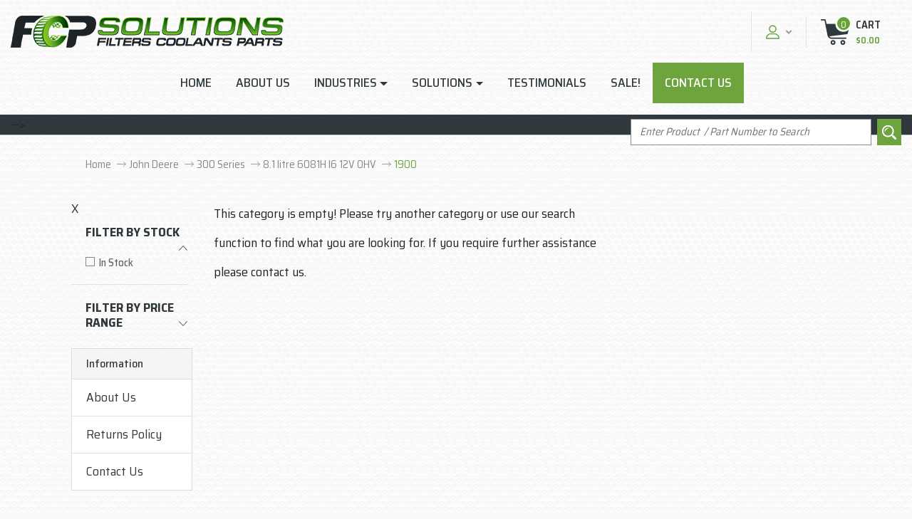

--- FILE ---
content_type: text/html; charset=utf-8
request_url: https://www.fcpsolutions.com.au/parts-finder/1900/~-2876
body_size: 35290
content:
<!DOCTYPE html>
<html lang="en">
<head itemscope itemtype="http://schema.org/WebSite">
	<meta http-equiv="Content-Type" content="text/html; charset=utf-8"/>
<meta http-equiv="x-ua-compatible" content="ie=edge">
<meta name="keywords" content="John Deere 300 Series 8.1 litre 6081H I6 12V OHV  1900 "/>
<meta name="description" content="1900  - John Deere 300 Series 8.1 litre 6081H I6 12V OHV  1900 "/>
<meta name="viewport" content="width=device-width, initial-scale=1, shrink-to-fit=no">
<meta name="csrf-token" content="c417024ee2d79e4f3b0090df30b4773bbf381e48,dc5e73563ce4352754ca91d1332d8c57f58a5a28,1768892218"/>
<meta property="og:image" content="https://www.fcpsolutions.com.au/assets/website_logo.png"/>
<meta property="og:title" content="John Deere 300 Series 8.1 litre 6081H I6 12V OHV  1900 "/>
<meta property="og:site_name" content="www.fcpsolutions.com.au"/>
<meta property="og:type" content="article"/>
<meta property="og:url" content="/parts-finder/1900/~-2876"/>
<meta property="og:description" content="1900  - John Deere 300 Series 8.1 litre 6081H I6 12V OHV  1900 "/>
<title itemprop='name'>John Deere 300 Series 8.1 litre 6081H I6 12V OHV  1900 </title>
<link rel="canonical" href="/parts-finder/1900/~-2876" itemprop="url"/>
<link rel="shortcut icon" href="/assets/favicon_logo.png?1748403809"/>
<!-- Neto Assets -->
<link rel="dns-prefetch preconnect" href="//assets.netostatic.com">
<link rel="dns-prefetch" href="//use.fontawesome.com">
<link rel="dns-prefetch" href="//google-analytics.com">
<link rel="stylesheet" type="text/css" href="https://use.fontawesome.com/releases/v5.7.2/css/all.css" media="all"/>
<link rel="stylesheet" type="text/css" href="https://cdn.neto.com.au/assets/neto-cdn/jquery_ui/1.12.1/jquery-ui.min.css" media="all"/>
<!--[if lte IE 8]>
	<script type="text/javascript" src="https://cdn.neto.com.au/assets/neto-cdn/html5shiv/3.7.0/html5shiv.js"></script>
	<script type="text/javascript" src="https://cdn.neto.com.au/assets/neto-cdn/respond.js/1.3.0/respond.min.js"></script>
<![endif]-->
<!-- Begin: Script 1 -->
<script type="text/javascript">
var _gaq = _gaq || [];

  (function() {
    var ga = document.createElement('script'); ga.type = 'text/javascript'; ga.async = true;
    ga.src = ('https:' == document.location.protocol ? 'https://ssl' : 'http://www') + '.google-analytics.com/ga.js';
    var s = document.getElementsByTagName('script')[0]; s.parentNode.insertBefore(ga, s);
  })();
</script>
<!-- End: Script 1 -->
<!-- Begin: Script 101 -->
<!-- Global site tag (gtag.js) - Google Analytics -->
<script async src="https://www.googletagmanager.com/gtag/js?id=UA-66329724-1"></script>
<script>
  window.dataLayer = window.dataLayer || [];
  function gtag(){dataLayer.push(arguments);}
  gtag('js', new Date());

  gtag('config', 'UA-66329724-1');
</script>

<!-- End: Script 101 -->
<!-- Begin: Script 103 -->
<!-- Global site tag (gtag.js) - Google Analytics -->
<script async src="https://www.googletagmanager.com/gtag/js?id=G-KE4CPQSWM5"></script>
<script>
  window.dataLayer = window.dataLayer || [];
  function gtag(){dataLayer.push(arguments);}
  gtag('js', new Date());
    gtag('config', 'G-KE4CPQSWM5', {
      send_page_view: false
    });
</script>
<!-- End: Script 103 -->
<!-- Begin: Script 105 -->
<!-- Google Tag Manager -->
<script>(function(w,d,s,l,i){w[l]=w[l]||[];w[l].push({'gtm.start':
new Date().getTime(),event:'gtm.js'});var f=d.getElementsByTagName(s)[0],
j=d.createElement(s),dl=l!='dataLayer'?'&l='+l:'';j.async=true;j.src=
'https://www.googletagmanager.com/gtm.js?id='+i+dl;f.parentNode.insertBefore(j,f);
})(window,document,'script','dataLayer','GTM-P8WTCPH');</script>
<!-- End Google Tag Manager -->
<!-- End: Script 105 -->

<style type="text/css">
	.wrapper-header .parfinder-section .level-one{z-index: 999999;}
</style>
	<link rel="preload" href="/assets/themes/fcp-custom/css/app.css?1748403809" as="style">
	<link rel="preload" href="/assets/themes/fcp-custom/css/style.css?1748403809" as="style">
	<link class="theme-selector" rel="stylesheet" href="/assets/themes/fcp-custom/css/app.css?1748403809" media="all"/>
	<link href="https://fonts.googleapis.com/css2?family=Saira+Semi+Condensed:wght@300;400;500;600;700;800;900&display=swap" rel="stylesheet">
    <link href="https://fonts.googleapis.com/css2?family=Saira:wght@100;300;400;500;600;700&display=swap" rel="stylesheet">	
    <link href="https://fonts.googleapis.com/css2?family=Barlow:wght@400;500;600;700&display=swap" rel="stylesheet">
    <link href="https://fonts.googleapis.com/css2?family=Saira+Condensed:wght@600;700&display=swap" rel="stylesheet">
	<link rel="preconnect" href="https://fonts.gstatic.com">
    <link href="https://fonts.googleapis.com/css2?family=Saira:wght@600&display=swap" rel="stylesheet">
    <link rel="stylesheet" type="text/css" href="//cdn.jsdelivr.net/npm/slick-carousel@1.8.1/slick/slick.css"/>

	<link rel="stylesheet" href="/assets/themes/fcp-custom/css/style.css?1748403809" media="all"/>
	<script src="https://ajax.googleapis.com/ajax/libs/jquery/3.5.1/jquery.min.js"></script>
</head>
<body id="n_content" class="n_fcp-custom content_custom">
<!-- Header Announcement -->
<a href="#main-content" class="sr-only sr-only-focusable">Skip to main content</a>
<header class="wrapper-header py-3" aria-label="Header container">
    <div class="container">
    	<div class="row align-items-center header-logo-cust">
    		<div class="col-7 col-sm-4 wrapper-logo text-sm-left">
    			<a href="https://www.fcpsolutions.com.au" title="FCP Solutions">
    				<img class="logo" src="/assets/website_logo.png?1748403809" alt="FCP Solutions logo"/>
    			</a>
    		</div>
    		<div class="col-5 col-sm-8 d-block d-md-none text-right">
    			<button class="navbar-toggler" type="button" data-toggle="collapse" data-target="#navbarMainMenu" aria-controls="navbarMainMenu" aria-expanded="false" aria-label="Toggle navigation">
    				<i class="fa fa-bars fa-lg" aria-hidden="true"></i>
    			</button>
    			<a class="navbar-toggler d-sm-inline-block d-md-none" href="https://www.fcpsolutions.com.au/_mycart?tkn=cart&ts=1768892219543840" aria-label="Shopping cart">
    				<!--<i class="fa fa-shopping-cart fa-lg" aria-hidden="true"></i>-->
    				<img src="/assets/images/cart.png" alt="cart">
    				<span class="badge badge-pill badge-secondary" rel="a2c_item_count">0</span>
    			</a>
    		</div>
    		<nav class="navbar navbar-expand-md navbar-light bg-light mt-0 col-md-4 col-lg-4 navigation-web desk-view">
        		<ul class="navbar-nav mr-auto" role="navigation" aria-label="Main menu">
        			<li class="nav-item ">
        							<a href="/" class="nav-link " >Home</a>
        							</li><li class="nav-item ">
        							<a href="/about-us" class="nav-link " >About Us</a>
        							</li><li class="nav-item dropdown ">
        							<a href="/industries/" class="nav-link dropdown-toggle" role="button" data-toggle="dropdown" aria-haspopup="true" aria-expanded="false">Industries</a>
        							<ul class="dropdown-menu">
        									<li class=""> <a href="/page/industries/mining/" class="nuhover dropdown-item">Mining</a>
        							</li><li class=""> <a href="/page/industries/agriculture/" class="nuhover dropdown-item">Agriculture & Farming</a>
        							</li><li class=""> <a href="/page/wholesale/" class="nuhover dropdown-item">Wholesale</a>
        							</li><li class=""> <a href="/page/industries/marine/" class="nuhover dropdown-item">Marine</a>
        							</li><li class=""> <a href="/page/industries/trade/" class="nuhover dropdown-item">Trade</a>
        							</li><li class=""> <a href="/page/industries/trucking-and-transport/" class="nuhover dropdown-item">Trucking & Transport</a>
        							</li><li class=""> <a href="/page/industries/hvac-and-industrial/" class="nuhover dropdown-item">HVAC, Commercial & Industrial </a>
        							</li><li class=""> <a href="/page/industries/home-handyman/" class="nuhover dropdown-item">Home Handyman</a>
        							</li><li class=""> <a href="/page/industries/earth-moving/" class="nuhover dropdown-item">Earthmoving</a>
        							</li>
        								</ul>
        							</li><li class="nav-item dropdown ">
        							<a href="/page/other-products-services/" class="nav-link dropdown-toggle" role="button" data-toggle="dropdown" aria-haspopup="true" aria-expanded="false">Solutions</a>
        							<ul class="dropdown-menu">
        									<li class=""> <a href="/page/other-products-services/custom-service-kits/" class="nuhover dropdown-item">Custom Service Kits</a>
        							</li><li class=""> <a href="/page/other-products-services/batteries/" class="nuhover dropdown-item">Batteries</a>
        							</li><li class=""> <a href="/page/other-products-services/filtration-components-fittings/" class="nuhover dropdown-item">Filtration Components & Fittings</a>
        							</li><li class=""> <a href="/page/other-products-services/hvac-industrial-commercial-air-filtration/" class="nuhover dropdown-item">HVAC, Industrial & Commercial Air Filtration</a>
        							</li><li class=""> <a href="/page/other-products-services/belts-hoses/" class="nuhover dropdown-item">Belts & Hoses</a>
        							</li><li class=""> <a href="/page/other-products-services/industrial-hydraulic-fluid-filtration/" class="nuhover dropdown-item">Hydraulic, Process & Compressed Air Filtration</a>
        							</li><li class=""> <a href="/page/other-products-services/diesel-parts/" class="nuhover dropdown-item">Diesel Parts</a>
        							</li><li class=""> <a href="/page/consumables-accessories/" class="nuhover dropdown-item">Consumables & Accessories</a>
        							</li><li class=""> <a href="/page/other-products-services/diesel-fuel-de-bugging-units/" class="nuhover dropdown-item">Diesel Fuel De-Bugging Units</a>
        							</li><li class=""> <a href="/page/other-products-services/aftermarket-parts-and-your-warranty/" class="nuhover dropdown-item">Aftermarket Parts & Your Warranty</a>
        							</li>
        								</ul>
        							</li><li class="nav-item ">
        							<a href="/page/testimonials/" class="nav-link " >Testimonials</a>
        							</li><li class="nav-item ">
        							<a href="https://www.fcpsolutions.com.au/category/sale-items/" class="nav-link " >Sale!</a>
        							</li><li class="nav-item menu-contact-us">
        							<a href="/contact_us" class="nav-link " >Contact Us</a>
        							</li>
        			</ul>
    		</nav>


    		
    		<div class="d-none d-md-block col-md-4 col-lg-4 text-right login-cart-links">
        		<ul class="navbar-nav navbar-right" role="navigation" aria-label="Accounts menu">
        			<li class="nav-item dropdown">
        				<a href="https://www.fcpsolutions.com.au/_myacct" role="button" class="nav-link dropdown-toggle" data-toggle="dropdown" aria-haspopup="true" aria-expanded="false" aria-label="Account dropdown"><svg xmlns="http://www.w3.org/2000/svg" xmlns:xlink="http://www.w3.org/1999/xlink" version="1.1" id="Layer_1" x="0px" y="0px" viewBox="0 0 93.4 94.8" style="enable-background:new 0 0 93.4 94.8;" class="user-cust-icon" xml:space="preserve">
<path d="M46.6,52.1C61,52.1,72.6,40.4,72.6,26C72.6,11.6,61,0,46.6,0C32.2,0,20.5,11.7,20.5,26S32.2,52.1,46.6,52.1L46.6,52.1z   M46.6,6.8c10.6,0,19.2,8.6,19.2,19.2s-8.6,19.2-19.2,19.2C36,45.2,27.4,36.6,27.4,26S36,6.8,46.6,6.8L46.6,6.8z M46.6,6.8"/>
<path d="M3.4,94.8H90c1.9,0,3.4-1.5,3.4-3.4c0-18-14.6-34.7-32.7-34.7h-28C14.7,56.6,0,73.3,0,91.4C0,93.3,1.5,94.8,3.4,94.8  L3.4,94.8z M32.7,63.5h28c13.1,0,23.9,11.8,25.6,24.4H7.1C8.8,75.4,19.6,63.5,32.7,63.5L32.7,63.5z M32.7,63.5"/>
</svg> <span class="visible-lg visible-inline-lg">My Account</span> <i class="fas fa-angle-down"></i></a>
        				<ul class="dropdown-menu dropdown-menu-right">
        					<li><a class="dropdown-item" href="https://www.fcpsolutions.com.au/_myacct">Account Home</a></li>
        					<li><a class="dropdown-item" href="https://www.fcpsolutions.com.au/_myacct#orders">Orders</a></li>
        					<li><a class="dropdown-item" href="https://www.fcpsolutions.com.au/_myacct#quotes">Quotes</a></li>
        					<li><a class="dropdown-item" href="https://www.fcpsolutions.com.au/_myacct/payrec">Pay Invoices</a></li>
        					<li><a class="dropdown-item" href="https://www.fcpsolutions.com.au/_myacct/favourites">Reorder</a></li>
        					<li><a class="dropdown-item" href="https://www.fcpsolutions.com.au/_myacct/wishlist">Wishlists</a></li>
        					<li><a class="dropdown-item" href="https://www.fcpsolutions.com.au/_myacct/warranty">Resolution Centre</a></li>
        					<li><a class="dropdown-item" href="https://www.fcpsolutions.com.au/_myacct/edit_account">Edit My Details</a></li>
        					<li><a class="dropdown-item" href="https://www.fcpsolutions.com.au/_myacct/edit_address">Edit My Address Book</a></li>
        					<li class="divider"><div class="dropdown-divider"></div></li>
        					<li> <a class="dropdown-item" href="https://www.fcpsolutions.com.au/_myacct/login" title="Login">Login</a> </li>
        						<li> <a class="dropdown-item" href="https://www.fcpsolutions.com.au/_myacct/register" title="Register">Register</a> </li>
        					</ul>
        			</li>
        		</ul>    		    
    		    
    		     
    			<div id="header-cart" class="btn-group cart-group-cust" role="group">
    				<a href="https://www.fcpsolutions.com.au/_mycart?tkn=cart&ts=1768892219218502" class="btn btn-outline-secondary" id="cartcontentsheader">
    					<!--<i class="fa fa-shopping-cart" aria-hidden="true"></i>-->
    					<div class="cart-icon-cust">
        					<img src="/assets/images/cart.png" alt="cart">
    						<span rel="a2c_item_count">0</span>
						</div>
						<div class="cart-price-cust">
    						<span>Cart</span>
        					<span  rel="a2c_sub_total"  class="d-none d-lg-inline">									
        					    $0.00
    						</span>
    					</div>
    				</a>
    				<button type="button" class="btn btn-outline-secondary dropdown-toggle dropdown-toggle-split" data-toggle="dropdown" aria-haspopup="true" aria-expanded="false" aria-label="Shopping cart dropdown">
    					<span class="sr-only">Toggle Dropdown</span>
    				</button>
    				<ul class="dropdown-menu dropdown-menu-right float-right">
    					<li class="box" id="neto-dropdown">
    						<div class="body" id="cartcontents"></div>
    						<div class="footer"></div>
    					</li>
    				</ul>
    			</div>
    		</div>


    	</div>
   	
    
    </div>
    <div class="parfinder-section">
    <div class="container">
	<nav class="navbar navbar-expand-md navbar-light bg-light mt-0">
    		<div class="collapse navbar-collapse" id="navbarMainMenu">		
            	-->
	<!---->
	<!--		<div class="card d-none d-md-block mb-2">-->
	<!--			<div class="card-header"><h3 class="h4 mb-0">Categories</h3></div>-->
	<!--			<div class="list-group list-group-flush" role="navigation" aria-label="Category menu">-->
	<!---->
	<!--		<div class="position-relative kl border-bottom ">-->
	<!--			<a class="text-dark list-group-item list-group-item-action" href="https://www.fcpsolutions.com.au/category/sale-items/">Sale Items</a>-->
	<!--			-->
	<!--		</div>-->
	<!---->
	<!--		<div class="position-relative kl border-bottom dropdown dropdown-hover">-->
	<!--			<a class="text-dark list-group-item list-group-item-action" href="https://www.fcpsolutions.com.au/category/cleaning-chemicals/">Cleaning & Chemicals</a>-->
	<!--			-->
	<!--				<ul class="dropdown-menu dropdown-menu-horizontal">-->
	<!--			<li class="">-->
	<!--				<a class="dropdown-item" href="https://www.fcpsolutions.com.au/category/cleaning-chemicals/lucas/">Car & Truck Detailing</a>-->
	<!--				-->
	<!--			</li>-->
	<!---->
	<!--			<li class="">-->
	<!--				<a class="dropdown-item" href="https://www.fcpsolutions.com.au/category/aquaclean/">Cleaners & Degreasers</a>-->
	<!--				-->
	<!--			</li>-->
	<!---->
	<!--			<li class="">-->
	<!--				<a class="dropdown-item" href="https://www.fcpsolutions.com.au/category/cleaning-chemicals/rapid-fix/">Glues, Threadlockers & Sealants</a>-->
	<!--				-->
	<!--			</li>-->
	<!---->
	<!--			<li class="">-->
	<!--				<a class="dropdown-item" href="https://www.fcpsolutions.com.au/category/cleaning-chemicals/prixmax/">Radiator Flush & Descalers</a>-->
	<!--				-->
	<!--			</li>-->
	<!--</ul>-->
	<!--			-->
	<!--		</div>-->
	<!---->
	<!--		<div class="position-relative kl border-bottom dropdown dropdown-hover">-->
	<!--			<a class="text-dark list-group-item list-group-item-action" href="https://www.fcpsolutions.com.au/category/diesel-pre-filters/">Common Rail Diesel Pre-Filters</a>-->
	<!--			-->
	<!--				<ul class="dropdown-menu dropdown-menu-horizontal">-->
	<!--			<li class="dropdown dropdown-hover">-->
	<!--				<a class="dropdown-item" href="https://www.fcpsolutions.com.au/category/diesel-pre-filter-kits">Complete Pre-Filter Kits</a>-->
	<!--				-->
	<!--					<ul class="dropdown-menu dropdown-menu-horizontal">-->
	<!--			<li><a class="dropdown-item" href="https://www.fcpsolutions.com.au/category/common-rail-diesel-pre-filters/complete-pre-filter-kits/ford/">Ford</a></li>-->
	<!---->
	<!--			<li><a class="dropdown-item" href="https://www.fcpsolutions.com.au/category/common-rail-diesel-pre-filters/complete-pre-filter-kits/holden/">Holden</a></li>-->
	<!---->
	<!--			<li><a class="dropdown-item" href="https://www.fcpsolutions.com.au/category/common-rail-diesel-pre-filters/complete-pre-filter-kits/izusu/">Isuzu</a></li>-->
	<!---->
	<!--			<li><a class="dropdown-item" href="https://www.fcpsolutions.com.au/category/jeep/~-1440">Jeep</a></li>-->
	<!---->
	<!--			<li><a class="dropdown-item" href="https://www.fcpsolutions.com.au/category/ldv/~-1422">LDV</a></li>-->
	<!---->
	<!--			<li><a class="dropdown-item" href="https://www.fcpsolutions.com.au/category/common-rail-diesel-pre-filters/complete-pre-filter-kits/mazda/">Mazda</a></li>-->
	<!---->
	<!--			<li><a class="dropdown-item" href="https://www.fcpsolutions.com.au/category/mercedes-benz/">Mercedes Benz</a></li>-->
	<!---->
	<!--			<li><a class="dropdown-item" href="https://www.fcpsolutions.com.au/category/common-rail-diesel-pre-filters/complete-pre-filter-kits/mitsubishi/">Mitsubishi</a></li>-->
	<!---->
	<!--			<li><a class="dropdown-item" href="https://www.fcpsolutions.com.au/category/common-rail-diesel-pre-filters/complete-pre-filter-kits/nissan/">Nissan</a></li>-->
	<!---->
	<!--			<li><a class="dropdown-item" href="https://www.fcpsolutions.com.au/category/common-rail-diesel-pre-filters/complete-pre-filter-kits/toyota/">Toyota</a></li>-->
	<!---->
	<!--			<li><a class="dropdown-item" href="https://www.fcpsolutions.com.au/category/universal-kits/">Universal Kits</a></li>-->
	<!---->
	<!--			<li><a class="dropdown-item" href="https://www.fcpsolutions.com.au/category/volkswagen/~-1432">Volkswagen</a></li>-->
	<!--</ul>-->
	<!--				-->
	<!--			</li>-->
	<!---->
	<!--			<li class="dropdown dropdown-hover">-->
	<!--				<a class="dropdown-item" href="https://www.fcpsolutions.com.au/category/diesel-pre-filter-units">Filtration Units</a>-->
	<!--				-->
	<!--					<ul class="dropdown-menu dropdown-menu-horizontal">-->
	<!--			<li><a class="dropdown-item" href="https://www.fcpsolutions.com.au/category/baldwin/~-1445">Baldwin</a></li>-->
	<!---->
	<!--			<li><a class="dropdown-item" href="https://www.fcpsolutions.com.au/category/flashlube-diesel-pre-filter-units">Flashlube</a></li>-->
	<!---->
	<!--			<li><a class="dropdown-item" href="https://www.fcpsolutions.com.au/category/fuel-manager-diesel-pre-filter-units">Fuel Manager</a></li>-->
	<!---->
	<!--			<li><a class="dropdown-item" href="https://www.fcpsolutions.com.au/category/sakura/~-1443">Sakura</a></li>-->
	<!--</ul>-->
	<!--				-->
	<!--			</li>-->
	<!---->
	<!--			<li class="dropdown dropdown-hover">-->
	<!--				<a class="dropdown-item" href="https://www.fcpsolutions.com.au/category/diesel-pre-filter-replacement">Replacement Filters & Accessories</a>-->
	<!--				-->
	<!--					<ul class="dropdown-menu dropdown-menu-horizontal">-->
	<!--			<li><a class="dropdown-item" href="https://www.fcpsolutions.com.au/category/flashlube-diesel-pre-filter-replacement">Flashlube</a></li>-->
	<!---->
	<!--			<li><a class="dropdown-item" href="https://www.fcpsolutions.com.au/category/fuel-manager-diesel-pre-filter-replacement">Fuel Manager</a></li>-->
	<!---->
	<!--			<li><a class="dropdown-item" href="https://www.fcpsolutions.com.au/category/sakura/~-1441">Sakura</a></li>-->
	<!--</ul>-->
	<!--				-->
	<!--			</li>-->
	<!--</ul>-->
	<!--			-->
	<!--		</div>-->
	<!---->
	<!--		<div class="position-relative kl border-bottom dropdown dropdown-hover">-->
	<!--			<a class="text-dark list-group-item list-group-item-action" href="https://www.fcpsolutions.com.au/category/engine-coolant-flush/">Engine Coolant & Flush</a>-->
	<!--			-->
	<!--				<ul class="dropdown-menu dropdown-menu-horizontal">-->
	<!--			<li class="">-->
	<!--				<a class="dropdown-item" href="https://www.fcpsolutions.com.au/category/engine-cooling-system-flush">Cooling System Flush</a>-->
	<!--				-->
	<!--			</li>-->
	<!---->
	<!--			<li class="dropdown dropdown-hover">-->
	<!--				<a class="dropdown-item" href="https://www.fcpsolutions.com.au/category/engine-coolant/">Engine Coolant</a>-->
	<!--				-->
	<!--					<ul class="dropdown-menu dropdown-menu-horizontal">-->
	<!--			<li><a class="dropdown-item" href="https://www.fcpsolutions.com.au/category/engine-coolant-off-highway-equipment">Off Highway Equipment</a></li>-->
	<!---->
	<!--			<li><a class="dropdown-item" href="https://www.fcpsolutions.com.au/category/engine-coolant-4wd-passenger-car">Passenger Car / 4WD</a></li>-->
	<!---->
	<!--			<li><a class="dropdown-item" href="https://www.fcpsolutions.com.au/category/engine-coolant-truck-bus/">Truck & Bus</a></li>-->
	<!--</ul>-->
	<!--				-->
	<!--			</li>-->
	<!--</ul>-->
	<!--			-->
	<!--		</div>-->
	<!---->
	<!--		<div class="position-relative kl border-bottom dropdown dropdown-hover">-->
	<!--			<a class="text-dark list-group-item list-group-item-action" href="https://www.fcpsolutions.com.au/category/car-filter-service-kits/">Filter Service Kits</a>-->
	<!--			-->
	<!--				<ul class="dropdown-menu dropdown-menu-horizontal">-->
	<!--			<li class="dropdown dropdown-hover">-->
	<!--				<a class="dropdown-item" href="https://www.fcpsolutions.com.au/category/4wd-car-filter-service-kits/">4WD Filter Service Kits</a>-->
	<!--				-->
	<!--					<ul class="dropdown-menu dropdown-menu-horizontal">-->
	<!--			<li><a class="dropdown-item" href="https://www.fcpsolutions.com.au/category/ford-4wd-filter-service-kits/">Ford</a></li>-->
	<!---->
	<!--			<li><a class="dropdown-item" href="https://www.fcpsolutions.com.au/category/holden-4wd-filter-service-kits/">Holden</a></li>-->
	<!---->
	<!--			<li><a class="dropdown-item" href="https://www.fcpsolutions.com.au/category/isuzu-4wd-filter-service-kits/">Isuzu</a></li>-->
	<!---->
	<!--			<li><a class="dropdown-item" href="https://www.fcpsolutions.com.au/category/mazda-4wd-filter-service-kits/">Mazda</a></li>-->
	<!---->
	<!--			<li><a class="dropdown-item" href="https://www.fcpsolutions.com.au/category/mitsubishi-4wd-filter-service-kits/">Mitsubishi</a></li>-->
	<!---->
	<!--			<li><a class="dropdown-item" href="https://www.fcpsolutions.com.au/category/nissan-4wd-filter-service-kits/">Nissan</a></li>-->
	<!---->
	<!--			<li><a class="dropdown-item" href="https://www.fcpsolutions.com.au/category/toyota-4wd-filter-service-kits/">Toyota</a></li>-->
	<!---->
	<!--			<li><a class="dropdown-item" href="https://www.fcpsolutions.com.au/category/volkswagen-4wd-filter-service-kits/">Volkswagen</a></li>-->
	<!--</ul>-->
	<!--				-->
	<!--			</li>-->
	<!---->
	<!--			<li class="dropdown dropdown-hover">-->
	<!--				<a class="dropdown-item" href="https://www.fcpsolutions.com.au/category/truck-filter-service-kits/">Japanese Trucks</a>-->
	<!--				-->
	<!--					<ul class="dropdown-menu dropdown-menu-horizontal">-->
	<!--			<li><a class="dropdown-item" href="https://www.fcpsolutions.com.au/category/off-highway-equipment-filter-service-kits">Hino</a></li>-->
	<!--</ul>-->
	<!--				-->
	<!--			</li>-->
	<!---->
	<!--			<li class="dropdown dropdown-hover">-->
	<!--				<a class="dropdown-item" href="https://www.fcpsolutions.com.au/category/filter-service-kits/off-highway-equipment/">Off Highway Equipment</a>-->
	<!--				-->
	<!--					<ul class="dropdown-menu dropdown-menu-horizontal">-->
	<!--			<li><a class="dropdown-item" href="https://www.fcpsolutions.com.au/category/bobcat-filter-service-kits">Bobcat</a></li>-->
	<!--</ul>-->
	<!--				-->
	<!--			</li>-->
	<!---->
	<!--			<li class="dropdown dropdown-hover">-->
	<!--				<a class="dropdown-item" href="https://www.fcpsolutions.com.au/category/passenger-car-filter-kits/">Passenger Car Filter Service Kits</a>-->
	<!--				-->
	<!--					<ul class="dropdown-menu dropdown-menu-horizontal">-->
	<!--			<li><a class="dropdown-item" href="https://www.fcpsolutions.com.au/category/ford-car-filter-service-kits/">Ford</a></li>-->
	<!---->
	<!--			<li><a class="dropdown-item" href="https://www.fcpsolutions.com.au/category/holden-car-filter-service-kits/">Holden</a></li>-->
	<!---->
	<!--			<li><a class="dropdown-item" href="https://www.fcpsolutions.com.au/category/honda-car-filter-service-kits/">Honda</a></li>-->
	<!---->
	<!--			<li><a class="dropdown-item" href="https://www.fcpsolutions.com.au/category/mazda-car-filter-service-kits/">Mazda</a></li>-->
	<!---->
	<!--			<li><a class="dropdown-item" href="https://www.fcpsolutions.com.au/category/toyota-car-filter-service-kits/">Toyota</a></li>-->
	<!--</ul>-->
	<!--				-->
	<!--			</li>-->
	<!--</ul>-->
	<!--			-->
	<!--		</div>-->
	<!---->
	<!--		<div class="position-relative kl border-bottom dropdown dropdown-hover">-->
	<!--			<a class="text-dark list-group-item list-group-item-action" href="https://www.fcpsolutions.com.au/category/filters">Filters</a>-->
	<!--			-->
	<!--				<ul class="dropdown-menu dropdown-menu-horizontal">-->
	<!--			<li class="dropdown dropdown-hover">-->
	<!--				<a class="dropdown-item" href="https://www.fcpsolutions.com.au/category/air-filters">Air Filters</a>-->
	<!--				-->
	<!--					<ul class="dropdown-menu dropdown-menu-horizontal">-->
	<!--			<li><a class="dropdown-item" href="https://www.fcpsolutions.com.au/category/air-filters-baldwin">Baldwin</a></li>-->
	<!---->
	<!--			<li><a class="dropdown-item" href="https://www.fcpsolutions.com.au/category/air-filters-donaldson">Donaldson</a></li>-->
	<!---->
	<!--			<li><a class="dropdown-item" href="https://www.fcpsolutions.com.au/category/air-filters-sakura">Sakura</a></li>-->
	<!--</ul>-->
	<!--				-->
	<!--			</li>-->
	<!---->
	<!--			<li class="dropdown dropdown-hover">-->
	<!--				<a class="dropdown-item" href="https://www.fcpsolutions.com.au/category/cabin-filters">Cabin Filters</a>-->
	<!--				-->
	<!--					<ul class="dropdown-menu dropdown-menu-horizontal">-->
	<!--			<li><a class="dropdown-item" href="https://www.fcpsolutions.com.au/category/cabin-filters-sakura">Sakura</a></li>-->
	<!--</ul>-->
	<!--				-->
	<!--			</li>-->
	<!---->
	<!--			<li class="">-->
	<!--				<a class="dropdown-item" href="https://www.fcpsolutions.com.au/category/coolant-filters/">Coolant / Water Filters</a>-->
	<!--				-->
	<!--			</li>-->
	<!---->
	<!--			<li class="dropdown dropdown-hover">-->
	<!--				<a class="dropdown-item" href="https://www.fcpsolutions.com.au/category/fuel-filters/">Fuel Filters</a>-->
	<!--				-->
	<!--					<ul class="dropdown-menu dropdown-menu-horizontal">-->
	<!--			<li><a class="dropdown-item" href="https://www.fcpsolutions.com.au/category/fuel-filters-baldwin/">Baldwin</a></li>-->
	<!---->
	<!--			<li><a class="dropdown-item" href="https://www.fcpsolutions.com.au/category/fuel-filters-filtrec/">Filtrec</a></li>-->
	<!---->
	<!--			<li><a class="dropdown-item" href="https://www.fcpsolutions.com.au/category/hifi-filters/">HIFI Filters</a></li>-->
	<!---->
	<!--			<li><a class="dropdown-item" href="https://www.fcpsolutions.com.au/category/fuel-filters-sakura/">Sakura</a></li>-->
	<!--</ul>-->
	<!--				-->
	<!--			</li>-->
	<!---->
	<!--			<li class="dropdown dropdown-hover">-->
	<!--				<a class="dropdown-item" href="https://www.fcpsolutions.com.au/category/fuel-water-separators">Fuel Water Separators </a>-->
	<!--				-->
	<!--					<ul class="dropdown-menu dropdown-menu-horizontal">-->
	<!--			<li><a class="dropdown-item" href="https://www.fcpsolutions.com.au/category/fuel-water-separators-baldwin">Baldwin</a></li>-->
	<!---->
	<!--			<li><a class="dropdown-item" href="https://www.fcpsolutions.com.au/category/fuel-water-separators-flashlube">Flashlube</a></li>-->
	<!---->
	<!--			<li><a class="dropdown-item" href="https://www.fcpsolutions.com.au/category/fuel-water-separators-fuel-manager">Fuel Manager</a></li>-->
	<!---->
	<!--			<li><a class="dropdown-item" href="https://www.fcpsolutions.com.au/category/fuel-water-separators-racor">Racor</a></li>-->
	<!---->
	<!--			<li><a class="dropdown-item" href="https://www.fcpsolutions.com.au/category/fuel-water-separators-sakura">Sakura</a></li>-->
	<!--</ul>-->
	<!--				-->
	<!--			</li>-->
	<!---->
	<!--			<li class="dropdown dropdown-hover">-->
	<!--				<a class="dropdown-item" href="https://www.fcpsolutions.com.au/category/hydraulic-filters/">Hydraulic Filters</a>-->
	<!--				-->
	<!--					<ul class="dropdown-menu dropdown-menu-horizontal">-->
	<!--			<li><a class="dropdown-item" href="https://www.fcpsolutions.com.au/category/hydraulic-filters-baldwin/">Baldwin</a></li>-->
	<!---->
	<!--			<li><a class="dropdown-item" href="https://www.fcpsolutions.com.au/category/hydraulic-filters-sakura/">Sakura</a></li>-->
	<!--</ul>-->
	<!--				-->
	<!--			</li>-->
	<!---->
	<!--			<li class="dropdown dropdown-hover">-->
	<!--				<a class="dropdown-item" href="https://www.fcpsolutions.com.au/category/oil-filters/">Oil FIlters</a>-->
	<!--				-->
	<!--					<ul class="dropdown-menu dropdown-menu-horizontal">-->
	<!--			<li><a class="dropdown-item" href="https://www.fcpsolutions.com.au/category/oil-filters-baldwin/">Baldwin</a></li>-->
	<!---->
	<!--			<li><a class="dropdown-item" href="https://www.fcpsolutions.com.au/category/oil-filters-sakura/">Sakura</a></li>-->
	<!---->
	<!--			<li><a class="dropdown-item" href="https://www.fcpsolutions.com.au/category/wix/~-4282">Wix</a></li>-->
	<!--</ul>-->
	<!--				-->
	<!--			</li>-->
	<!--</ul>-->
	<!--			-->
	<!--		</div>-->
	<!---->
	<!--		<div class="position-relative kl border-bottom dropdown dropdown-hover">-->
	<!--			<a class="text-dark list-group-item list-group-item-action" href="https://www.fcpsolutions.com.au/category/filtration-units-and-accessories/">Filtration Units & Accessories</a>-->
	<!--			-->
	<!--				<ul class="dropdown-menu dropdown-menu-horizontal">-->
	<!--			<li class="">-->
	<!--				<a class="dropdown-item" href="https://www.fcpsolutions.com.au/category/filtration-units-and-accessories-baldwin">Baldwin</a>-->
	<!--				-->
	<!--			</li>-->
	<!---->
	<!--			<li class="">-->
	<!--				<a class="dropdown-item" href="https://www.fcpsolutions.com.au/category/filtration-units-and-accessories-flashlube">Flashlube</a>-->
	<!--				-->
	<!--			</li>-->
	<!---->
	<!--			<li class="">-->
	<!--				<a class="dropdown-item" href="https://www.fcpsolutions.com.au/category/filtration-units-and-accessories-fuel-manager">Fuel Manager</a>-->
	<!--				-->
	<!--			</li>-->
	<!---->
	<!--			<li class="">-->
	<!--				<a class="dropdown-item" href="https://www.fcpsolutions.com.au/category/mann/">MANN</a>-->
	<!--				-->
	<!--			</li>-->
	<!---->
	<!--			<li class="">-->
	<!--				<a class="dropdown-item" href="https://www.fcpsolutions.com.au/category/filtration-units-and-accessories-racor">Racor</a>-->
	<!--				-->
	<!--			</li>-->
	<!---->
	<!--			<li class="">-->
	<!--				<a class="dropdown-item" href="https://www.fcpsolutions.com.au/category/filtration-units-and-accessories-sakura">Sakura</a>-->
	<!--				-->
	<!--			</li>-->
	<!--</ul>-->
	<!--			-->
	<!--		</div>-->
	<!---->
	<!--		<div class="position-relative kl border-bottom dropdown dropdown-hover">-->
	<!--			<a class="text-dark list-group-item list-group-item-action" href="https://www.fcpsolutions.com.au/category/fuel-additives">Fuel & Oil Additives</a>-->
	<!--			-->
	<!--				<ul class="dropdown-menu dropdown-menu-horizontal">-->
	<!--			<li class="dropdown dropdown-hover">-->
	<!--				<a class="dropdown-item" href="https://www.fcpsolutions.com.au/category/fuel-oil-additives/diesel-biocide/">Fuel Additives / Treatment</a>-->
	<!--				-->
	<!--					<ul class="dropdown-menu dropdown-menu-horizontal">-->
	<!--			<li><a class="dropdown-item" href="https://www.fcpsolutions.com.au/category/diesel-bug-treatment">Diesel Bug Treatment / Conditioner</a></li>-->
	<!---->
	<!--			<li><a class="dropdown-item" href="https://www.fcpsolutions.com.au/category/fuel-injector-cleaner">Fuel Additives / Injector Cleaners</a></li>-->
	<!--</ul>-->
	<!--				-->
	<!--			</li>-->
	<!---->
	<!--			<li class="">-->
	<!--				<a class="dropdown-item" href="https://www.fcpsolutions.com.au/category/oil-additives">Oil Additives / Problem Solvers</a>-->
	<!--				-->
	<!--			</li>-->
	<!--</ul>-->
	<!--			-->
	<!--		</div>-->
	<!---->
	<!--		<div class="position-relative kl border-bottom dropdown dropdown-hover">-->
	<!--			<a class="text-dark list-group-item list-group-item-action" href="https://www.fcpsolutions.com.au/category/lubricants-grease-oils/">Lubricants & Grease</a>-->
	<!--			-->
	<!--				<ul class="dropdown-menu dropdown-menu-horizontal">-->
	<!--			<li class="">-->
	<!--				<a class="dropdown-item" href="https://www.fcpsolutions.com.au/category/lubricants-grease/agricultural-products/">Agricultural Products</a>-->
	<!--				-->
	<!--			</li>-->
	<!---->
	<!--			<li class="dropdown dropdown-hover">-->
	<!--				<a class="dropdown-item" href="https://www.fcpsolutions.com.au/category/lubricants-grease/heavy-duty-diesel-engine-oils/">Heavy Duty Diesel Engine Oils</a>-->
	<!--				-->
	<!--					<ul class="dropdown-menu dropdown-menu-horizontal">-->
	<!--			<li><a class="dropdown-item" href="https://www.fcpsolutions.com.au/category/lubricants-grease/heavy-duty-diesel-engine-oils/semi-synthetic-mineral-based-diesel-engine-oils/">Semi-Synthetic & Mineral Based Diesel Engine Oils</a></li>-->
	<!---->
	<!--			<li><a class="dropdown-item" href="https://www.fcpsolutions.com.au/category/lubricants-grease/heavy-duty-diesel-engine-oils/synthetic-diesel-engine-oils/">Synthetic Diesel Engine Oils</a></li>-->
	<!--</ul>-->
	<!--				-->
	<!--			</li>-->
	<!---->
	<!--			<li class="">-->
	<!--				<a class="dropdown-item" href="https://www.fcpsolutions.com.au/category/lubricants-grease/hydraulic-oil-products/">Hydraulic Oil Products</a>-->
	<!--				-->
	<!--			</li>-->
	<!---->
	<!--			<li class="">-->
	<!--				<a class="dropdown-item" href="https://www.fcpsolutions.com.au/category/lubricants-grease/motorcycle-marine-outdoor-equipment/">Motorcycle, Marine & Outdoor Equipment</a>-->
	<!--				-->
	<!--			</li>-->
	<!---->
	<!--			<li class="dropdown dropdown-hover">-->
	<!--				<a class="dropdown-item" href="https://www.fcpsolutions.com.au/category/lubricants-grease/passenger-car-engine-oils/">Passenger Car Engine Oils</a>-->
	<!--				-->
	<!--					<ul class="dropdown-menu dropdown-menu-horizontal">-->
	<!--			<li><a class="dropdown-item" href="https://www.fcpsolutions.com.au/category/lubricants-grease/passenger-car-engine-oils/semi-synthetic-mineral-based-engine-oils/">Semi-Synthetic & Mineral Based Engine Oils</a></li>-->
	<!---->
	<!--			<li><a class="dropdown-item" href="https://www.fcpsolutions.com.au/category/lubricants-grease/passenger-car-engine-oils/synthetic-engine-oils/">Synthetic Engine Oils</a></li>-->
	<!--</ul>-->
	<!--				-->
	<!--			</li>-->
	<!---->
	<!--			<li class="dropdown dropdown-hover">-->
	<!--				<a class="dropdown-item" href="https://www.fcpsolutions.com.au/category/lubricants-grease/transmission-oils/">Transmission & Gear Oils</a>-->
	<!--				-->
	<!--					<ul class="dropdown-menu dropdown-menu-horizontal">-->
	<!--			<li><a class="dropdown-item" href="https://www.fcpsolutions.com.au/category/lubricants-grease/transmission-oils/auto-transmission-oils/">Auto Transmission Oils</a></li>-->
	<!---->
	<!--			<li><a class="dropdown-item" href="https://www.fcpsolutions.com.au/category/semi-synthetic-mineral-based-transmission-gear-oil/">Semi-Synthetic & Mineral Based Transmission & Gear Oils</a></li>-->
	<!---->
	<!--			<li><a class="dropdown-item" href="https://www.fcpsolutions.com.au/category/lubricants-grease/transmission-oils/synthetic-transmission-oils/">Synthetic Transmission & Gear Oils</a></li>-->
	<!--</ul>-->
	<!--				-->
	<!--			</li>-->
	<!---->
	<!--			<li class="">-->
	<!--				<a class="dropdown-item" href="https://www.fcpsolutions.com.au/category/lubricants-grease/workshop-products/">Workshop Products</a>-->
	<!--				-->
	<!--			</li>-->
	<!--</ul>-->
	<!--			-->
	<!--		</div>-->
	<!---->
	<!--		<div class="position-relative kl border-bottom dropdown dropdown-hover">-->
	<!--			<a class="text-dark list-group-item list-group-item-action" href="https://www.fcpsolutions.com.au/category/lube-greasing-pumps/">Lubrication & Fuel Transfer</a>-->
	<!--			-->
	<!--				<ul class="dropdown-menu dropdown-menu-horizontal">-->
	<!--			<li class="dropdown dropdown-hover">-->
	<!--				<a class="dropdown-item" href="https://www.fcpsolutions.com.au/category/car-grease-equipment/">Grease Equipment</a>-->
	<!--				-->
	<!--					<ul class="dropdown-menu dropdown-menu-horizontal">-->
	<!--			<li><a class="dropdown-item" href="https://www.fcpsolutions.com.au/category/car-grease-guns">Grease Guns</a></li>-->
	<!--</ul>-->
	<!--				-->
	<!--			</li>-->
	<!---->
	<!--			<li class="">-->
	<!--				<a class="dropdown-item" href="https://www.fcpsolutions.com.au/category/hand-oil-pump">Hand Pumps</a>-->
	<!--				-->
	<!--			</li>-->
	<!---->
	<!--			<li class="dropdown dropdown-hover">-->
	<!--				<a class="dropdown-item" href="https://www.fcpsolutions.com.au/category/fuel-transfer">Oil Transfer</a>-->
	<!--				-->
	<!--					<ul class="dropdown-menu dropdown-menu-horizontal">-->
	<!--			<li><a class="dropdown-item" href="https://www.fcpsolutions.com.au/category/lubrication-fuel-transfer/oil-transfer/hand-pumps/">Hand Pumps</a></li>-->
	<!---->
	<!--			<li><a class="dropdown-item" href="https://www.fcpsolutions.com.au/category/car-oil-bottles">Oil Jugs</a></li>-->
	<!--</ul>-->
	<!--				-->
	<!--			</li>-->
	<!--</ul>-->
	<!--			-->
	<!--		</div>-->
	<!---->
	<!--		<div class="position-relative kl border-bottom dropdown dropdown-hover">-->
	<!--			<a class="text-dark list-group-item list-group-item-action" href="https://www.fcpsolutions.com.au/category/catch-can/">Oil Catch Cans</a>-->
	<!--			-->
	<!--				<ul class="dropdown-menu dropdown-menu-horizontal">-->
	<!--			<li class="dropdown dropdown-hover">-->
	<!--				<a class="dropdown-item" href="https://www.fcpsolutions.com.au/category/provent-catch-can">Complete Catch Can Kits</a>-->
	<!--				-->
	<!--					<ul class="dropdown-menu dropdown-menu-horizontal">-->
	<!--			<li><a class="dropdown-item" href="https://www.fcpsolutions.com.au/category/provent-catch-can-ford">Ford</a></li>-->
	<!---->
	<!--			<li><a class="dropdown-item" href="https://www.fcpsolutions.com.au/category/provent-catch-can-holden">Holden</a></li>-->
	<!---->
	<!--			<li><a class="dropdown-item" href="https://www.fcpsolutions.com.au/category/provent-catch-can-hyundai">Hyundia</a></li>-->
	<!---->
	<!--			<li><a class="dropdown-item" href="https://www.fcpsolutions.com.au/category/provent-catch-can-isuzu">Isuzu</a></li>-->
	<!---->
	<!--			<li><a class="dropdown-item" href="https://www.fcpsolutions.com.au/category/provent-catch-can-jeep">Jeep</a></li>-->
	<!---->
	<!--			<li><a class="dropdown-item" href="https://www.fcpsolutions.com.au/category/provent-catch-can-kia">KIA</a></li>-->
	<!---->
	<!--			<li><a class="dropdown-item" href="https://www.fcpsolutions.com.au/category/provent-catch-can-land-rover">Land Rover</a></li>-->
	<!---->
	<!--			<li><a class="dropdown-item" href="https://www.fcpsolutions.com.au/category/provent-catch-can-ldv">LDV</a></li>-->
	<!---->
	<!--			<li><a class="dropdown-item" href="https://www.fcpsolutions.com.au/category/provent-catch-can-mazda">Mazda</a></li>-->
	<!---->
	<!--			<li><a class="dropdown-item" href="https://www.fcpsolutions.com.au/category/provent-catch-can-mitsubishi">Mitsubishi</a></li>-->
	<!---->
	<!--			<li><a class="dropdown-item" href="https://www.fcpsolutions.com.au/category/provent-catch-can-nissan">Nissan</a></li>-->
	<!---->
	<!--			<li><a class="dropdown-item" href="https://www.fcpsolutions.com.au/category/provent-catch-can-toyota">Toyota</a></li>-->
	<!---->
	<!--			<li><a class="dropdown-item" href="https://www.fcpsolutions.com.au/category/provent-catch-can-universal">Universal</a></li>-->
	<!---->
	<!--			<li><a class="dropdown-item" href="https://www.fcpsolutions.com.au/category/provent-catch-can-volkswagen">Volkswagen</a></li>-->
	<!--</ul>-->
	<!--				-->
	<!--			</li>-->
	<!---->
	<!--			<li class="dropdown dropdown-hover">-->
	<!--				<a class="dropdown-item" href="https://www.fcpsolutions.com.au/category/catch-can-filter">Filtration Units and Accessories</a>-->
	<!--				-->
	<!--					<ul class="dropdown-menu dropdown-menu-horizontal">-->
	<!--			<li><a class="dropdown-item" href="https://www.fcpsolutions.com.au/category/flashlube-catch-can-filter">Flashlube</a></li>-->
	<!---->
	<!--			<li><a class="dropdown-item" href="https://www.fcpsolutions.com.au/category/western-filters/">Mann & Hummel</a></li>-->
	<!--</ul>-->
	<!--				-->
	<!--			</li>-->
	<!--</ul>-->
	<!--			-->
	<!--		</div>-->
	<!---->
	<!--		<div class="position-relative kl border-bottom dropdown dropdown-hover">-->
	<!--			<a class="text-dark list-group-item list-group-item-action" href="https://www.fcpsolutions.com.au/category/performance-air-filters">Performance Air Filters</a>-->
	<!--			-->
	<!--				<ul class="dropdown-menu dropdown-menu-horizontal">-->
	<!--			<li class="dropdown dropdown-hover">-->
	<!--				<a class="dropdown-item" href="https://www.fcpsolutions.com.au/category/performance-air-filters/unifilter-air-filters/">Unifilter Air Filters</a>-->
	<!--				-->
	<!--					<ul class="dropdown-menu dropdown-menu-horizontal">-->
	<!--			<li><a class="dropdown-item" href="https://www.fcpsolutions.com.au/category/performance-air-filters/unifilter-air-filters/4wd/">4WD</a></li>-->
	<!--</ul>-->
	<!--				-->
	<!--			</li>-->
	<!---->
	<!--			<li class="">-->
	<!--				<a class="dropdown-item" href="https://www.fcpsolutions.com.au/category/performance-air-filters/unifilter-foam-air-filter-oil">Unifilter Foam Filter Oil</a>-->
	<!--				-->
	<!--			</li>-->
	<!---->
	<!--			<li class="">-->
	<!--				<a class="dropdown-item" href="https://www.fcpsolutions.com.au/category/performance-air-filters/unifilter-snorkel-pre-filters">Unifilter Snorkel Pre-Filters</a>-->
	<!--				-->
	<!--			</li>-->
	<!--</ul>-->
	<!--			-->
	<!--		</div>-->
	<!---->
	<!--			</div>-->
	<!--		</div>-->
	<!---->
	<!--<ul class="cust-navpages-menu" role="navigation" aria-label="Main menu">
        			<li class="nav-item ">
        							<a href="/" class="nav-link " >Home</a>
        							</li><li class="nav-item ">
        							<a href="/about-us" class="nav-link " >About Us</a>
        							</li><li class="nav-item dropdown ">
        							<a href="/industries/" class="nav-link dropdown-toggle" role="button" data-toggle="dropdown" aria-haspopup="true" aria-expanded="false">Industries</a>
        							<ul class="dropdown-menu">
        									<li class=""> <a href="/page/industries/mining/" class="nuhover dropdown-item">Mining</a>
        							</li><li class=""> <a href="/page/industries/agriculture/" class="nuhover dropdown-item">Agriculture & Farming</a>
        							</li><li class=""> <a href="/page/wholesale/" class="nuhover dropdown-item">Wholesale</a>
        							</li><li class=""> <a href="/page/industries/marine/" class="nuhover dropdown-item">Marine</a>
        							</li><li class=""> <a href="/page/industries/trade/" class="nuhover dropdown-item">Trade</a>
        							</li><li class=""> <a href="/page/industries/trucking-and-transport/" class="nuhover dropdown-item">Trucking & Transport</a>
        							</li><li class=""> <a href="/page/industries/hvac-and-industrial/" class="nuhover dropdown-item">HVAC, Commercial & Industrial </a>
        							</li><li class=""> <a href="/page/industries/home-handyman/" class="nuhover dropdown-item">Home Handyman</a>
        							</li><li class=""> <a href="/page/industries/earth-moving/" class="nuhover dropdown-item">Earthmoving</a>
        							</li>
        								</ul>
        							</li><li class="nav-item dropdown ">
        							<a href="/page/other-products-services/" class="nav-link dropdown-toggle" role="button" data-toggle="dropdown" aria-haspopup="true" aria-expanded="false">Solutions</a>
        							<ul class="dropdown-menu">
        									<li class=""> <a href="/page/other-products-services/custom-service-kits/" class="nuhover dropdown-item">Custom Service Kits</a>
        							</li><li class=""> <a href="/page/other-products-services/batteries/" class="nuhover dropdown-item">Batteries</a>
        							</li><li class=""> <a href="/page/other-products-services/filtration-components-fittings/" class="nuhover dropdown-item">Filtration Components & Fittings</a>
        							</li><li class=""> <a href="/page/other-products-services/hvac-industrial-commercial-air-filtration/" class="nuhover dropdown-item">HVAC, Industrial & Commercial Air Filtration</a>
        							</li><li class=""> <a href="/page/other-products-services/belts-hoses/" class="nuhover dropdown-item">Belts & Hoses</a>
        							</li><li class=""> <a href="/page/other-products-services/industrial-hydraulic-fluid-filtration/" class="nuhover dropdown-item">Hydraulic, Process & Compressed Air Filtration</a>
        							</li><li class=""> <a href="/page/other-products-services/diesel-parts/" class="nuhover dropdown-item">Diesel Parts</a>
        							</li><li class=""> <a href="/page/consumables-accessories/" class="nuhover dropdown-item">Consumables & Accessories</a>
        							</li><li class=""> <a href="/page/other-products-services/diesel-fuel-de-bugging-units/" class="nuhover dropdown-item">Diesel Fuel De-Bugging Units</a>
        							</li><li class=""> <a href="/page/other-products-services/aftermarket-parts-and-your-warranty/" class="nuhover dropdown-item">Aftermarket Parts & Your Warranty</a>
        							</li>
        								</ul>
        							</li><li class="nav-item ">
        							<a href="/page/testimonials/" class="nav-link " >Testimonials</a>
        							</li><li class="nav-item ">
        							<a href="https://www.fcpsolutions.com.au/category/sale-items/" class="nav-link " >Sale!</a>
        							</li><li class="nav-item menu-contact-us">
        							<a href="/contact_us" class="nav-link " >Contact Us</a>
        							</li>
        			</ul>      		
        		<ul class="navbar-nav navbar-right mob-account" role="navigation" aria-label="Accounts menu">
        			<li class="nav-item dropdown">
        				<a href="https://www.fcpsolutions.com.au/_myacct" role="button" class="nav-link dropdown-toggle" data-toggle="dropdown" aria-haspopup="true" aria-expanded="false" aria-label="Account dropdown"><svg xmlns="http://www.w3.org/2000/svg" xmlns:xlink="http://www.w3.org/1999/xlink" version="1.1" id="Layer_1" x="0px" y="0px" viewBox="0 0 93.4 94.8" style="enable-background:new 0 0 93.4 94.8;" class="user-cust-icon" xml:space="preserve">
<path d="M46.6,52.1C61,52.1,72.6,40.4,72.6,26C72.6,11.6,61,0,46.6,0C32.2,0,20.5,11.7,20.5,26S32.2,52.1,46.6,52.1L46.6,52.1z   M46.6,6.8c10.6,0,19.2,8.6,19.2,19.2s-8.6,19.2-19.2,19.2C36,45.2,27.4,36.6,27.4,26S36,6.8,46.6,6.8L46.6,6.8z M46.6,6.8"/>
<path d="M3.4,94.8H90c1.9,0,3.4-1.5,3.4-3.4c0-18-14.6-34.7-32.7-34.7h-28C14.7,56.6,0,73.3,0,91.4C0,93.3,1.5,94.8,3.4,94.8  L3.4,94.8z M32.7,63.5h28c13.1,0,23.9,11.8,25.6,24.4H7.1C8.8,75.4,19.6,63.5,32.7,63.5L32.7,63.5z M32.7,63.5"/>
</svg> <span class="visible-lg visible-inline-lg">My Account</span> <i class="fas fa-angle-down"></i></a>
        				<ul class="dropdown-menu dropdown-menu-right">
        					<li><a class="dropdown-item" href="https://www.fcpsolutions.com.au/_myacct">Account Home</a></li>
        					<li><a class="dropdown-item" href="https://www.fcpsolutions.com.au/_myacct#orders">Orders</a></li>
        					<li><a class="dropdown-item" href="https://www.fcpsolutions.com.au/_myacct#quotes">Quotes</a></li>
        					<li><a class="dropdown-item" href="https://www.fcpsolutions.com.au/_myacct/payrec">Pay Invoices</a></li>
        					<li><a class="dropdown-item" href="https://www.fcpsolutions.com.au/_myacct/favourites">Reorder</a></li>
        					<li><a class="dropdown-item" href="https://www.fcpsolutions.com.au/_myacct/wishlist">Wishlists</a></li>
        					<li><a class="dropdown-item" href="https://www.fcpsolutions.com.au/_myacct/warranty">Resolution Centre</a></li>
        					<li><a class="dropdown-item" href="https://www.fcpsolutions.com.au/_myacct/edit_account">Edit My Details</a></li>
        					<li><a class="dropdown-item" href="https://www.fcpsolutions.com.au/_myacct/edit_address">Edit My Address Book</a></li>
        					<li class="divider"><div class="dropdown-divider"></div></li>
        					<li> <a class="dropdown-item" href="https://www.fcpsolutions.com.au/_myacct/login" title="Login">Login</a> </li>
        						<li> <a class="dropdown-item" href="https://www.fcpsolutions.com.au/_myacct/register" title="Register">Register</a> </li>
        					</ul>
        			</li>
        		</ul>        		 
    			<!--<form class="d-block d-md-none" name="productsearch" method="get" action="/" role="search" aria-label="Product search">-->
    			<!--	<input type="hidden" name="rf" value="kw"/>-->
    			<!--	<div class="input-group">-->
    			<!--		<input class="form-control ajax_search" value="" id="name_search-xs" autocomplete="off" name="kw" type="search" aria-label="Input search" placeholder="Enter Product  / Part Number to Search"/>-->
    			<!--		<div class="input-group-append">-->
    			<!--			<button type="submit" value="Search" class="btn btn-outline-secondary" aria-label="Search site"><i class="fa fa-search" aria-hidden="true"></i></button>-->
    			<!--		</div>-->
    			<!--	</div>-->
    			<!--</form>-->
    	
    	  </div>
    	</nav>
    		<div class="col-12 col-sm-8 col-md-4 col-lg-4 search-custom mob-view">
    			<div class="header-search pt-2 pt-md-0">
    				<form name="productsearch" method="get" action="/" role="search" aria-label="Product search">
    					<input type="hidden" name="rf" value="kw"/>
    					<div class="input-group">
    						<input class="form-control ajax_search" value="" id="name_search" autocomplete="off" name="kw" type="search" aria-label="Input search" placeholder="Enter Product  / Part Number to Search"/>
    						<div class="input-group-append">
    							<button type="submit" value="Search" class="btn btn-outline-secondary" aria-label="Search site"><img src="https://www.fcpsolutions.com.au/assets/images/search.png"></button>
    						</div>
    					</div>
    				</form>
    			</div>
    		</div>     	
    <div id="parts_finder" class="parts_finder_custom">
                
                <!--<button class="d-md-none btn btn-secondary btn-block mb-2" data-toggle="collapse" data-target=".parts-finder-content"><i class="fa fa-search pr-2"></i> Parts Finder</button>-->
                <div class="parts-finder-content py-1 collapse d-md-block">
                    
                    <input type="hidden" id="clist_size" value="4" />
                    <input type="hidden" id="clist_hidden" value="" />
                    <div id="compat_list" class="d-flex flex-column flex-md-row cust-style-finder align-items-center"> 
                        <h4 class="d-md-flex mb-0 text-nowrap mr-md-3 part-finder-txt">Part Finder</h4><select name="clist_12_1"  id="clist_12_1" class="compatibility_list compatibility_list_one" rel="Option Above">
                            <option value="">MAKE</option>
                    <option value="488" >1. Not Listed Here Click To Contact</option><option value="885" >Acme Dynamics</option><option value="739" >AG-Chem</option><option value="650" >Agco</option><option value="857" >Ahlmann</option><option value="982" >Airman</option><option value="819" >Akerman</option><option value="945" >Aksa</option><option value="3012" >Alfa </option><option value="701" >Allis Chalmers</option><option value="826" >Allison</option><option value="963" >Ammann</option><option value="1738" >ASV</option><option value="772" >Atlas</option><option value="654" >Atlas Copco</option><option value="1074" >Audi</option><option value="844" >Ausa</option><option value="901" >Bell</option><option value="628" >Bobcat</option><option value="640" >Bomag</option><option value="949" >Briggs & Stratton</option><option value="830" >Capitol Trencher</option><option value="644" >Case</option><option value="797" >Case-International</option><option value="686" >Caterpillar</option><option value="2169" >Chevrolet </option><option value="2601" >Citroen </option><option value="837" >Coleman</option><option value="1029" >Cub Cadet</option><option value="615" >Cummins</option><option value="2037" >Daedong </option><option value="619" >Daewoo</option><option value="4079" >DAF</option><option value="2625" >Daihatsu </option><option value="2774" >Deutz-Fahr </option><option value="632" >Ditch Witch</option><option value="676" >Dongfeng</option><option value="2120" >Doosan </option><option value="3071" >Dynapac </option><option value="262" >Ford</option><option value="668" >Foton</option><option value="1007" >Franna</option><option value="905" >Freeman</option><option value="604" >Freightliner</option><option value="1091" >Great Wall</option><option value="577" >Hino</option><option value="636" >Hitachi</option><option value="325" >Holden</option><option value="1045" >Honda</option><option value="2150" >HSV </option><option value="4191" >Hyster</option><option value="1144" >Hyundai</option><option value="897" >Ingersoll-Rand</option><option value="600" >International</option><option value="387" >Isuzu</option><option value="1849" >Iveco</option><option value="2285" >JCB</option><option value="304" >Jeep</option><option value="1772" >John Deere</option><option value="3485" >Kawasaki</option><option value="4095" >Kenworth </option><option value="1049" >Kia</option><option value="1782" >Kioti</option><option value="710" >Kobelco</option><option value="623" >Komatsu</option><option value="1725" >Kubota </option><option value="3523" >Landini</option><option value="1428" >Land Rover</option><option value="1398" >LDV</option><option value="1070" >Lexus</option><option value="4042" >Mack</option><option value="3306" >Mahindra </option><option value="4056" >Man</option><option value="2881" >Manitou </option><option value="3160" >Massey Ferguson</option><option value="244" >Mazda</option><option value="1190" >Mercedes Benz</option><option value="4276" >Misc Filter Kit</option><option value="313" >Mitsubishi</option><option value="672" >Nante</option><option value="690" >New Holland</option><option value="284" >Nissan</option><option value="611" >Peterbilt</option><option value="2597" >Peugeot </option><option value="1081" >Renault</option><option value="2101" >Scania </option><option value="2961" >Skoda</option><option value="4270" >Ssangyong</option><option value="4087" >Sterling </option><option value="1221" >Subaru</option><option value="660" >Taishan</option><option value="2910" >Takeuchi </option><option value="714" >Terex</option><option value="1014" >Toro</option><option value="219" >Toyota</option><option value="277" >Volkswagen</option><option value="2137" >Volvo</option><option value="4068" >Western Star</option><option value="3326" >Yanmar </option></select><select name="clist_12_2"  id="clist_12_2" class="compatibility_list compatibility_list_two" rel="Option Above">
                            <option value="">MODEL</option>
                    </select><select name="clist_12_3"  id="clist_12_3" class="compatibility_list compatibility_list_three" rel="Option Above">
                            <option value="">ENGINE</option>
                    </select><select name="clist_12_4"  id="clist_12_4" class="compatibility_list compatibility_list_four" rel="Option Above">
                            <option value="">YEAR</option>
                    </select><button type="submit" class="btn btn-primary btn-block compat-btn"><svg xmlns="http://www.w3.org/2000/svg" xmlns:xlink="http://www.w3.org/1999/xlink" version="1.1" id="Layer_1" x="0px" y="0px" viewBox="0 0 70.4 70.6" style="enable-background:new 0 0 70.4 70.6;" xml:space="preserve" class="search-ico">
<style type="text/css">
    .search-ico .st0{fill:none;}
</style>
<path d="M65.8,70.4c-1.2,0-2.4-0.5-3.2-1.3L50.6,57.1c-1.2-1.2-1.6-2.9-1.2-4.5L47.9,51c-5.2,4.5-11.9,7-18.9,7  c-7.8,0-15-3-20.5-8.5C3,44,0,36.7,0,29S3,14,8.5,8.5C14,3,21.2,0,29,0c7.8,0,15,3,20.5,8.5C60.2,19.2,60.8,36.4,51,47.9l1.6,1.6  c0.4-0.1,0.9-0.2,1.3-0.2c1.2,0,2.4,0.5,3.2,1.3L69,62.5c0.9,0.9,1.3,2,1.3,3.3c0,1.2-0.5,2.4-1.3,3.3C68.1,69.9,67,70.4,65.8,70.4z   M29,6c-6.1,0-11.9,2.4-16.3,6.7C8.4,17.1,6,22.8,6,29c0,6.1,2.4,11.9,6.7,16.3C17.1,49.6,22.8,52,29,52s11.9-2.4,16.3-6.7  C49.6,40.9,52,35.1,52,29s-2.4-11.9-6.7-16.3C40.9,8.4,35.1,6,29,6z"/>
<path d="M49.1,8.9C38-2.2,20-2.2,8.9,8.9C-2.2,20-2.2,38,8.9,49.1c10.7,10.7,27.9,11.1,39,1.1l2.2,2.2c-0.6,1.4-0.3,3.1,0.9,4.3  l11.9,11.9c1.6,1.6,4.1,1.6,5.7,0c1.6-1.6,1.6-4.1,0-5.7L56.7,51.1c-1.2-1.2-2.9-1.5-4.3-0.9l-2.2-2.2C60.1,36.8,59.8,19.6,49.1,8.9  L49.1,8.9z M12.3,45.7c-9.2-9.2-9.2-24.2,0-33.4c9.2-9.2,24.2-9.2,33.4,0c9.2,9.2,9.2,24.2,0,33.4C36.5,54.9,21.5,54.9,12.3,45.7  L12.3,45.7z M12.3,45.7"/>
<rect x="0.6" y="0.6" class="st0" width="69.8" height="70"/>
<path d="M21.4,21.1c4-4,8.5-7,13.4-8.9c-5.6-0.3-12.2,1.3-16.7,5.8c-4.6,4.6-6.2,11.3-5.8,16.9C14.1,29.9,17.3,25.2,21.4,21.1  L21.4,21.1z M21.4,21.1"/>
</svg></button>
                    </div>
                </div>
                 
            </div>	
    
    		<div class="col-12 col-sm-8 col-md-4 col-lg-4 search-custom desk-view">
    			<div class="header-search pt-2 pt-md-0">
    				<form name="productsearch" method="get" action="/" role="search" aria-label="Product search">
    					<input type="hidden" name="rf" value="kw"/>
    					<div class="input-group">
    						<input class="form-control ajax_search" value="" id="name_search" autocomplete="off" name="kw" type="search" aria-label="Input search" placeholder="Enter Product  / Part Number to Search"/>
    						<div class="input-group-append">
    							<button type="submit" value="Search" class="btn btn-outline-secondary" aria-label="Search site"><svg xmlns="http://www.w3.org/2000/svg" xmlns:xlink="http://www.w3.org/1999/xlink" version="1.1" id="Layer_1" x="0px" y="0px" viewBox="0 0 70.4 70.6" style="enable-background:new 0 0 70.4 70.6;" xml:space="preserve" class="search-ico">
<style type="text/css">
    .search-ico .st0{fill:none;}
</style>
<path d="M65.8,70.4c-1.2,0-2.4-0.5-3.2-1.3L50.6,57.1c-1.2-1.2-1.6-2.9-1.2-4.5L47.9,51c-5.2,4.5-11.9,7-18.9,7  c-7.8,0-15-3-20.5-8.5C3,44,0,36.7,0,29S3,14,8.5,8.5C14,3,21.2,0,29,0c7.8,0,15,3,20.5,8.5C60.2,19.2,60.8,36.4,51,47.9l1.6,1.6  c0.4-0.1,0.9-0.2,1.3-0.2c1.2,0,2.4,0.5,3.2,1.3L69,62.5c0.9,0.9,1.3,2,1.3,3.3c0,1.2-0.5,2.4-1.3,3.3C68.1,69.9,67,70.4,65.8,70.4z   M29,6c-6.1,0-11.9,2.4-16.3,6.7C8.4,17.1,6,22.8,6,29c0,6.1,2.4,11.9,6.7,16.3C17.1,49.6,22.8,52,29,52s11.9-2.4,16.3-6.7  C49.6,40.9,52,35.1,52,29s-2.4-11.9-6.7-16.3C40.9,8.4,35.1,6,29,6z"/>
<path d="M49.1,8.9C38-2.2,20-2.2,8.9,8.9C-2.2,20-2.2,38,8.9,49.1c10.7,10.7,27.9,11.1,39,1.1l2.2,2.2c-0.6,1.4-0.3,3.1,0.9,4.3  l11.9,11.9c1.6,1.6,4.1,1.6,5.7,0c1.6-1.6,1.6-4.1,0-5.7L56.7,51.1c-1.2-1.2-2.9-1.5-4.3-0.9l-2.2-2.2C60.1,36.8,59.8,19.6,49.1,8.9  L49.1,8.9z M12.3,45.7c-9.2-9.2-9.2-24.2,0-33.4c9.2-9.2,24.2-9.2,33.4,0c9.2,9.2,9.2,24.2,0,33.4C36.5,54.9,21.5,54.9,12.3,45.7  L12.3,45.7z M12.3,45.7"/>
<rect x="0.6" y="0.6" class="st0" width="69.8" height="70"/>
<path d="M21.4,21.1c4-4,8.5-7,13.4-8.9c-5.6-0.3-12.2,1.3-16.7,5.8c-4.6,4.6-6.2,11.3-5.8,16.9C14.1,29.9,17.3,25.2,21.4,21.1  L21.4,21.1z M21.4,21.1"/>
</svg></button>
    						</div>
    					</div>
    				</form>
    			</div>
    		</div>         
    </div>
    </div>
</header>
<div id="main-content" class="container" role="main">
	<div class="row row-cust"><nav aria-label="breadcrumb" class="breadcrumb-cust breadcrumb-cust-search">
				<ol class="breadcrumb" itemscope itemtype="http://schema.org/BreadcrumbList">
					<li class="breadcrumb-item" itemprop="itemListElement" itemscope itemtype="http://schema.org/ListItem">
						<a href="https://www.fcpsolutions.com.au" itemprop="item"><span itemprop="name">Home</span></a>
						<meta itemprop="position" content="0" />
					</li><li class="breadcrumb-item" itemprop="itemListElement" itemscope itemtype="http://schema.org/ListItem">
						<a href="/parts-finder/john-deere/" itemprop="item"><span itemprop="name">John Deere</span></a>
						<meta itemprop="position" content="1" />
					</li><li class="breadcrumb-item" itemprop="itemListElement" itemscope itemtype="http://schema.org/ListItem">
						<a href="/parts-finder/300-series/" itemprop="item"><span itemprop="name">300 Series</span></a>
						<meta itemprop="position" content="2" />
					</li><li class="breadcrumb-item" itemprop="itemListElement" itemscope itemtype="http://schema.org/ListItem">
						<a href="/parts-finder/8.1-litre-6081h-i6-12v-ohv/" itemprop="item"><span itemprop="name">8.1 litre 6081H I6 12V OHV </span></a>
						<meta itemprop="position" content="3" />
					</li><li class="breadcrumb-item" itemprop="itemListElement" itemscope itemtype="http://schema.org/ListItem">
						<a href="/parts-finder/1900/~-2876" itemprop="item"><span itemprop="name">1900 </span></a>
						<meta itemprop="position" content="4" />
					</li></ol>
			</nav>
<aside class="col-12 col-lg-3" id="left-sidebar">
	<a href="javascript:void(0)" class="filter-close"> X </a>
	<div class="card mb-2 sidebar-sec">
			<!--<div class="card-header border-bottom">-->
			<!--	<h3 class="h4 mb-0">-->
			<!--		<a class="text-dark d-block" role="button" data-toggle="collapse" aria-expanded="false" href="#filters" aria-controls="#filters">Filter Products</a>-->
			<!--	</h3>-->
			<!--</div>-->
			<div id="filters" class="filter-cus-wrap">
				<div class="list-group list-group-flush" role="group">
                    
					
				
										

					

					<div class="accordian-sidebar">
							<div class="list-group-item filter-title"><h3 class="h4 mb-0">Filter By Stock<span>
							        <svg xmlns="http://www.w3.org/2000/svg" xmlns:xlink="http://www.w3.org/1999/xlink" preserveAspectRatio="xMidYMid" width="31.844" height="17.81" viewBox="0 0 31.844 17.81">
                                      <defs>
                                        <style>
                                          .accordian-arrow {
                                            fill: #2f393d;
                                            fill-rule: evenodd;
                                          }
                                        </style>
                                      </defs>
                                      <path d="M30.831,17.805 C30.567,17.805 30.302,17.700 30.107,17.492 L15.926,2.417 L1.745,17.492 C1.369,17.891 0.740,17.911 0.340,17.537 C-0.060,17.163 -0.081,16.536 0.295,16.137 L15.201,0.291 C15.576,-0.108 16.275,-0.108 16.651,0.291 L31.556,16.137 C31.932,16.536 31.912,17.163 31.511,17.537 C31.320,17.717 31.075,17.805 30.831,17.805 Z" class="accordian-arrow"/>
                                    </svg>
                                    </span>

							</h3></div>
							<div class="accordian-wrap"><a class="filter text-dark list-group-item list-group-item-action d-flex justify-content-between align-items-center" href="/parts-finder/1900/~-2876?rf=vn&vn=1" rel="nofollow">
									<span><i class="far fa-square"></i> In Stock</span>
									<span class="badge badge-secondary badge-pill">0</span>
								</a>
							</div>
							</div>
					
					<div class="accordian-sidebar">
							<div class="list-group-item filter-title hidden-sm d-none d-sm-block"><h3 class="h4 mb-0">Filter By Price Range<span>
							        <svg xmlns="http://www.w3.org/2000/svg" xmlns:xlink="http://www.w3.org/1999/xlink" preserveAspectRatio="xMidYMid" width="31.844" height="17.81" viewBox="0 0 31.844 17.81">
                                      <defs>
                                        <style>
                                          .accordian-arrow {
                                            fill: #2f393d;
                                            fill-rule: evenodd;
                                          }
                                        </style>
                                      </defs>
                                      <path d="M30.831,17.805 C30.567,17.805 30.302,17.700 30.107,17.492 L15.926,2.417 L1.745,17.492 C1.369,17.891 0.740,17.911 0.340,17.537 C-0.060,17.163 -0.081,16.536 0.295,16.137 L15.201,0.291 C15.576,-0.108 16.275,-0.108 16.651,0.291 L31.556,16.137 C31.932,16.536 31.912,17.163 31.511,17.537 C31.320,17.717 31.075,17.805 30.831,17.805 Z" class="accordian-arrow"/>
                                    </svg>
                                    </span>

							</h3></div>
							<div class="accordian-wrap">
							<div class="list-group-item filter-title hidden-sm d-none d-sm-block price-filter-cust">
								<p id="price-range"></p><p id="price-range-text" class="price_range"></p>
								<form id="pricesearch" method="get" action="/parts-finder/1900/~-2876" class="pricesearch-cust">
									<input type="hidden" name="rf" value="pr?rf=pr">
									<input  name="pr" type="hidden" value="">
									<input type="submit" value="Filter By Price" class="btn btn-outline-secondary btn-sm" />
									</form>
							</div></div>
							</div>
					
				</div>
			</div>
		</div>
	<!---->
	<!---->
	<!--		<div class="card d-none d-md-block mb-2">-->
	<!--			<div class="card-header"><h3 class="h4 mb-0">Categories</h3></div>-->
	<!--			<div class="list-group list-group-flush" role="navigation" aria-label="Category menu">-->
	<!---->
	<!--		<div class="position-relative kl border-bottom ">-->
	<!--			<a class="text-dark list-group-item list-group-item-action" href="https://www.fcpsolutions.com.au/category/sale-items/">Sale Items</a>-->
	<!--			-->
	<!--		</div>-->
	<!---->
	<!--		<div class="position-relative kl border-bottom dropdown dropdown-hover">-->
	<!--			<a class="text-dark list-group-item list-group-item-action" href="https://www.fcpsolutions.com.au/category/cleaning-chemicals/">Cleaning & Chemicals</a>-->
	<!--			-->
	<!--				<ul class="dropdown-menu dropdown-menu-horizontal">-->
	<!--			<li class="">-->
	<!--				<a class="dropdown-item" href="https://www.fcpsolutions.com.au/category/cleaning-chemicals/lucas/">Car & Truck Detailing</a>-->
	<!--				-->
	<!--			</li>-->
	<!---->
	<!--			<li class="">-->
	<!--				<a class="dropdown-item" href="https://www.fcpsolutions.com.au/category/aquaclean/">Cleaners & Degreasers</a>-->
	<!--				-->
	<!--			</li>-->
	<!---->
	<!--			<li class="">-->
	<!--				<a class="dropdown-item" href="https://www.fcpsolutions.com.au/category/cleaning-chemicals/rapid-fix/">Glues, Threadlockers & Sealants</a>-->
	<!--				-->
	<!--			</li>-->
	<!---->
	<!--			<li class="">-->
	<!--				<a class="dropdown-item" href="https://www.fcpsolutions.com.au/category/cleaning-chemicals/prixmax/">Radiator Flush & Descalers</a>-->
	<!--				-->
	<!--			</li>-->
	<!--</ul>-->
	<!--			-->
	<!--		</div>-->
	<!---->
	<!--		<div class="position-relative kl border-bottom dropdown dropdown-hover">-->
	<!--			<a class="text-dark list-group-item list-group-item-action" href="https://www.fcpsolutions.com.au/category/diesel-pre-filters/">Common Rail Diesel Pre-Filters</a>-->
	<!--			-->
	<!--				<ul class="dropdown-menu dropdown-menu-horizontal">-->
	<!--			<li class="dropdown dropdown-hover">-->
	<!--				<a class="dropdown-item" href="https://www.fcpsolutions.com.au/category/diesel-pre-filter-kits">Complete Pre-Filter Kits</a>-->
	<!--				-->
	<!--					<ul class="dropdown-menu dropdown-menu-horizontal">-->
	<!--			<li><a class="dropdown-item" href="https://www.fcpsolutions.com.au/category/common-rail-diesel-pre-filters/complete-pre-filter-kits/ford/">Ford</a></li>-->
	<!---->
	<!--			<li><a class="dropdown-item" href="https://www.fcpsolutions.com.au/category/common-rail-diesel-pre-filters/complete-pre-filter-kits/holden/">Holden</a></li>-->
	<!---->
	<!--			<li><a class="dropdown-item" href="https://www.fcpsolutions.com.au/category/common-rail-diesel-pre-filters/complete-pre-filter-kits/izusu/">Isuzu</a></li>-->
	<!---->
	<!--			<li><a class="dropdown-item" href="https://www.fcpsolutions.com.au/category/jeep/~-1440">Jeep</a></li>-->
	<!---->
	<!--			<li><a class="dropdown-item" href="https://www.fcpsolutions.com.au/category/ldv/~-1422">LDV</a></li>-->
	<!---->
	<!--			<li><a class="dropdown-item" href="https://www.fcpsolutions.com.au/category/common-rail-diesel-pre-filters/complete-pre-filter-kits/mazda/">Mazda</a></li>-->
	<!---->
	<!--			<li><a class="dropdown-item" href="https://www.fcpsolutions.com.au/category/mercedes-benz/">Mercedes Benz</a></li>-->
	<!---->
	<!--			<li><a class="dropdown-item" href="https://www.fcpsolutions.com.au/category/common-rail-diesel-pre-filters/complete-pre-filter-kits/mitsubishi/">Mitsubishi</a></li>-->
	<!---->
	<!--			<li><a class="dropdown-item" href="https://www.fcpsolutions.com.au/category/common-rail-diesel-pre-filters/complete-pre-filter-kits/nissan/">Nissan</a></li>-->
	<!---->
	<!--			<li><a class="dropdown-item" href="https://www.fcpsolutions.com.au/category/common-rail-diesel-pre-filters/complete-pre-filter-kits/toyota/">Toyota</a></li>-->
	<!---->
	<!--			<li><a class="dropdown-item" href="https://www.fcpsolutions.com.au/category/universal-kits/">Universal Kits</a></li>-->
	<!---->
	<!--			<li><a class="dropdown-item" href="https://www.fcpsolutions.com.au/category/volkswagen/~-1432">Volkswagen</a></li>-->
	<!--</ul>-->
	<!--				-->
	<!--			</li>-->
	<!---->
	<!--			<li class="dropdown dropdown-hover">-->
	<!--				<a class="dropdown-item" href="https://www.fcpsolutions.com.au/category/diesel-pre-filter-units">Filtration Units</a>-->
	<!--				-->
	<!--					<ul class="dropdown-menu dropdown-menu-horizontal">-->
	<!--			<li><a class="dropdown-item" href="https://www.fcpsolutions.com.au/category/baldwin/~-1445">Baldwin</a></li>-->
	<!---->
	<!--			<li><a class="dropdown-item" href="https://www.fcpsolutions.com.au/category/flashlube-diesel-pre-filter-units">Flashlube</a></li>-->
	<!---->
	<!--			<li><a class="dropdown-item" href="https://www.fcpsolutions.com.au/category/fuel-manager-diesel-pre-filter-units">Fuel Manager</a></li>-->
	<!---->
	<!--			<li><a class="dropdown-item" href="https://www.fcpsolutions.com.au/category/sakura/~-1443">Sakura</a></li>-->
	<!--</ul>-->
	<!--				-->
	<!--			</li>-->
	<!---->
	<!--			<li class="dropdown dropdown-hover">-->
	<!--				<a class="dropdown-item" href="https://www.fcpsolutions.com.au/category/diesel-pre-filter-replacement">Replacement Filters & Accessories</a>-->
	<!--				-->
	<!--					<ul class="dropdown-menu dropdown-menu-horizontal">-->
	<!--			<li><a class="dropdown-item" href="https://www.fcpsolutions.com.au/category/flashlube-diesel-pre-filter-replacement">Flashlube</a></li>-->
	<!---->
	<!--			<li><a class="dropdown-item" href="https://www.fcpsolutions.com.au/category/fuel-manager-diesel-pre-filter-replacement">Fuel Manager</a></li>-->
	<!---->
	<!--			<li><a class="dropdown-item" href="https://www.fcpsolutions.com.au/category/sakura/~-1441">Sakura</a></li>-->
	<!--</ul>-->
	<!--				-->
	<!--			</li>-->
	<!--</ul>-->
	<!--			-->
	<!--		</div>-->
	<!---->
	<!--		<div class="position-relative kl border-bottom dropdown dropdown-hover">-->
	<!--			<a class="text-dark list-group-item list-group-item-action" href="https://www.fcpsolutions.com.au/category/engine-coolant-flush/">Engine Coolant & Flush</a>-->
	<!--			-->
	<!--				<ul class="dropdown-menu dropdown-menu-horizontal">-->
	<!--			<li class="">-->
	<!--				<a class="dropdown-item" href="https://www.fcpsolutions.com.au/category/engine-cooling-system-flush">Cooling System Flush</a>-->
	<!--				-->
	<!--			</li>-->
	<!---->
	<!--			<li class="dropdown dropdown-hover">-->
	<!--				<a class="dropdown-item" href="https://www.fcpsolutions.com.au/category/engine-coolant/">Engine Coolant</a>-->
	<!--				-->
	<!--					<ul class="dropdown-menu dropdown-menu-horizontal">-->
	<!--			<li><a class="dropdown-item" href="https://www.fcpsolutions.com.au/category/engine-coolant-off-highway-equipment">Off Highway Equipment</a></li>-->
	<!---->
	<!--			<li><a class="dropdown-item" href="https://www.fcpsolutions.com.au/category/engine-coolant-4wd-passenger-car">Passenger Car / 4WD</a></li>-->
	<!---->
	<!--			<li><a class="dropdown-item" href="https://www.fcpsolutions.com.au/category/engine-coolant-truck-bus/">Truck & Bus</a></li>-->
	<!--</ul>-->
	<!--				-->
	<!--			</li>-->
	<!--</ul>-->
	<!--			-->
	<!--		</div>-->
	<!---->
	<!--		<div class="position-relative kl border-bottom dropdown dropdown-hover">-->
	<!--			<a class="text-dark list-group-item list-group-item-action" href="https://www.fcpsolutions.com.au/category/car-filter-service-kits/">Filter Service Kits</a>-->
	<!--			-->
	<!--				<ul class="dropdown-menu dropdown-menu-horizontal">-->
	<!--			<li class="dropdown dropdown-hover">-->
	<!--				<a class="dropdown-item" href="https://www.fcpsolutions.com.au/category/4wd-car-filter-service-kits/">4WD Filter Service Kits</a>-->
	<!--				-->
	<!--					<ul class="dropdown-menu dropdown-menu-horizontal">-->
	<!--			<li><a class="dropdown-item" href="https://www.fcpsolutions.com.au/category/ford-4wd-filter-service-kits/">Ford</a></li>-->
	<!---->
	<!--			<li><a class="dropdown-item" href="https://www.fcpsolutions.com.au/category/holden-4wd-filter-service-kits/">Holden</a></li>-->
	<!---->
	<!--			<li><a class="dropdown-item" href="https://www.fcpsolutions.com.au/category/isuzu-4wd-filter-service-kits/">Isuzu</a></li>-->
	<!---->
	<!--			<li><a class="dropdown-item" href="https://www.fcpsolutions.com.au/category/mazda-4wd-filter-service-kits/">Mazda</a></li>-->
	<!---->
	<!--			<li><a class="dropdown-item" href="https://www.fcpsolutions.com.au/category/mitsubishi-4wd-filter-service-kits/">Mitsubishi</a></li>-->
	<!---->
	<!--			<li><a class="dropdown-item" href="https://www.fcpsolutions.com.au/category/nissan-4wd-filter-service-kits/">Nissan</a></li>-->
	<!---->
	<!--			<li><a class="dropdown-item" href="https://www.fcpsolutions.com.au/category/toyota-4wd-filter-service-kits/">Toyota</a></li>-->
	<!---->
	<!--			<li><a class="dropdown-item" href="https://www.fcpsolutions.com.au/category/volkswagen-4wd-filter-service-kits/">Volkswagen</a></li>-->
	<!--</ul>-->
	<!--				-->
	<!--			</li>-->
	<!---->
	<!--			<li class="dropdown dropdown-hover">-->
	<!--				<a class="dropdown-item" href="https://www.fcpsolutions.com.au/category/truck-filter-service-kits/">Japanese Trucks</a>-->
	<!--				-->
	<!--					<ul class="dropdown-menu dropdown-menu-horizontal">-->
	<!--			<li><a class="dropdown-item" href="https://www.fcpsolutions.com.au/category/off-highway-equipment-filter-service-kits">Hino</a></li>-->
	<!--</ul>-->
	<!--				-->
	<!--			</li>-->
	<!---->
	<!--			<li class="dropdown dropdown-hover">-->
	<!--				<a class="dropdown-item" href="https://www.fcpsolutions.com.au/category/filter-service-kits/off-highway-equipment/">Off Highway Equipment</a>-->
	<!--				-->
	<!--					<ul class="dropdown-menu dropdown-menu-horizontal">-->
	<!--			<li><a class="dropdown-item" href="https://www.fcpsolutions.com.au/category/bobcat-filter-service-kits">Bobcat</a></li>-->
	<!--</ul>-->
	<!--				-->
	<!--			</li>-->
	<!---->
	<!--			<li class="dropdown dropdown-hover">-->
	<!--				<a class="dropdown-item" href="https://www.fcpsolutions.com.au/category/passenger-car-filter-kits/">Passenger Car Filter Service Kits</a>-->
	<!--				-->
	<!--					<ul class="dropdown-menu dropdown-menu-horizontal">-->
	<!--			<li><a class="dropdown-item" href="https://www.fcpsolutions.com.au/category/ford-car-filter-service-kits/">Ford</a></li>-->
	<!---->
	<!--			<li><a class="dropdown-item" href="https://www.fcpsolutions.com.au/category/holden-car-filter-service-kits/">Holden</a></li>-->
	<!---->
	<!--			<li><a class="dropdown-item" href="https://www.fcpsolutions.com.au/category/honda-car-filter-service-kits/">Honda</a></li>-->
	<!---->
	<!--			<li><a class="dropdown-item" href="https://www.fcpsolutions.com.au/category/mazda-car-filter-service-kits/">Mazda</a></li>-->
	<!---->
	<!--			<li><a class="dropdown-item" href="https://www.fcpsolutions.com.au/category/toyota-car-filter-service-kits/">Toyota</a></li>-->
	<!--</ul>-->
	<!--				-->
	<!--			</li>-->
	<!--</ul>-->
	<!--			-->
	<!--		</div>-->
	<!---->
	<!--		<div class="position-relative kl border-bottom dropdown dropdown-hover">-->
	<!--			<a class="text-dark list-group-item list-group-item-action" href="https://www.fcpsolutions.com.au/category/filters">Filters</a>-->
	<!--			-->
	<!--				<ul class="dropdown-menu dropdown-menu-horizontal">-->
	<!--			<li class="dropdown dropdown-hover">-->
	<!--				<a class="dropdown-item" href="https://www.fcpsolutions.com.au/category/air-filters">Air Filters</a>-->
	<!--				-->
	<!--					<ul class="dropdown-menu dropdown-menu-horizontal">-->
	<!--			<li><a class="dropdown-item" href="https://www.fcpsolutions.com.au/category/air-filters-baldwin">Baldwin</a></li>-->
	<!---->
	<!--			<li><a class="dropdown-item" href="https://www.fcpsolutions.com.au/category/air-filters-donaldson">Donaldson</a></li>-->
	<!---->
	<!--			<li><a class="dropdown-item" href="https://www.fcpsolutions.com.au/category/air-filters-sakura">Sakura</a></li>-->
	<!--</ul>-->
	<!--				-->
	<!--			</li>-->
	<!---->
	<!--			<li class="dropdown dropdown-hover">-->
	<!--				<a class="dropdown-item" href="https://www.fcpsolutions.com.au/category/cabin-filters">Cabin Filters</a>-->
	<!--				-->
	<!--					<ul class="dropdown-menu dropdown-menu-horizontal">-->
	<!--			<li><a class="dropdown-item" href="https://www.fcpsolutions.com.au/category/cabin-filters-sakura">Sakura</a></li>-->
	<!--</ul>-->
	<!--				-->
	<!--			</li>-->
	<!---->
	<!--			<li class="">-->
	<!--				<a class="dropdown-item" href="https://www.fcpsolutions.com.au/category/coolant-filters/">Coolant / Water Filters</a>-->
	<!--				-->
	<!--			</li>-->
	<!---->
	<!--			<li class="dropdown dropdown-hover">-->
	<!--				<a class="dropdown-item" href="https://www.fcpsolutions.com.au/category/fuel-filters/">Fuel Filters</a>-->
	<!--				-->
	<!--					<ul class="dropdown-menu dropdown-menu-horizontal">-->
	<!--			<li><a class="dropdown-item" href="https://www.fcpsolutions.com.au/category/fuel-filters-baldwin/">Baldwin</a></li>-->
	<!---->
	<!--			<li><a class="dropdown-item" href="https://www.fcpsolutions.com.au/category/fuel-filters-filtrec/">Filtrec</a></li>-->
	<!---->
	<!--			<li><a class="dropdown-item" href="https://www.fcpsolutions.com.au/category/hifi-filters/">HIFI Filters</a></li>-->
	<!---->
	<!--			<li><a class="dropdown-item" href="https://www.fcpsolutions.com.au/category/fuel-filters-sakura/">Sakura</a></li>-->
	<!--</ul>-->
	<!--				-->
	<!--			</li>-->
	<!---->
	<!--			<li class="dropdown dropdown-hover">-->
	<!--				<a class="dropdown-item" href="https://www.fcpsolutions.com.au/category/fuel-water-separators">Fuel Water Separators </a>-->
	<!--				-->
	<!--					<ul class="dropdown-menu dropdown-menu-horizontal">-->
	<!--			<li><a class="dropdown-item" href="https://www.fcpsolutions.com.au/category/fuel-water-separators-baldwin">Baldwin</a></li>-->
	<!---->
	<!--			<li><a class="dropdown-item" href="https://www.fcpsolutions.com.au/category/fuel-water-separators-flashlube">Flashlube</a></li>-->
	<!---->
	<!--			<li><a class="dropdown-item" href="https://www.fcpsolutions.com.au/category/fuel-water-separators-fuel-manager">Fuel Manager</a></li>-->
	<!---->
	<!--			<li><a class="dropdown-item" href="https://www.fcpsolutions.com.au/category/fuel-water-separators-racor">Racor</a></li>-->
	<!---->
	<!--			<li><a class="dropdown-item" href="https://www.fcpsolutions.com.au/category/fuel-water-separators-sakura">Sakura</a></li>-->
	<!--</ul>-->
	<!--				-->
	<!--			</li>-->
	<!---->
	<!--			<li class="dropdown dropdown-hover">-->
	<!--				<a class="dropdown-item" href="https://www.fcpsolutions.com.au/category/hydraulic-filters/">Hydraulic Filters</a>-->
	<!--				-->
	<!--					<ul class="dropdown-menu dropdown-menu-horizontal">-->
	<!--			<li><a class="dropdown-item" href="https://www.fcpsolutions.com.au/category/hydraulic-filters-baldwin/">Baldwin</a></li>-->
	<!---->
	<!--			<li><a class="dropdown-item" href="https://www.fcpsolutions.com.au/category/hydraulic-filters-sakura/">Sakura</a></li>-->
	<!--</ul>-->
	<!--				-->
	<!--			</li>-->
	<!---->
	<!--			<li class="dropdown dropdown-hover">-->
	<!--				<a class="dropdown-item" href="https://www.fcpsolutions.com.au/category/oil-filters/">Oil FIlters</a>-->
	<!--				-->
	<!--					<ul class="dropdown-menu dropdown-menu-horizontal">-->
	<!--			<li><a class="dropdown-item" href="https://www.fcpsolutions.com.au/category/oil-filters-baldwin/">Baldwin</a></li>-->
	<!---->
	<!--			<li><a class="dropdown-item" href="https://www.fcpsolutions.com.au/category/oil-filters-sakura/">Sakura</a></li>-->
	<!---->
	<!--			<li><a class="dropdown-item" href="https://www.fcpsolutions.com.au/category/wix/~-4282">Wix</a></li>-->
	<!--</ul>-->
	<!--				-->
	<!--			</li>-->
	<!--</ul>-->
	<!--			-->
	<!--		</div>-->
	<!---->
	<!--		<div class="position-relative kl border-bottom dropdown dropdown-hover">-->
	<!--			<a class="text-dark list-group-item list-group-item-action" href="https://www.fcpsolutions.com.au/category/filtration-units-and-accessories/">Filtration Units & Accessories</a>-->
	<!--			-->
	<!--				<ul class="dropdown-menu dropdown-menu-horizontal">-->
	<!--			<li class="">-->
	<!--				<a class="dropdown-item" href="https://www.fcpsolutions.com.au/category/filtration-units-and-accessories-baldwin">Baldwin</a>-->
	<!--				-->
	<!--			</li>-->
	<!---->
	<!--			<li class="">-->
	<!--				<a class="dropdown-item" href="https://www.fcpsolutions.com.au/category/filtration-units-and-accessories-flashlube">Flashlube</a>-->
	<!--				-->
	<!--			</li>-->
	<!---->
	<!--			<li class="">-->
	<!--				<a class="dropdown-item" href="https://www.fcpsolutions.com.au/category/filtration-units-and-accessories-fuel-manager">Fuel Manager</a>-->
	<!--				-->
	<!--			</li>-->
	<!---->
	<!--			<li class="">-->
	<!--				<a class="dropdown-item" href="https://www.fcpsolutions.com.au/category/mann/">MANN</a>-->
	<!--				-->
	<!--			</li>-->
	<!---->
	<!--			<li class="">-->
	<!--				<a class="dropdown-item" href="https://www.fcpsolutions.com.au/category/filtration-units-and-accessories-racor">Racor</a>-->
	<!--				-->
	<!--			</li>-->
	<!---->
	<!--			<li class="">-->
	<!--				<a class="dropdown-item" href="https://www.fcpsolutions.com.au/category/filtration-units-and-accessories-sakura">Sakura</a>-->
	<!--				-->
	<!--			</li>-->
	<!--</ul>-->
	<!--			-->
	<!--		</div>-->
	<!---->
	<!--		<div class="position-relative kl border-bottom dropdown dropdown-hover">-->
	<!--			<a class="text-dark list-group-item list-group-item-action" href="https://www.fcpsolutions.com.au/category/fuel-additives">Fuel & Oil Additives</a>-->
	<!--			-->
	<!--				<ul class="dropdown-menu dropdown-menu-horizontal">-->
	<!--			<li class="dropdown dropdown-hover">-->
	<!--				<a class="dropdown-item" href="https://www.fcpsolutions.com.au/category/fuel-oil-additives/diesel-biocide/">Fuel Additives / Treatment</a>-->
	<!--				-->
	<!--					<ul class="dropdown-menu dropdown-menu-horizontal">-->
	<!--			<li><a class="dropdown-item" href="https://www.fcpsolutions.com.au/category/diesel-bug-treatment">Diesel Bug Treatment / Conditioner</a></li>-->
	<!---->
	<!--			<li><a class="dropdown-item" href="https://www.fcpsolutions.com.au/category/fuel-injector-cleaner">Fuel Additives / Injector Cleaners</a></li>-->
	<!--</ul>-->
	<!--				-->
	<!--			</li>-->
	<!---->
	<!--			<li class="">-->
	<!--				<a class="dropdown-item" href="https://www.fcpsolutions.com.au/category/oil-additives">Oil Additives / Problem Solvers</a>-->
	<!--				-->
	<!--			</li>-->
	<!--</ul>-->
	<!--			-->
	<!--		</div>-->
	<!---->
	<!--		<div class="position-relative kl border-bottom dropdown dropdown-hover">-->
	<!--			<a class="text-dark list-group-item list-group-item-action" href="https://www.fcpsolutions.com.au/category/lubricants-grease-oils/">Lubricants & Grease</a>-->
	<!--			-->
	<!--				<ul class="dropdown-menu dropdown-menu-horizontal">-->
	<!--			<li class="">-->
	<!--				<a class="dropdown-item" href="https://www.fcpsolutions.com.au/category/lubricants-grease/agricultural-products/">Agricultural Products</a>-->
	<!--				-->
	<!--			</li>-->
	<!---->
	<!--			<li class="dropdown dropdown-hover">-->
	<!--				<a class="dropdown-item" href="https://www.fcpsolutions.com.au/category/lubricants-grease/heavy-duty-diesel-engine-oils/">Heavy Duty Diesel Engine Oils</a>-->
	<!--				-->
	<!--					<ul class="dropdown-menu dropdown-menu-horizontal">-->
	<!--			<li><a class="dropdown-item" href="https://www.fcpsolutions.com.au/category/lubricants-grease/heavy-duty-diesel-engine-oils/semi-synthetic-mineral-based-diesel-engine-oils/">Semi-Synthetic & Mineral Based Diesel Engine Oils</a></li>-->
	<!---->
	<!--			<li><a class="dropdown-item" href="https://www.fcpsolutions.com.au/category/lubricants-grease/heavy-duty-diesel-engine-oils/synthetic-diesel-engine-oils/">Synthetic Diesel Engine Oils</a></li>-->
	<!--</ul>-->
	<!--				-->
	<!--			</li>-->
	<!---->
	<!--			<li class="">-->
	<!--				<a class="dropdown-item" href="https://www.fcpsolutions.com.au/category/lubricants-grease/hydraulic-oil-products/">Hydraulic Oil Products</a>-->
	<!--				-->
	<!--			</li>-->
	<!---->
	<!--			<li class="">-->
	<!--				<a class="dropdown-item" href="https://www.fcpsolutions.com.au/category/lubricants-grease/motorcycle-marine-outdoor-equipment/">Motorcycle, Marine & Outdoor Equipment</a>-->
	<!--				-->
	<!--			</li>-->
	<!---->
	<!--			<li class="dropdown dropdown-hover">-->
	<!--				<a class="dropdown-item" href="https://www.fcpsolutions.com.au/category/lubricants-grease/passenger-car-engine-oils/">Passenger Car Engine Oils</a>-->
	<!--				-->
	<!--					<ul class="dropdown-menu dropdown-menu-horizontal">-->
	<!--			<li><a class="dropdown-item" href="https://www.fcpsolutions.com.au/category/lubricants-grease/passenger-car-engine-oils/semi-synthetic-mineral-based-engine-oils/">Semi-Synthetic & Mineral Based Engine Oils</a></li>-->
	<!---->
	<!--			<li><a class="dropdown-item" href="https://www.fcpsolutions.com.au/category/lubricants-grease/passenger-car-engine-oils/synthetic-engine-oils/">Synthetic Engine Oils</a></li>-->
	<!--</ul>-->
	<!--				-->
	<!--			</li>-->
	<!---->
	<!--			<li class="dropdown dropdown-hover">-->
	<!--				<a class="dropdown-item" href="https://www.fcpsolutions.com.au/category/lubricants-grease/transmission-oils/">Transmission & Gear Oils</a>-->
	<!--				-->
	<!--					<ul class="dropdown-menu dropdown-menu-horizontal">-->
	<!--			<li><a class="dropdown-item" href="https://www.fcpsolutions.com.au/category/lubricants-grease/transmission-oils/auto-transmission-oils/">Auto Transmission Oils</a></li>-->
	<!---->
	<!--			<li><a class="dropdown-item" href="https://www.fcpsolutions.com.au/category/semi-synthetic-mineral-based-transmission-gear-oil/">Semi-Synthetic & Mineral Based Transmission & Gear Oils</a></li>-->
	<!---->
	<!--			<li><a class="dropdown-item" href="https://www.fcpsolutions.com.au/category/lubricants-grease/transmission-oils/synthetic-transmission-oils/">Synthetic Transmission & Gear Oils</a></li>-->
	<!--</ul>-->
	<!--				-->
	<!--			</li>-->
	<!---->
	<!--			<li class="">-->
	<!--				<a class="dropdown-item" href="https://www.fcpsolutions.com.au/category/lubricants-grease/workshop-products/">Workshop Products</a>-->
	<!--				-->
	<!--			</li>-->
	<!--</ul>-->
	<!--			-->
	<!--		</div>-->
	<!---->
	<!--		<div class="position-relative kl border-bottom dropdown dropdown-hover">-->
	<!--			<a class="text-dark list-group-item list-group-item-action" href="https://www.fcpsolutions.com.au/category/lube-greasing-pumps/">Lubrication & Fuel Transfer</a>-->
	<!--			-->
	<!--				<ul class="dropdown-menu dropdown-menu-horizontal">-->
	<!--			<li class="dropdown dropdown-hover">-->
	<!--				<a class="dropdown-item" href="https://www.fcpsolutions.com.au/category/car-grease-equipment/">Grease Equipment</a>-->
	<!--				-->
	<!--					<ul class="dropdown-menu dropdown-menu-horizontal">-->
	<!--			<li><a class="dropdown-item" href="https://www.fcpsolutions.com.au/category/car-grease-guns">Grease Guns</a></li>-->
	<!--</ul>-->
	<!--				-->
	<!--			</li>-->
	<!---->
	<!--			<li class="">-->
	<!--				<a class="dropdown-item" href="https://www.fcpsolutions.com.au/category/hand-oil-pump">Hand Pumps</a>-->
	<!--				-->
	<!--			</li>-->
	<!---->
	<!--			<li class="dropdown dropdown-hover">-->
	<!--				<a class="dropdown-item" href="https://www.fcpsolutions.com.au/category/fuel-transfer">Oil Transfer</a>-->
	<!--				-->
	<!--					<ul class="dropdown-menu dropdown-menu-horizontal">-->
	<!--			<li><a class="dropdown-item" href="https://www.fcpsolutions.com.au/category/lubrication-fuel-transfer/oil-transfer/hand-pumps/">Hand Pumps</a></li>-->
	<!---->
	<!--			<li><a class="dropdown-item" href="https://www.fcpsolutions.com.au/category/car-oil-bottles">Oil Jugs</a></li>-->
	<!--</ul>-->
	<!--				-->
	<!--			</li>-->
	<!--</ul>-->
	<!--			-->
	<!--		</div>-->
	<!---->
	<!--		<div class="position-relative kl border-bottom dropdown dropdown-hover">-->
	<!--			<a class="text-dark list-group-item list-group-item-action" href="https://www.fcpsolutions.com.au/category/catch-can/">Oil Catch Cans</a>-->
	<!--			-->
	<!--				<ul class="dropdown-menu dropdown-menu-horizontal">-->
	<!--			<li class="dropdown dropdown-hover">-->
	<!--				<a class="dropdown-item" href="https://www.fcpsolutions.com.au/category/provent-catch-can">Complete Catch Can Kits</a>-->
	<!--				-->
	<!--					<ul class="dropdown-menu dropdown-menu-horizontal">-->
	<!--			<li><a class="dropdown-item" href="https://www.fcpsolutions.com.au/category/provent-catch-can-ford">Ford</a></li>-->
	<!---->
	<!--			<li><a class="dropdown-item" href="https://www.fcpsolutions.com.au/category/provent-catch-can-holden">Holden</a></li>-->
	<!---->
	<!--			<li><a class="dropdown-item" href="https://www.fcpsolutions.com.au/category/provent-catch-can-hyundai">Hyundia</a></li>-->
	<!---->
	<!--			<li><a class="dropdown-item" href="https://www.fcpsolutions.com.au/category/provent-catch-can-isuzu">Isuzu</a></li>-->
	<!---->
	<!--			<li><a class="dropdown-item" href="https://www.fcpsolutions.com.au/category/provent-catch-can-jeep">Jeep</a></li>-->
	<!---->
	<!--			<li><a class="dropdown-item" href="https://www.fcpsolutions.com.au/category/provent-catch-can-kia">KIA</a></li>-->
	<!---->
	<!--			<li><a class="dropdown-item" href="https://www.fcpsolutions.com.au/category/provent-catch-can-land-rover">Land Rover</a></li>-->
	<!---->
	<!--			<li><a class="dropdown-item" href="https://www.fcpsolutions.com.au/category/provent-catch-can-ldv">LDV</a></li>-->
	<!---->
	<!--			<li><a class="dropdown-item" href="https://www.fcpsolutions.com.au/category/provent-catch-can-mazda">Mazda</a></li>-->
	<!---->
	<!--			<li><a class="dropdown-item" href="https://www.fcpsolutions.com.au/category/provent-catch-can-mitsubishi">Mitsubishi</a></li>-->
	<!---->
	<!--			<li><a class="dropdown-item" href="https://www.fcpsolutions.com.au/category/provent-catch-can-nissan">Nissan</a></li>-->
	<!---->
	<!--			<li><a class="dropdown-item" href="https://www.fcpsolutions.com.au/category/provent-catch-can-toyota">Toyota</a></li>-->
	<!---->
	<!--			<li><a class="dropdown-item" href="https://www.fcpsolutions.com.au/category/provent-catch-can-universal">Universal</a></li>-->
	<!---->
	<!--			<li><a class="dropdown-item" href="https://www.fcpsolutions.com.au/category/provent-catch-can-volkswagen">Volkswagen</a></li>-->
	<!--</ul>-->
	<!--				-->
	<!--			</li>-->
	<!---->
	<!--			<li class="dropdown dropdown-hover">-->
	<!--				<a class="dropdown-item" href="https://www.fcpsolutions.com.au/category/catch-can-filter">Filtration Units and Accessories</a>-->
	<!--				-->
	<!--					<ul class="dropdown-menu dropdown-menu-horizontal">-->
	<!--			<li><a class="dropdown-item" href="https://www.fcpsolutions.com.au/category/flashlube-catch-can-filter">Flashlube</a></li>-->
	<!---->
	<!--			<li><a class="dropdown-item" href="https://www.fcpsolutions.com.au/category/western-filters/">Mann & Hummel</a></li>-->
	<!--</ul>-->
	<!--				-->
	<!--			</li>-->
	<!--</ul>-->
	<!--			-->
	<!--		</div>-->
	<!---->
	<!--		<div class="position-relative kl border-bottom dropdown dropdown-hover">-->
	<!--			<a class="text-dark list-group-item list-group-item-action" href="https://www.fcpsolutions.com.au/category/performance-air-filters">Performance Air Filters</a>-->
	<!--			-->
	<!--				<ul class="dropdown-menu dropdown-menu-horizontal">-->
	<!--			<li class="dropdown dropdown-hover">-->
	<!--				<a class="dropdown-item" href="https://www.fcpsolutions.com.au/category/performance-air-filters/unifilter-air-filters/">Unifilter Air Filters</a>-->
	<!--				-->
	<!--					<ul class="dropdown-menu dropdown-menu-horizontal">-->
	<!--			<li><a class="dropdown-item" href="https://www.fcpsolutions.com.au/category/performance-air-filters/unifilter-air-filters/4wd/">4WD</a></li>-->
	<!--</ul>-->
	<!--				-->
	<!--			</li>-->
	<!---->
	<!--			<li class="">-->
	<!--				<a class="dropdown-item" href="https://www.fcpsolutions.com.au/category/performance-air-filters/unifilter-foam-air-filter-oil">Unifilter Foam Filter Oil</a>-->
	<!--				-->
	<!--			</li>-->
	<!---->
	<!--			<li class="">-->
	<!--				<a class="dropdown-item" href="https://www.fcpsolutions.com.au/category/performance-air-filters/unifilter-snorkel-pre-filters">Unifilter Snorkel Pre-Filters</a>-->
	<!--				-->
	<!--			</li>-->
	<!--</ul>-->
	<!--			-->
	<!--		</div>-->
	<!---->
	<!--			</div>-->
	<!--		</div>-->
	<!---->
	<!---->
	<!---->
	<!--	-->
	<!---->
	<div class="card d-none d-md-block my-2">
				<div class="card-header"><h3 class="h4 mb-0">Information</h3></div>
				<div class="list-group list-group-flush" role="navigation" aria-label="Information menu"><div class="position-relative border-bottom ">
				<a class="text-dark list-group-item list-group-item-action" href="/about-us">About Us</a>
				</div><div class="position-relative border-bottom ">
				<a class="text-dark list-group-item list-group-item-action" href="/returns_policy/">Returns Policy</a>
				</div><div class="position-relative border-bottom ">
				<a class="text-dark list-group-item list-group-item-action" href="/contact_us/">Contact Us</a>
				</div></div>
		</div>
	</aside>
<div class="col-12 col-lg-9">

	
	

	<div class="row">
						<div class="col-12">
							
							<p>This category is empty! Please try another category or use our search function to find what you are looking for. If you require further assistance please contact us.</p>
								<script type="text/javascript" src="https://form.jotform.com/jsform/210052546913045"></script>
							<hr aria-hidden="true"/>
						</div>
					</div>
					
		<section class="n-responsive-content" aria-label="Description" style="margin-top: 20px;">
		    <h1>Can't Find What You Need for this Application?</h1>
		    <p>We have access to A LOT of products and are trying to get them all up on this shop. In the meantime if you can't find what you need there is a very good chance we will be able to assist. Please click the link below to contact and tell us more, we would love to help.</p>
		    <p style="text-align: center;"><a class="btn-info btn-lg" href="/contact_us/">Click Here To Contact Us!</a></p>
		</section>
			
		</div>
</div>
<script>
function movePf(){
	let partfinderWrapper = document.createElement('div');
	partfinderWrapper.classList.add("parfinder-section");
	const documentFooter = document.querySelector("footer");
	documentFooter.insertBefore(partfinderWrapper, documentFooter.firstChild);
	let partfinderContainer = document.createElement('div');
	partfinderContainer.classList.add("container");
	partfinderWrapper.appendChild(partfinderContainer);
	let partFinder = document.querySelector('#parts_finder');
	partfinderContainer.append(partFinder);
}

window.addEventListener('DOMContentLoaded', (event) => {
    movePf();
});
</script></div>
</div>
<footer class="wrapper-footer">
	<a href="/contact_us">
		<img src="/assets/images/account-strip-banner.png" style="width:100%; height:auto;" />
	</a>
	
	<div class="newslatter-sec">
		<div class="container">
		    <div class="newlatter-details">
			    <h4 class="newslatter-head">Stay in the loop with FCP Solutions</h4>
			    <p>We'll contact you from time to time with latest news and specials</p>
			</div>
			<div class="newlatter-form">
    			<form method="post" action="https://www.fcpsolutions.com.au/" aria-label="Newsletter subscribe form">
    					<input type="hidden" name="list_id" value="1">
    					<input type="hidden" name="opt_in" value="y">
    					<input type="hidden" name="inp-submit" value="y" />
    					<input type="hidden" name="inp-opt_in" value="y" />
    					<div class="input-group">
    						<input name="inp-email" class="form-control" type="email" value="" placeholder="Enter your email address..." required aria-label="Email Address"/>
                            <svg xmlns="http://www.w3.org/2000/svg" xmlns:xlink="http://www.w3.org/1999/xlink" preserveAspectRatio="xMidYMid" width="32" height="22" viewBox="0 0 32 22" class="mail-icons">
                              <defs>
                                <style>
                                  .cls-1 {
                                    fill: #000;
                                    fill-rule: evenodd;
                                  }
                                </style>
                              </defs>
                              <path d="M29.000,22.000 L3.000,22.000 C1.346,22.000 0.000,20.654 0.000,19.000 L0.000,3.000 C0.000,1.346 1.346,0.000 3.000,0.000 L29.000,0.000 C30.654,0.000 32.000,1.346 32.000,3.000 L32.000,19.000 C32.000,20.654 30.654,22.000 29.000,22.000 ZM3.000,20.000 L29.000,20.000 C29.551,20.000 30.000,19.551 30.000,19.000 L30.000,3.317 L16.651,14.759 C16.463,14.919 16.232,15.000 16.000,15.000 C15.768,15.000 15.537,14.919 15.349,14.759 L2.000,3.317 L2.000,19.000 C2.000,19.551 2.449,20.000 3.000,20.000 ZM28.463,2.000 L3.537,2.000 L16.000,12.683 L28.463,2.000 Z" class="cls-1"/>
                            </svg>
    						
    						<div class="input-group-append"><input class="btn btn-outline-secondary" type="submit" value="Subscribe" data-loading-text="<i class='fa fa-spinner fa-spin' style='font-size: 14px'></i>"/></div>
    					</div>
    				</form>
    			</div>
		</div>
	</div>
	<div class="container">
		
		<div class="row footer-main-sec">
			<div class="col-12 col-md-8">
				<nav class="row footer-menu" aria-label="Footer menu">
					<div class="col-12 col-md-3 text-md-left">
									<ul class="nav flex-column">
										<li class="nav-item "><h4 class="nav-link py-0">Service</h4></li>
										<li class="nav-item "><a href="/_myacct" class="nav-link">My Account</a></li><li class="nav-item "><a href="/_myacct/nr_track_order" class="nav-link">Track Order</a></li><li class="nav-item "><a href="/_myacct/warranty" class="nav-link">Resolution Centre</a></li>
									</ul>
								</div><div class="col-12 col-md-3 text-md-left">
									<ul class="nav flex-column">
										<li class="nav-item "><h4 class="nav-link py-0">About Us</h4></li>
										<li class="nav-item "><a href="/about-us" class="nav-link">About Us</a></li><li class="nav-item "><a href="/contact_us/" class="nav-link">Contact Us</a></li>
									</ul>
								</div><div class="col-12 col-md-3 text-md-left">
									<ul class="nav flex-column">
										<li class="nav-item "><h4 class="nav-link py-0">Information</h4></li>
										<li class="nav-item "><a href="/terms_of_use" class="nav-link">Terms of Use</a></li><li class="nav-item "><a href="/warranty_information/" class="nav-link">Warranty Information</a></li><li class="nav-item "><a href="/delivery_information/" class="nav-link">Delivery Information</a></li><li class="nav-item "><a href="/returns_policy" class="nav-link">Returns Policy & Q&A</a></li><li class="nav-item "><a href="/privacy_policy" class="nav-link">Privacy Policy</a></li><li class="nav-item "><a href="/security_policy" class="nav-link">Security Policy</a></li>
									</ul>
								</div>
					<div class="col-md-3 text-md-left" style="margin-bottom:20px;">
							<iframe src="https://www.google.com/maps/embed?pb=!1m18!1m12!1m3!1d3766.346571631123!2d146.76987321552116!3d-19.267289123019673!2m3!1f0!2f0!3f0!3m2!1i1024!2i768!4f13.1!3m3!1m2!1s0x6bd5f9b070813765%3A0x673244610369c31c!2sFCP%20Solutions!5e0!3m2!1sen!2sau!4v1626823441238!5m2!1sen!2sau" width="300" height="220" style="border:0;" allowfullscreen="" loading="lazy"></iframe>		
					</div>
				</nav>
			</div>
			<div class="col-12 col-md-4 text-md-left footer-all-details">
				<div class="foot-logo-sitedetail">
					<a href="/">
						<img src="/assets/images/footer-logo.png">
					</a>
					<h5 class="address-heading">Address</h5>
					<div class="my-1"><address>12 Langton St Garbutt, QLD 4814</address></div>
					<div class="footer-phone my-1">
					        <svg xmlns="http://www.w3.org/2000/svg" xmlns:xlink="http://www.w3.org/1999/xlink" version="1.1" id="Layer_1" x="0px" y="0px" viewBox="0 0 44 44" style="enable-background:new 0 0 44 44;" xml:space="preserve">
                            <style type="text/css">
                            	.sttl0{fill:#66a237;}
                            	.stt1{fill:#2F393D;}
                            </style>
                            <circle class="sttl0" cx="22" cy="22" r="22"/>
                            <g>
                            	<g>
                            		<path class="stt1" d="M27.9,25.7c-0.7-0.7-1.7-0.7-2.4,0c-0.6,0.6-1.1,1.1-1.7,1.7c-0.2,0.2-0.3,0.2-0.5,0.1    c-0.4-0.2-0.8-0.4-1.1-0.6c-1.6-1-3-2.3-4.2-3.8c-0.6-0.7-1.1-1.5-1.5-2.4c-0.1-0.2-0.1-0.3,0.1-0.4c0.6-0.5,1.1-1.1,1.7-1.7    c0.8-0.8,0.8-1.7,0-2.5c-0.4-0.4-0.9-0.9-1.3-1.3c-0.5-0.5-0.9-0.9-1.4-1.4c-0.7-0.7-1.7-0.7-2.4,0c-0.6,0.6-1.1,1.1-1.7,1.7    c-0.5,0.5-0.8,1.1-0.9,1.9c-0.1,1.2,0.2,2.3,0.6,3.4c0.8,2.2,2.1,4.2,3.6,6.1c2.1,2.5,4.6,4.4,7.5,5.8c1.3,0.6,2.7,1.1,4.1,1.2    c1,0.1,1.9-0.2,2.6-1c0.5-0.5,1-1,1.5-1.5c0.8-0.8,0.8-1.7,0-2.5C29.7,27.5,28.8,26.6,27.9,25.7z"/>
                            	</g>
                            	<path class="stt1" d="M27,21.9l1.7-0.3c-0.3-1.6-1-3.1-2.2-4.2c-1.2-1.2-2.8-2-4.5-2.2L21.8,17c1.3,0.2,2.5,0.8,3.4,1.7   C26.2,19.5,26.8,20.6,27,21.9z"/>
                            	<path class="stt1" d="M29.7,14.3c-2-2-4.6-3.3-7.4-3.7l-0.2,1.8c2.4,0.3,4.6,1.4,6.4,3.2c1.7,1.7,2.7,3.7,3.1,6l1.7-0.3   C32.9,18.6,31.7,16.2,29.7,14.3z"/>
                            </g>
                            </svg>
					        <a href="tel:(07) 4725 2166" target="_blank">(07) 4725 2166</a></div>
					<!-- Email Address -->
					<div class="my-1">
					        <a href="mailto:sales@fcpsolutions.com.au" target="_blank">sales@fcpsolutions.com.au</a></div>
					<p class="foot-timing">Monday – Friday <span>|</span> 7.30am – 5pm</p>
				</div>
				<ul class="nav list-social justify-content-center pt-2" itemscope itemtype="http://schema.org/Organization" role="contentinfo" aria-label="Social media">
					<meta itemprop="url" content="https://www.fcpsolutions.com.au"/>
					<meta itemprop="logo" content="https://www.fcpsolutions.com.au/assets/website_logo.png"/>
					<meta itemprop="name" content="FCP Solutions"/>
					<!--<li class="nav-item px-1"><a href="https://www.fcpsolutions.com.au/contact_us/" target="_blank" title="Email us" rel="noopener" aria-label="Email us"><i class="fa fa-envelope" aria-hidden="true"></i></a></li>-->
					<li class="nav-item px-1 facebook-social"><a itemprop="sameAs" href="https://www.facebook.com/FCPSolutions.Filters.Coolants.Parts/" target="_blank" title="FCP Solutions on Facebook" rel="noopener"><i class="fab fa-facebook text-facebook sr-only" aria-hidden="true"></i> <svg xmlns="http://www.w3.org/2000/svg"  aria-hidden="true" focusable="false" data-prefix="fab" data-icon="facebook-f" class="svg-inline--fa fa-facebook-f fa-w-10" role="img" viewBox="0 0 320 512"><path fill="currentColor" d="M279.14 288l14.22-92.66h-88.91v-60.13c0-25.35 12.42-50.06 52.24-50.06h40.42V6.26S260.43 0 225.36 0c-73.22 0-121.08 44.38-121.08 124.72v70.62H22.89V288h81.39v224h100.17V288z"/></svg><span class="sr-only">Facebook</span></a></li>
					</ul>
			</div>
		</div>
	
		<div class="row footer-payement-sec">
			<div class="col-12 col-md-8 d-none d-sm-block footer-payement-sec-wraper">
			    <div class="copyrights-sec sec-parts">
			        <div class="copy-right-sec">
    				    <p class="small" data-test-id="address">
			                <strong>&copy; 2026 <a class="complany-name" href="/">FCP Solutions</a>. All Rights Reserved.</strong>
			            </p>
			         </div>
			    </div>
				
						<ul class="list-inline flex-wrap sec-parts payment-sec" role="contentinfo" aria-label="Accepted payment methods">
					
						
							<li class="mr-1">
								<div class="payment-icon-container">
									<div class="payment-icon"><svg xmlns="http://www.w3.org/2000/svg" xmlns:xlink="http://www.w3.org/1999/xlink" version="1.1" id="Layer_1" x="0px" y="0px" viewBox="0 0 75.1 19.5" style="enable-background:new 0 0 75.1 19.5;" xml:space="preserve" class="pay-pal">
<style type="text/css">
	.sst0{fill:#336699;}
	.sst1{fill:#003366;}
</style>
<g>
<path class="sst0" d="M61.7,3.9c-0.8-0.4-2-0.7-3.7-0.7c-0.8,0-1.7,0.1-2.5,0.2c-0.6,0.1-0.7,0.1-1.1,0.2c-0.8,0.2-0.9,1-0.9,1   l-0.3,1c-0.1,0.7,0.2,0.6,0.4,0.6c0.3-0.1,0.5-0.2,1.2-0.4c0.7-0.2,1.4-0.3,2-0.3c0.8,0,1.5,0.1,1.9,0.3c0.4,0.2,0.6,0.5,0.6,0.9   c0,0.1,0,0.2,0,0.3c0,0.1-0.1,0.2-0.3,0.2c-1.2,0.1-2,0.2-3.1,0.3c-1,0.1-1.9,0.4-2.7,0.7c-0.8,0.4-1.4,0.8-1.8,1.4   c-0.4,0.6-0.6,1.3-0.6,2.2c0,0.8,0.3,1.5,0.9,2c0.6,0.5,1.3,0.8,2.2,0.8c0.6,0,1,0,1.3-0.1c0.3-0.1,0.6-0.2,1-0.3   c0.3-0.1,0.6-0.3,0.9-0.5c0.3-0.2,0.5-0.3,0.8-0.5l0,0l-0.1,0.3c0,0,0,0,0,0l0,0c-0.1,0.4,0.2,0.7,0.6,0.8l0,0h0l0,0   c0.3,0,1.2,0,1.6,0h0.3c0,0,0,0,0,0c0.4,0,0.8-0.4,0.9-0.8L62.8,7c0-0.2,0.1-0.3,0.1-0.5c0-0.2,0-0.4,0-0.5   C62.9,5.1,62.5,4.4,61.7,3.9z M58,11.8c-0.3,0.2-0.5,0.3-0.8,0.4c-0.4,0.2-0.8,0.2-1.1,0.2c-0.5,0-0.9-0.1-1.2-0.2   c-0.3-0.1-0.4-0.4-0.4-0.8c0-0.4,0.1-0.8,0.3-1c0.2-0.3,0.5-0.5,0.9-0.6c0.4-0.1,0.8-0.2,1.4-0.3c0.5-0.1,1.4-0.2,1.5-0.2   c0.1,0,0.2-0.1,0.1,0.3c0,0.1-0.3,1.3-0.4,1.8C58.3,11.5,58.1,11.7,58,11.8z"></path>
<path class="sst1" d="M35.5,3.4c-0.4,0-1,0.4-1.3,0.8c0,0-3,5.1-3.3,5.6c-0.2,0.3-0.3,0.1-0.4,0c0-0.1-0.9-5.6-0.9-5.6   c-0.1-0.4-0.6-0.8-1.1-0.8l-1.9,0c-0.5,0-0.7,0.4-0.6,0.8c0,0,1.4,8.1,1.7,10c0.1,1.1,0,1.2,0,1.2l-1.8,3.2   c-0.3,0.4-0.1,0.8,0.3,0.8l2.2,0c0.4,0,1-0.4,1.3-0.8l8.3-14.1c0,0,0.8-1.2,0.1-1.2C37.5,3.4,35.5,3.4,35.5,3.4"></path>
<path class="sst1" d="M9.2,6.3C8.6,6.7,7.7,7,6.6,7H6.1C5.6,7,5.3,6.6,5.5,6.2l0.6-2.7c0.1-0.4,0.5-0.8,1-0.8l0.7,0   c0.8,0,1.4,0.1,1.8,0.4c0.4,0.3,0.6,0.7,0.6,1.2C10.2,5.2,9.9,5.8,9.2,6.3 M13.7,2.1c-0.3-0.5-0.6-0.9-1.1-1.2   c-0.5-0.3-1.1-0.5-1.8-0.7C10.1,0.1,9.3,0,8.3,0L4,0C3.5,0,3.1,0.4,3,0.8L0,13.6c-0.1,0.4,0.2,0.8,0.6,0.8h2.1c0.4,0,0.9-0.4,1-0.8   l0.7-3.1C4.6,10,5,9.7,5.5,9.7h0.6c2.6,0,4.5-0.5,6-1.6c1.4-1,2.1-2.4,2.1-4.1C14.1,3.2,14,2.6,13.7,2.1"></path>
<path class="sst0" d="M47.1,6.3C46.5,6.8,45.6,7,44.5,7H44c-0.5,0-0.7-0.4-0.6-0.8L44,3.5c0.1-0.4,0.5-0.8,1-0.8l0.7,0   c0.8,0,1.4,0.1,1.8,0.4c0.4,0.3,0.6,0.7,0.6,1.2C48.1,5.2,47.8,5.9,47.1,6.3 M51.7,2.1c-0.3-0.5-0.7-0.9-1.1-1.2   c-0.5-0.3-1.1-0.5-1.8-0.7C48,0.1,47.2,0,46.2,0l-4.4,0c-0.5,0-0.9,0.4-1,0.8l-2.9,12.8c-0.1,0.4,0.2,0.8,0.6,0.8l2.1,0   c0.4,0,0.9-0.4,1-0.8l0.7-3.1c0.1-0.4,0.6-0.8,1-0.8H44c2.6,0,4.5-0.5,6-1.6C51.3,7.1,52,5.7,52,4C52,3.3,51.9,2.6,51.7,2.1"></path>
<path class="sst1" d="M23.8,3.9c-0.8-0.4-2-0.7-3.7-0.7c-0.8,0-1.7,0.1-2.5,0.2c-0.6,0.1-0.7,0.1-1.1,0.2c-0.8,0.2-0.9,1-0.9,1   l-0.3,1c-0.1,0.7,0.2,0.6,0.4,0.6C16.1,6.1,16.2,6,17,5.9c0.7-0.2,1.4-0.3,2-0.3c0.8,0,1.5,0.1,1.9,0.3c0.4,0.2,0.6,0.5,0.6,0.9   c0,0.1,0,0.2,0,0.3c0,0.1-0.1,0.2-0.3,0.2c-1.2,0.1-2,0.2-3.1,0.3c-1,0.1-1.9,0.4-2.7,0.7c-0.8,0.4-1.4,0.8-1.8,1.4   C13.2,10.4,13,11.1,13,12c0,0.8,0.3,1.5,0.9,2c0.6,0.5,1.3,0.8,2.2,0.8c0.6,0,1,0,1.3-0.1c0.3-0.1,0.6-0.2,1-0.3   c0.3-0.1,0.6-0.3,0.9-0.5c0.3-0.2,0.5-0.3,0.8-0.5l0,0l-0.1,0.3c0,0,0,0,0,0l0,0c-0.1,0.4,0.2,0.7,0.6,0.8l0,0h0l0,0   c0.3,0,1.2,0,1.6,0h0.3c0,0,0,0,0,0c0.4-0.1,0.8-0.4,0.9-0.8L24.9,7c0-0.2,0.1-0.3,0.1-0.5c0-0.2,0-0.4,0-0.5   C25,5,24.6,4.4,23.8,3.9z M20.1,11.8c-0.3,0.2-0.5,0.3-0.8,0.4c-0.4,0.2-0.8,0.2-1.1,0.2c-0.5,0-0.9-0.1-1.2-0.2   c-0.3-0.1-0.4-0.4-0.4-0.8c0-0.4,0.1-0.8,0.3-1c0.2-0.3,0.5-0.5,0.9-0.6c0.4-0.1,0.8-0.2,1.4-0.3c0.5-0.1,1.4-0.2,1.5-0.2   c0.1,0,0.2-0.1,0.1,0.3c0,0.1-0.3,1.3-0.4,1.8C20.4,11.5,20.2,11.7,20.1,11.8z"></path>
<g>
<g>
<path class="sst0" d="M68.9,0.2h-1.9c0,0,0,0,0,0l0,0c-0.4,0-0.8,0.3-1,0.7c0,0,0,0,0,0.1c0,0,0,0.2-0.1,0.5l-2.6,11.7     c-0.1,0.3-0.1,0.5-0.1,0.5l0,0c-0.1,0.4,0.2,0.7,0.6,0.8l0,0h1.9c0.4,0,0.8-0.3,1-0.7c0,0,0,0,0-0.1l2.8-12.7l0,0     C69.6,0.5,69.4,0.2,68.9,0.2z"></path>
</g>
</g>
<g>
<path class="sst0" d="M71.8,2.7c-0.1,0-0.1,0-0.2,0c-0.1,0-0.1,0-0.2,0c-0.2,0-0.4-0.1-0.5-0.2c-0.1-0.1-0.2-0.3-0.2-0.5V1h-0.2    V0.7h0.2V0.1h0.3v0.6h0.7V1h-0.7v0.9c0,0.1,0,0.2,0,0.2c0,0.1,0,0.1,0.1,0.2c0,0,0.1,0.1,0.1,0.1c0,0,0.1,0,0.2,0    c0.1,0,0.1,0,0.2,0c0.1,0,0.1,0,0.1,0h0V2.7z"></path>
<path class="sst0" d="M75.1,2.8h-0.3V1.6c0-0.1,0-0.2,0-0.3c0-0.1,0-0.1-0.1-0.2c0-0.1-0.1-0.1-0.1-0.1c-0.1,0-0.1,0-0.2,0    c-0.1,0-0.2,0-0.3,0.1c-0.1,0-0.2,0.1-0.3,0.2c0,0,0,0.1,0,0.1c0,0,0,0.1,0,0.1v1.3h-0.3V1.6c0-0.1,0-0.2,0-0.3    c0-0.1,0-0.1-0.1-0.2c0-0.1-0.1-0.1-0.1-0.1c-0.1,0-0.1,0-0.2,0c-0.1,0-0.2,0-0.3,0.1c-0.1,0-0.2,0.1-0.3,0.2v1.5h-0.3v-2h0.3v0.2    c0.1-0.1,0.2-0.2,0.3-0.2c0.1,0,0.2-0.1,0.3-0.1c0.1,0,0.3,0,0.4,0.1c0.1,0.1,0.2,0.1,0.2,0.2c0.1-0.1,0.3-0.2,0.4-0.3    c0.1-0.1,0.2-0.1,0.4-0.1c0.2,0,0.4,0.1,0.5,0.2c0.1,0.1,0.2,0.3,0.2,0.6V2.8z"></path>
</g>
</g>
</svg></div>
								</div>
							</li>
							<li class="mr-1">
								<div class="payment-icon-container">
									<div class="payment-icon">
									    <svg xmlns="http://www.w3.org/2000/svg" xmlns:xlink="http://www.w3.org/1999/xlink" version="1.1" id="Layer_1" x="0px" y="0px" viewBox="0 0 75.1 24.4" style="enable-background:new 0 0 75.1 24.4;" xml:space="preserve" class="visa-ico">
                                        <style type="text/css">
                                        	.ssst0{fill:#0066B2;}
                                        	.ssst1{fill:#F9A533;}
                                        </style>
                                        <g>
                                        <g>
                                        <polygon class="ssst0" points="32.6,24 26.4,24 30.3,0.4 36.4,0.4   "></polygon>
                                        <path class="ssst0" d="M21.3,0.4l-5.8,16.2l-0.7-3.5v0L12.7,2.5c0,0-0.2-2.1-2.9-2.1H0.1L0,0.8c0,0,3,0.6,6.4,2.7L11.7,24h6.4    l9.7-23.5H21.3z"></path>
                                        <path class="ssst0" d="M69.5,24h5.6L70.2,0.4h-4.9c-2.3,0-2.8,1.8-2.8,1.8L53.3,24h6.4l1.3-3.5h7.8L69.5,24z M62.7,15.6l3.2-8.8    l1.8,8.8H62.7z"></path>
                                        <path class="ssst0" d="M53.8,6.1L54.6,1c0,0-2.7-1-5.5-1c-3,0-10.3,1.3-10.3,7.8c0,6.1,8.5,6.2,8.5,9.3c0,3.2-7.6,2.6-10.1,0.6    L36.3,23c0,0,2.7,1.3,6.9,1.3c4.2,0,10.5-2.2,10.5-8.1c0-6.1-8.6-6.7-8.6-9.3C45.2,4.3,51.2,4.6,53.8,6.1z"></path>
                                        </g>
                                        <path class="ssst1" d="M14.7,13.1L12.7,2.5c0,0-0.2-2.1-2.9-2.1H0.1L0,0.8c0,0,4.6,1,9.1,4.6C13.4,8.8,14.7,13.1,14.7,13.1z"></path>
                                        </g>
                                        </svg>
                                    </div>
								</div>
							</li>
							<li class="mr-1">
								<div class="payment-icon-container">
									<div class="payment-icon"><svg xmlns="http://www.w3.org/2000/svg" xmlns:xlink="http://www.w3.org/1999/xlink" version="1.1" id="Layer_1" x="0px" y="0px" viewBox="0 0 75.2 45" style="enable-background:new 0 0 75.2 45;" class="m-card" xml:space="preserve">
<style type="text/css">
	.m-card .st0{fill-rule:evenodd;clip-rule:evenodd;fill:#FBB231;}
	.m-card .st1{fill-rule:evenodd;clip-rule:evenodd;fill:#EC1C2E;}
	.m-card .st2{fill-rule:evenodd;clip-rule:evenodd;fill:#FFFFFF;}
	.m-card .st3{fill:none;stroke:#FFFFFF;stroke-width:0.216;stroke-miterlimit:2.6131;}
</style>
<g>
<polygon class="st0" points="52.7,45 53.8,45 55,44.9 56.1,44.7 57.2,44.6 58.3,44.3 59.4,44 60.4,43.6 61.4,43.2 62.4,42.8    63.4,42.3 64.3,41.7 65.3,41.2 66.1,40.5 67,39.9 67.8,39.2 68.6,38.4 69.3,37.6 70,36.8 70.7,36 71.3,35.1 71.9,34.2 72.5,33.2    73,32.2 73.4,31.2 73.8,30.2 74.2,29.2 74.5,28.1 74.7,27 74.9,25.9 75.1,24.8 75.2,23.6 75.2,22.5 75.2,21.3 75.1,20.2 74.9,19    74.7,17.9 74.5,16.9 74.2,15.8 73.8,14.7 73.4,13.7 73,12.7 72.5,11.8 71.9,10.8 71.3,9.9 70.7,9 70,8.2 69.3,7.4 68.6,6.6    67.8,5.8 67,5.1 66.1,4.5 65.3,3.8 64.3,3.3 63.4,2.7 62.4,2.2 61.4,1.8 60.4,1.4 59.4,1 58.3,0.7 57.2,0.5 56.1,0.3 55,0.1    53.8,0 52.7,0 51.5,0 50.3,0.1 49.2,0.3 48.1,0.5 47,0.7 46,1 44.9,1.4 43.9,1.8 42.9,2.2 41.9,2.7 41,3.3 40.1,3.8 39.2,4.5    38.4,5.1 37.5,5.8 36.8,6.6 36,7.4 35.3,8.2 34.6,9 34,9.9 33.4,10.8 32.9,11.8 32.4,12.7 31.9,13.7 31.5,14.7 31.2,15.8    30.9,16.9 30.6,17.9 30.4,19 30.3,20.2 30.2,21.3 30.2,22.5 30.2,23.6 30.3,24.8 30.4,25.9 30.6,27 30.9,28.1 31.2,29.2 31.5,30.2    31.9,31.2 32.4,32.2 32.9,33.2 33.4,34.2 34,35.1 34.6,36 35.3,36.8 36,37.6 36.8,38.4 37.5,39.2 38.4,39.9 39.2,40.5 40.1,41.2    41,41.7 41.9,42.3 42.9,42.8 43.9,43.2 44.9,43.6 46,44 47,44.3 48.1,44.6 49.2,44.7 50.3,44.9 51.5,45 52.7,45 52.7,45  "></polygon>
<polygon class="st1" points="22.5,45 23.7,45 24.8,44.9 26,44.7 27.1,44.6 28.2,44.3 29.2,44 30.3,43.6 31.3,43.2 32.3,42.8    33.3,42.3 34.2,41.7 35.1,41.2 36,40.5 36.8,39.9 37.6,39.2 38.4,38.4 39.2,37.6 39.9,36.8 40.5,36 41.2,35.1 41.8,34.2 42.3,33.2    42.8,32.2 43.2,31.2 43.6,30.2 44,29.2 44.3,28.1 44.6,27 44.7,25.9 44.9,24.8 45,23.6 45,22.5 45,21.3 44.9,20.2 44.7,19    44.6,17.9 44.3,16.9 44,15.8 43.6,14.7 43.2,13.7 42.8,12.7 42.3,11.8 41.8,10.8 41.2,9.9 40.5,9 39.9,8.2 39.2,7.4 38.4,6.6    37.6,5.8 36.8,5.1 36,4.5 35.1,3.8 34.2,3.3 33.3,2.7 32.3,2.2 31.3,1.8 30.3,1.4 29.2,1 28.2,0.7 27.1,0.5 26,0.3 24.8,0.1    23.7,0 22.5,0 21.4,0 20.2,0.1 19.1,0.3 18,0.5 16.9,0.7 15.8,1 14.8,1.4 13.8,1.8 12.8,2.2 11.8,2.7 10.9,3.3 9.9,3.8 9.1,4.5    8.2,5.1 7.4,5.8 6.6,6.6 5.9,7.4 5.1,8.2 4.5,9 3.8,9.9 3.3,10.8 2.7,11.8 2.2,12.7 1.8,13.7 1.4,14.7 1,15.8 0.7,16.9 0.5,17.9    0.3,19 0.1,20.2 0,21.3 0,22.5 0,23.6 0.1,24.8 0.3,25.9 0.5,27 0.7,28.1 1,29.2 1.4,30.2 1.8,31.2 2.2,32.2 2.7,33.2 3.3,34.2    3.8,35.1 4.5,36 5.1,36.8 5.9,37.6 6.6,38.4 7.4,39.2 8.2,39.9 9.1,40.5 9.9,41.2 10.9,41.7 11.8,42.3 12.8,42.8 13.8,43.2    14.8,43.6 15.8,44 16.9,44.3 18,44.6 19.1,44.7 20.2,44.9 21.4,45 22.5,45 22.5,45  "></polygon>
<polygon class="st0" points="35,8.6 46.9,8.6 46.9,7.4 36,7.4 35,8.6 35,8.6  "></polygon>
<polygon class="st0" points="33.2,11.3 46.9,11.3 46.9,10.1 33.9,10.1 33.2,11.3 33.2,11.3  "></polygon>
<polygon class="st0" points="31.8,14.1 46.9,14.1 46.9,12.8 32.4,12.8 31.8,14.1 31.8,14.1  "></polygon>
<polygon class="st0" points="30.9,16.8 46.9,16.8 46.9,15.6 31.3,15.6 30.9,16.8 30.9,16.8  "></polygon>
<polygon class="st0" points="31.4,29.9 47,29.9 47,28.7 31.1,28.7 31.4,29.9 31.4,29.9  "></polygon>
<polygon class="st0" points="32.6,32.6 47,32.6 47,31.4 32,31.4 32.6,32.6 32.6,32.6  "></polygon>
<polygon class="st0" points="34.2,35.3 47,35.3 47,34.1 33.4,34.1 34.2,35.3 34.2,35.3  "></polygon>
<polygon class="st0" points="36.4,38.1 47,38.1 47,36.8 35.4,36.8 36.4,38.1 36.4,38.1  "></polygon>
<polygon class="st0" points="30.4,19.5 46.9,19.5 46.9,18.3 30.6,18.3 30.4,19.5 30.4,19.5  "></polygon>
<polygon class="st0" points="40.5,27.2 46.8,27.2 46.8,26 40.7,26 40.5,27.2 40.5,27.2  "></polygon>
<polygon class="st0" points="41,24.5 46.8,24.5 46.8,23.3 41.2,23.3 41,24.5 41,24.5  "></polygon>
<polygon class="st0" points="30,23.3 31.6,23.3 31.6,24.5 30,24.5 30,23.3 30,23.3  "></polygon>
<polygon class="st2" points="26.9,21.8 26.8,21.8 26.7,21.8 26.6,21.7 26.5,21.7 26.4,21.7 26.3,21.7 26.2,21.7 26.1,21.7 26,21.6    25.9,21.6 25.7,21.6 25.6,21.6 25.4,21.6 25.3,21.6 25.1,21.6 24.8,21.7 24.7,21.7 24.5,21.7 24.4,21.8 24.3,21.8 24.2,21.9    24.1,21.9 24,22 23.9,22.1 23.9,22.1 23.9,22.2 23.9,22.3 23.9,22.4 23.9,22.5 23.9,22.6 24,22.7 24,22.8 24.2,22.9 24.4,23.1    24.6,23.2 24.8,23.2 25.1,23.3 25.3,23.4 25.6,23.5 25.8,23.6 26,23.7 26.2,23.9 26.4,24.1 26.6,24.3 26.7,24.6 26.8,24.9    26.8,25.3 26.8,25.8 26.7,26.2 26.6,26.5 26.5,26.8 26.4,27 26.2,27.3 26,27.4 25.8,27.6 25.6,27.8 25.3,27.9 25.1,28 24.8,28    24.5,28.1 24.3,28.1 24,28.2 23.8,28.2 23.5,28.2 23.2,28.2 22.9,28.2 22.6,28.2 22.4,28.2 22.2,28.2 22,28.2 21.8,28.1 21.6,28.1    21.4,28.1 21.3,28.1 21.2,28 21,28 20.9,28 20.8,27.9 20.7,27.9 20.5,27.8 20.9,26.2 20.9,26.2 21,26.2 21.1,26.2 21.3,26.3    21.4,26.3 21.5,26.3 21.7,26.4 21.9,26.4 22.1,26.4 22.3,26.5 22.5,26.5 22.7,26.5 22.9,26.5 23.1,26.5 23.4,26.5 23.6,26.5    23.8,26.5 24,26.4 24.1,26.3 24.2,26.2 24.3,26.1 24.4,26 24.4,25.9 24.4,25.7 24.4,25.5 24.4,25.3 24.2,25.2 24,25.1 23.8,24.9    23.6,24.8 23.3,24.7 23,24.6 22.7,24.5 22.4,24.3 22.1,24.1 21.9,23.9 21.7,23.6 21.5,23.2 21.5,22.8 21.5,22.3 21.5,22.1    21.6,21.8 21.6,21.5 21.7,21.3 21.9,21 22,20.8 22.2,20.7 22.3,20.5 22.6,20.3 22.8,20.2 23.1,20.1 23.4,20 23.7,20 24.1,19.9    24.5,19.9 25,19.9 25.2,19.9 25.5,19.9 25.7,19.9 25.9,19.9 26.1,19.9 26.3,19.9 26.5,19.9 26.6,19.9 26.7,20 26.8,20 26.9,20    27,20 27.1,20 27.2,20 27.2,20.1 27.3,20.1 26.9,21.8 26.9,21.8  "></polygon>
<polyline class="st3" points="26.9,21.8 26.9,21.8 26.8,21.8 26.7,21.8 26.6,21.7 26.5,21.7 26.4,21.7 26.3,21.7 26.2,21.7    26.1,21.7 26,21.6 25.9,21.6 25.7,21.6 25.6,21.6 25.4,21.6 25.3,21.6 25.1,21.6 24.8,21.7 24.8,21.7 24.7,21.7 24.5,21.7    24.4,21.8 24.3,21.8 24.2,21.9 24.1,21.9 24,22 23.9,22.1 23.9,22.1 23.9,22.2 23.9,22.3 23.9,22.4 23.9,22.5 23.9,22.6 24,22.7    24,22.8 24,22.8 24.2,22.9 24.4,23.1 24.6,23.2 24.8,23.2 25.1,23.3 25.3,23.4 25.6,23.5 25.8,23.6 26,23.7 26.2,23.9 26.4,24.1    26.6,24.3 26.7,24.6 26.8,24.9 26.8,25.3 26.8,25.8 26.8,25.8 26.7,26.2 26.6,26.5 26.5,26.8 26.4,27 26.2,27.3 26,27.4 25.8,27.6    25.6,27.8 25.3,27.9 25.1,28 24.8,28 24.5,28.1 24.3,28.1 24,28.2 23.8,28.2 23.5,28.2 23.5,28.2 23.2,28.2 22.9,28.2 22.6,28.2    22.4,28.2 22.2,28.2 22,28.2 21.8,28.1 21.6,28.1 21.4,28.1 21.3,28.1 21.2,28 21,28 20.9,28 20.8,27.9 20.7,27.9 20.5,27.8    20.9,26.2 20.9,26.2 20.9,26.2 21,26.2 21.1,26.2 21.3,26.3 21.4,26.3 21.5,26.3 21.7,26.4 21.9,26.4 22.1,26.4 22.3,26.5    22.5,26.5 22.7,26.5 22.9,26.5 23.1,26.5 23.4,26.5 23.6,26.5 23.6,26.5 23.8,26.5 24,26.4 24.1,26.3 24.2,26.2 24.3,26.1 24.4,26    24.4,25.9 24.4,25.7 24.4,25.7 24.4,25.5 24.4,25.3 24.2,25.2 24,25.1 23.8,24.9 23.6,24.8 23.3,24.7 23,24.6 22.7,24.5 22.4,24.3    22.1,24.1 21.9,23.9 21.7,23.6 21.5,23.2 21.5,22.8 21.5,22.3 21.5,22.3 21.5,22.1 21.6,21.8 21.6,21.5 21.7,21.3 21.9,21 22,20.8    22.2,20.7 22.3,20.5 22.6,20.3 22.8,20.2 23.1,20.1 23.4,20 23.7,20 24.1,19.9 24.5,19.9 25,19.9 25,19.9 25.2,19.9 25.5,19.9    25.7,19.9 25.9,19.9 26.1,19.9 26.3,19.9 26.5,19.9 26.6,19.9 26.7,20 26.8,20 26.9,20 27,20 27.1,20 27.2,20 27.2,20.1 27.3,20.1    26.9,21.8  "></polyline>
<polygon class="st2" points="28.7,18.2 30.8,18.2 30.5,20 31.8,20 31.5,21.7 30.1,21.7 29.4,25.9 29.4,26.1 29.5,26.2 29.5,26.3    29.6,26.4 29.8,26.5 29.9,26.5 30.1,26.5 30.3,26.5 30.4,26.5 30.6,26.5 30.7,26.5 30.8,26.5 30.9,26.4 31,26.4 31.1,26.4    31.1,26.4 30.8,27.8 30.8,27.8 30.7,27.9 30.6,27.9 30.6,27.9 30.5,28 30.5,28 30.4,28 30.3,28 30.3,28 30.2,28.1 30.1,28.1    30,28.1 29.9,28.1 29.8,28.1 29.7,28.1 29.5,28.2 29,28.2 28.7,28.1 28.4,28.1 28.2,28.1 27.9,28 27.8,27.9 27.6,27.9 27.5,27.8    27.4,27.7 27.3,27.6 27.3,27.4 27.2,27.3 27.2,27.2 27.2,27 27.2,26.8 27.2,26.7 27.3,26.5 28.7,18.2 28.7,18.2  "></polygon>
<polyline class="st3" points="28.7,18.2 30.8,18.2 30.5,20 31.8,20 31.5,21.7 30.1,21.7 29.4,25.9 29.4,25.9 29.4,26.1 29.5,26.2    29.5,26.3 29.6,26.4 29.8,26.5 29.9,26.5 30.1,26.5 30.3,26.5 30.3,26.5 30.4,26.5 30.6,26.5 30.7,26.5 30.8,26.5 30.9,26.4    31,26.4 31.1,26.4 31.1,26.4 30.8,27.8 30.8,27.8 30.8,27.8 30.7,27.9 30.6,27.9 30.6,27.9 30.5,28 30.5,28 30.4,28 30.3,28    30.3,28 30.2,28.1 30.1,28.1 30,28.1 29.9,28.1 29.8,28.1 29.7,28.1 29.5,28.2 29,28.2 29,28.2 28.7,28.1 28.4,28.1 28.2,28.1    27.9,28 27.8,27.9 27.6,27.9 27.5,27.8 27.4,27.7 27.3,27.6 27.3,27.4 27.2,27.3 27.2,27.2 27.2,27 27.2,26.8 27.2,26.7 27.3,26.5    28.7,18.2  "></polyline>
<polyline class="st3" points="33.4,24.6 33.4,24.6 33.4,24.7 33.4,24.9 33.4,25 33.5,25.2 33.5,25.3 33.6,25.4 33.7,25.6    33.7,25.7 33.8,25.8 34,26 34.1,26.1 34.2,26.2 34.4,26.2 34.5,26.3 34.7,26.4 34.8,26.4 34.8,26.4 35,26.4 35.2,26.4 35.4,26.5    35.6,26.5 35.8,26.5 36,26.5 36.2,26.5 36.4,26.5 36.6,26.4 36.8,26.4 37,26.4 37.2,26.3 37.4,26.2 37.7,26.1 37.9,26 38.1,25.9    37.8,27.7 37.8,27.7 37.7,27.8 37.5,27.9 37.4,27.9 37.3,27.9 37.2,28 37.1,28 37,28 36.8,28.1 36.7,28.1 36.5,28.1 36.4,28.1    36.2,28.1 36,28.1 35.8,28.1 35.6,28.2 35.3,28.2 35.3,28.2 34.9,28.1 34.6,28.1 34.2,28.1 33.8,28 33.4,27.9 33.1,27.7 32.7,27.5    32.4,27.3 32.1,27 31.9,26.7 31.6,26.4 31.5,26 31.3,25.5 31.2,25 31.2,24.5 31.3,23.8 31.3,23.8 31.3,23.6 31.3,23.3 31.4,23    31.5,22.7 31.6,22.4 31.7,22 31.9,21.7 32.1,21.4 32.4,21.1 32.7,20.8 33,20.5 33.4,20.3 33.8,20.1 34.3,20 34.8,19.9 35.5,19.9    35.5,19.9 35.8,19.9 36.1,19.9 36.4,20 36.7,20 37,20.1 37.3,20.3 37.6,20.5 37.8,20.7 38,20.9 38.2,21.2 38.4,21.6 38.5,22    38.6,22.4 38.6,23 38.5,23.5 38.4,24.2 38.4,24.6 32.8,24.6 33.2,23.1 36.5,23.1 36.5,23.1 36.5,23 36.5,22.8 36.5,22.6 36.5,22.5    36.4,22.3 36.4,22.2 36.3,22.1 36.2,22 36.1,21.9 36,21.8 35.9,21.7 35.8,21.7 35.7,21.6 35.5,21.6 35.4,21.6 35.3,21.6 35.3,21.6    35.1,21.6 35,21.6 34.9,21.6 34.7,21.7 34.6,21.7 34.5,21.8 34.4,21.9 34.3,22 34.2,22.1 34.1,22.2 34,22.3 33.9,22.4 33.9,22.6    33.8,22.7 33.8,22.9 33.7,23 33.4,24.6  "></polyline>
<polygon class="st2" points="51.5,20.5 51.4,20.4 51.3,20.4 51.2,20.3 51.1,20.3 51,20.2 50.9,20.2 50.8,20.1 50.6,20.1 50.5,20.1    50.3,20 50.2,20 50,20 49.8,20 49.7,19.9 49.5,19.9 49.3,19.9 49.1,19.9 48.9,20 48.7,20 48.5,20 48.3,20.1 48.1,20.2 47.8,20.3    47.6,20.4 47.4,20.6 47.2,20.8 47,21 46.9,21.3 46.7,21.6 46.5,22 46.4,22.4 46.3,22.9 46.2,23.2 46.2,23.5 46.2,23.7 46.2,24    46.2,24.2 46.3,24.5 46.3,24.7 46.4,24.9 46.5,25.1 46.7,25.3 46.8,25.5 47,25.7 47.2,25.8 47.4,25.9 47.7,26 48,26.1 48.1,26.1    48.2,26.1 48.3,26.2 48.5,26.2 48.7,26.2 48.8,26.2 49,26.2 49.2,26.2 49.4,26.1 49.6,26.1 49.8,26.1 50,26 50.2,25.9 50.3,25.8    50.5,25.7 50.7,25.6 50.3,27.6 50.3,27.6 50.2,27.7 50.2,27.7 50.1,27.8 50,27.8 49.9,27.9 49.8,27.9 49.7,28 49.5,28 49.3,28.1    49.1,28.1 48.8,28.1 48.5,28.1 48.1,28.1 47.8,28.1 47.3,28.1 47,28.1 46.6,28 46.3,27.9 45.9,27.7 45.6,27.6 45.3,27.3 45,27.1    44.7,26.8 44.5,26.4 44.2,26 44.1,25.6 43.9,25.1 43.8,24.6 43.8,24.1 43.8,23.5 43.9,22.9 44,22.6 44,22.3 44.1,22 44.2,21.7    44.3,21.4 44.4,21.2 44.5,20.9 44.6,20.7 44.7,20.4 44.8,20.2 44.9,20 45.1,19.8 45.2,19.6 45.3,19.4 45.5,19.3 45.7,19.1 45.8,19    46,18.8 46.2,18.7 46.4,18.6 46.6,18.4 46.8,18.3 47,18.3 47.2,18.2 47.5,18.1 47.7,18 47.9,18 48.2,17.9 48.5,17.9 48.7,17.9    49,17.9 49.3,17.8 49.5,17.9 49.8,17.9 50,17.9 50.2,17.9 50.4,18 50.6,18 50.8,18 51,18.1 51.2,18.1 51.3,18.2 51.5,18.2    51.6,18.3 51.7,18.3 51.8,18.3 51.9,18.4 51.9,18.4 51.5,20.5 51.5,20.5  "></polygon>
<polyline class="st3" points="51.5,20.5 51.5,20.5 51.4,20.4 51.3,20.4 51.2,20.3 51.1,20.3 51,20.2 50.9,20.2 50.8,20.1    50.6,20.1 50.5,20.1 50.3,20 50.2,20 50,20 49.8,20 49.7,19.9 49.5,19.9 49.3,19.9 49.3,19.9 49.1,19.9 48.9,20 48.7,20 48.5,20    48.3,20.1 48.1,20.2 47.8,20.3 47.6,20.4 47.4,20.6 47.2,20.8 47,21 46.9,21.3 46.7,21.6 46.5,22 46.4,22.4 46.3,22.9 46.3,22.9    46.2,23.2 46.2,23.5 46.2,23.7 46.2,24 46.2,24.2 46.3,24.5 46.3,24.7 46.4,24.9 46.5,25.1 46.7,25.3 46.8,25.5 47,25.7 47.2,25.8    47.4,25.9 47.7,26 48,26.1 48,26.1 48.1,26.1 48.2,26.1 48.3,26.2 48.5,26.2 48.7,26.2 48.8,26.2 49,26.2 49.2,26.2 49.4,26.1    49.6,26.1 49.8,26.1 50,26 50.2,25.9 50.3,25.8 50.5,25.7 50.7,25.6 50.3,27.6 50.3,27.6 50.3,27.6 50.2,27.7 50.2,27.7 50.1,27.8    50,27.8 49.9,27.9 49.8,27.9 49.7,28 49.5,28 49.3,28.1 49.1,28.1 48.8,28.1 48.5,28.1 48.1,28.1 47.8,28.1 47.3,28.1 47.3,28.1    47,28.1 46.6,28 46.3,27.9 45.9,27.7 45.6,27.6 45.3,27.3 45,27.1 44.7,26.8 44.5,26.4 44.2,26 44.1,25.6 43.9,25.1 43.8,24.6    43.8,24.1 43.8,23.5 43.9,22.9 43.9,22.9 44,22.6 44,22.3 44.1,22 44.2,21.7 44.3,21.4 44.4,21.2 44.5,20.9 44.6,20.7 44.7,20.4    44.8,20.2 44.9,20 45.1,19.8 45.2,19.6 45.3,19.4 45.5,19.3 45.7,19.1 45.8,19 46,18.8 46.2,18.7 46.4,18.6 46.6,18.4 46.8,18.3    47,18.3 47.2,18.2 47.5,18.1 47.7,18 47.9,18 48.2,17.9 48.5,17.9 48.7,17.9 49,17.9 49.3,17.8 49.3,17.8 49.5,17.9 49.8,17.9    50,17.9 50.2,17.9 50.4,18 50.6,18 50.8,18 51,18.1 51.2,18.1 51.3,18.2 51.5,18.2 51.6,18.3 51.7,18.3 51.8,18.3 51.9,18.4    51.9,18.4 51.5,20.5  "></polyline>
<polygon class="st2" points="70.2,28.2 68.1,28.2 68.3,27.3 68.3,27.2 68.2,27.4 68,27.5 67.9,27.6 67.8,27.8 67.6,27.9 67.5,27.9    67.4,28 67.2,28.1 67.1,28.1 66.9,28.2 66.8,28.2 66.6,28.2 66.5,28.2 66.3,28.3 66.2,28.3 66,28.3 65.6,28.2 65.3,28.2 64.9,28    64.6,27.9 64.4,27.6 64.1,27.4 63.9,27.1 63.7,26.8 63.6,26.4 63.4,26.1 63.4,25.7 63.3,25.3 63.3,24.9 63.3,24.5 63.3,24.1    63.4,23.8 63.5,23.3 63.6,22.9 63.8,22.5 64,22.1 64.2,21.8 64.4,21.5 64.6,21.2 64.9,21 65.2,20.7 65.4,20.6 65.7,20.4 66,20.3    66.3,20.2 66.6,20.1 66.9,20 67.2,20 67.5,20 67.7,20.1 67.9,20.1 68.1,20.1 68.2,20.2 68.4,20.3 68.5,20.4 68.7,20.4 68.8,20.5    68.9,20.6 69,20.7 69.1,20.8 69.2,20.9 69.2,21 69.3,21.1 69.3,21.2 69.3,21.2 69.9,18.2 71.9,18.2 70.2,28.2 70.2,28.2  "></polygon>
<polyline class="st3" points="70.2,28.2 68.1,28.2 68.3,27.3 68.3,27.2 68.3,27.2 68.2,27.4 68,27.5 67.9,27.6 67.8,27.8    67.6,27.9 67.5,27.9 67.4,28 67.2,28.1 67.1,28.1 66.9,28.2 66.8,28.2 66.6,28.2 66.5,28.2 66.3,28.3 66.2,28.3 66,28.3 66,28.3    65.6,28.2 65.3,28.2 64.9,28 64.6,27.9 64.4,27.6 64.1,27.4 63.9,27.1 63.7,26.8 63.6,26.4 63.4,26.1 63.4,25.7 63.3,25.3    63.3,24.9 63.3,24.5 63.3,24.1 63.4,23.8 63.4,23.8 63.5,23.3 63.6,22.9 63.8,22.5 64,22.1 64.2,21.8 64.4,21.5 64.6,21.2 64.9,21    65.2,20.7 65.4,20.6 65.7,20.4 66,20.3 66.3,20.2 66.6,20.1 66.9,20 67.2,20 67.2,20 67.5,20 67.7,20.1 67.9,20.1 68.1,20.1    68.2,20.2 68.4,20.3 68.5,20.4 68.7,20.4 68.8,20.5 68.9,20.6 69,20.7 69.1,20.8 69.2,20.9 69.2,21 69.3,21.1 69.3,21.2 69.3,21.2    69.9,18.2 71.9,18.2 70.2,28.2  "></polyline>
<polygon class="st0" points="66.8,26.3 67,26.3 67.2,26.3 67.4,26.2 67.6,26.1 67.7,26 67.9,25.9 68,25.8 68.1,25.6 68.3,25.5    68.4,25.3 68.5,25.2 68.5,25 68.6,24.8 68.7,24.6 68.7,24.4 68.8,24.2 68.8,24 68.8,23.7 68.8,23.5 68.8,23.3 68.8,23.1 68.8,22.9    68.7,22.8 68.7,22.6 68.6,22.4 68.5,22.3 68.4,22.2 68.3,22.1 68.2,22 68,21.9 67.9,21.9 67.7,21.9 67.5,21.9 67.3,21.9 67.1,22    67,22 66.8,22.1 66.7,22.3 66.5,22.4 66.4,22.5 66.3,22.7 66.2,22.9 66.1,23.1 66,23.3 65.9,23.5 65.9,23.7 65.8,23.9 65.8,24.1    65.7,24.4 65.7,24.8 65.8,25.2 65.9,25.5 66,25.8 66.2,26.1 66.5,26.3 66.8,26.3 66.8,26.3  "></polygon>
<polygon class="st2" points="20.2,26.5 19.9,28.2 18,28.2 18,27.8 18.1,27.6 18.1,27.4 18.1,27.2 18,27.4 17.9,27.5 17.7,27.6    17.6,27.7 17.4,27.8 17.2,27.9 17,28 16.8,28.1 16.6,28.1 16.4,28.2 16.1,28.2 15.9,28.3 15.7,28.3 15.5,28.3 15.3,28.3 15.1,28.2    14.8,28.2 14.6,28.1 14.3,28 14.1,27.9 14,27.8 13.8,27.6 13.7,27.5 13.6,27.3 13.5,27.2 13.4,27 13.4,26.8 13.3,26.7 13.3,26.5    13.3,26.3 13.3,26.1 13.3,26 13.3,25.7 13.3,25.4 13.4,25.1 13.5,24.9 13.6,24.6 13.8,24.4 13.9,24.2 14.1,24 14.3,23.8 14.5,23.7    14.7,23.5 15,23.4 15.2,23.3 15.4,23.2 15.7,23.2 16,23.1 16,23.1 16,23.1 16.1,23.1 16.2,23.1 16.3,23.1 16.4,23.1 16.5,23    16.6,23 16.7,23 16.9,23 17,23 17.1,23 17.2,23 17.4,23 17.5,23 17.5,23 17.7,23 17.9,23 18.1,23 18.2,23 18.4,23 18.5,23 18.6,23    18.6,23 18.6,22.9 18.6,22.8 18.7,22.6 18.7,22.5 18.7,22.3 18.6,22.2 18.5,22 18.4,21.9 18.2,21.8 18.1,21.8 17.9,21.7 17.7,21.7    17.5,21.7 17.3,21.7 17,21.7 16.8,21.7 16.5,21.7 16.3,21.7 16,21.8 15.8,21.8 15.6,21.8 15.4,21.9 15.2,21.9 15,21.9 14.8,22    14.7,22 14.6,22.1 14.5,22.1 15,20.3 15.2,20.2 15.4,20.2 15.5,20.1 15.7,20.1 15.9,20 16.1,20 16.3,20 16.5,20 16.7,19.9    16.9,19.9 17.2,19.9 17.4,19.9 17.6,19.9 17.9,19.9 18.2,19.9 18.4,19.9 18.6,20 18.9,20 19.1,20 19.3,20.1 19.6,20.2 19.8,20.3    20,20.4 20.2,20.6 20.4,20.8 20.6,20.9 20.8,21.1 20.9,21.4 20.9,21.6 21,21.9 21,22.2 20.9,22.5 20.2,26.5 20.2,26.5  "></polygon>
<polyline class="st3" points="20.2,26.5 19.9,28.2 18,28.2 18,28.2 18,27.8 18.1,27.6 18.1,27.4 18.1,27.2 18.1,27.2 18,27.4    17.9,27.5 17.7,27.6 17.6,27.7 17.4,27.8 17.2,27.9 17,28 16.8,28.1 16.6,28.1 16.4,28.2 16.1,28.2 15.9,28.3 15.7,28.3 15.5,28.3    15.3,28.3 15.1,28.2 15.1,28.2 14.8,28.2 14.6,28.1 14.3,28 14.1,27.9 14,27.8 13.8,27.6 13.7,27.5 13.6,27.3 13.5,27.2 13.4,27    13.4,26.8 13.3,26.7 13.3,26.5 13.3,26.3 13.3,26.1 13.3,26 13.3,26 13.3,25.7 13.3,25.4 13.4,25.1 13.5,24.9 13.6,24.6 13.8,24.4    13.9,24.2 14.1,24 14.3,23.8 14.5,23.7 14.7,23.5 15,23.4 15.2,23.3 15.4,23.2 15.7,23.2 16,23.1 16,23.1 16,23.1 16,23.1    16.1,23.1 16.2,23.1 16.3,23.1 16.4,23.1 16.5,23 16.6,23 16.7,23 16.9,23 17,23 17.1,23 17.2,23 17.4,23 17.5,23 17.5,23 17.5,23    17.7,23 17.9,23 18.1,23 18.2,23 18.4,23 18.5,23 18.6,23 18.6,23 18.6,23 18.6,22.9 18.6,22.8 18.7,22.6 18.7,22.5 18.7,22.5    18.7,22.3 18.6,22.2 18.5,22 18.4,21.9 18.2,21.8 18.1,21.8 17.9,21.7 17.7,21.7 17.7,21.7 17.5,21.7 17.3,21.7 17,21.7 16.8,21.7    16.5,21.7 16.3,21.7 16,21.8 15.8,21.8 15.6,21.8 15.4,21.9 15.2,21.9 15,21.9 14.8,22 14.7,22 14.6,22.1 14.5,22.1 15,20.3    15,20.3 15.2,20.2 15.4,20.2 15.5,20.1 15.7,20.1 15.9,20 16.1,20 16.3,20 16.5,20 16.7,19.9 16.9,19.9 17.2,19.9 17.4,19.9    17.6,19.9 17.9,19.9 18.2,19.9 18.4,19.9 18.4,19.9 18.6,20 18.9,20 19.1,20 19.3,20.1 19.6,20.2 19.8,20.3 20,20.4 20.2,20.6    20.4,20.8 20.6,20.9 20.8,21.1 20.9,21.4 20.9,21.6 21,21.9 21,22.2 20.9,22.5 20.2,26.5  "></polyline>
<polygon class="st1" points="18.3,24.5 18.3,24.5 18.3,24.4 18.3,24.4 18.2,24.4 18.1,24.4 18,24.4 17.9,24.4 17.8,24.4 17.7,24.4    17.5,24.4 17.4,24.4 17.3,24.4 17.2,24.4 17.1,24.4 17,24.5 16.9,24.5 16.8,24.5 16.8,24.5 16.7,24.6 16.6,24.6 16.5,24.6    16.4,24.7 16.3,24.7 16.2,24.8 16.1,24.9 16,25 15.9,25.1 15.8,25.1 15.8,25.2 15.7,25.3 15.7,25.5 15.6,25.6 15.6,25.8 15.7,26.1    15.7,26.2 15.8,26.3 15.9,26.4 16.1,26.4 16.2,26.5 16.3,26.5 16.5,26.5 16.8,26.4 17,26.4 17.1,26.4 17.3,26.3 17.4,26.2    17.5,26.2 17.7,26.1 17.8,26 17.9,25.9 17.9,25.8 18,25.7 18,25.7 18.1,25.6 18.1,25.5 18.1,25.4 18.2,25.2 18.3,24.9 18.3,24.7    18.3,24.5 18.3,24.5  "></polygon>
<polygon class="st2" points="4.2,28.2 2.1,28.2 3.9,18.2 7.5,18.2 7.8,24.1 10.3,18.2 14,18.2 12.3,28.2 10.2,28.2 11.5,20.7    11.4,20.7 8.3,28.2 6,28.2 6,27.8 5.9,27 5.9,25.8 5.8,24.5 5.7,23.1 5.6,21.9 5.6,21.1 5.6,20.7 5.6,20.7 5.5,20.7 5.5,20.7    5.5,20.7 4.2,28.2 4.2,28.2  "></polygon>
<polyline class="st3" points="4.2,28.2 2.1,28.2 3.9,18.2 7.5,18.2 7.8,24.1 10.3,18.2 14,18.2 12.3,28.2 10.2,28.2 11.5,20.7    11.4,20.7 8.3,28.2 6,28.2 6,28.2 6,27.8 5.9,27 5.9,25.8 5.8,24.5 5.7,23.1 5.6,21.9 5.6,21.1 5.6,20.7 5.6,20.7 5.6,20.7    5.5,20.7 5.5,20.7 5.5,20.7 4.2,28.2  "></polyline>
<polygon class="st2" points="57.9,26.5 57.5,28.2 55.6,28.2 55.6,27.8 55.7,27.6 55.7,27.4 55.7,27.3 55.6,27.4 55.5,27.5    55.3,27.6 55.2,27.7 55,27.8 54.8,27.9 54.6,28 54.4,28.1 54.2,28.1 54,28.2 53.8,28.2 53.6,28.3 53.4,28.3 53.2,28.3 53,28.3    52.8,28.2 52.5,28.2 52.2,28.1 52,28 51.8,27.9 51.7,27.8 51.5,27.6 51.4,27.5 51.3,27.3 51.2,27.2 51.1,27 51.1,26.8 51,26.7    51,26.5 51,26.3 51,26.1 51,26 51,25.7 51,25.4 51.1,25.1 51.2,24.9 51.3,24.6 51.5,24.4 51.6,24.2 51.8,24 52,23.8 52.2,23.7    52.4,23.5 52.7,23.4 52.9,23.3 53.1,23.2 53.4,23.2 53.6,23.1 53.7,23.1 53.7,23.1 53.8,23.1 53.8,23.1 53.9,23.1 54,23.1 54.1,23    54.3,23 54.4,23 54.5,23 54.7,23 54.8,23 54.9,23 55,23 55.1,23 55.2,23 55.4,23 55.6,23 55.7,23 55.9,23 56.1,23 56.2,23 56.2,23    56.3,23 56.3,22.9 56.3,22.8 56.3,22.6 56.4,22.5 56.3,22.3 56.3,22.2 56.2,22 56,21.9 55.9,21.8 55.8,21.8 55.6,21.7 55.4,21.7    55.2,21.7 55,21.7 54.7,21.7 54.5,21.7 54.2,21.7 54,21.7 53.8,21.8 53.5,21.8 53.3,21.8 53.1,21.9 52.9,21.9 52.7,21.9 52.5,22    52.4,22 52.3,22.1 52.2,22.1 52.7,20.3 52.9,20.2 53.1,20.2 53.2,20.1 53.4,20.1 53.6,20 53.8,20 54,20 54.2,20 54.4,19.9    54.6,19.9 54.9,19.9 55.1,19.9 55.3,19.9 55.6,19.9 55.8,19.9 56.1,19.9 56.3,20 56.5,20 56.8,20 57,20.1 57.2,20.2 57.5,20.3    57.7,20.4 57.9,20.6 58.1,20.8 58.3,20.9 58.4,21.1 58.5,21.4 58.6,21.6 58.7,21.9 58.7,22.2 58.6,22.5 57.9,26.5 57.9,26.5  "></polygon>
<polygon class="st2" points="57.5,28.2 57.6,28.2 57.9,26.5 57.8,26.5 57.5,28.1 57.5,28.1 57.5,28.2 57.6,28.2 57.6,28.2    57.5,28.2 57.5,28.2  "></polygon>
<polygon class="st2" points="55.6,28.2 55.6,28.2 57.5,28.2 57.5,28.1 55.6,28.1 55.7,28.2 55.6,28.2 55.6,28.2 55.6,28.2    55.6,28.2 55.6,28.2  "></polygon>
<polygon class="st2" points="55.7,27.3 55.6,27.2 55.6,27.4 55.6,27.6 55.6,27.8 55.6,28.2 55.7,28.2 55.7,27.8 55.7,27.6    55.7,27.4 55.7,27.3 55.6,27.2 55.7,27.3 55.7,27.3  "></polygon>
<polygon class="st2" points="52.8,28.3 52.8,28.3 53,28.3 53.2,28.3 53.4,28.3 53.6,28.3 53.8,28.3 54,28.2 54.3,28.2 54.5,28.1    54.7,28 54.9,28 55,27.9 55.2,27.8 55.4,27.6 55.5,27.5 55.6,27.4 55.7,27.3 55.6,27.2 55.5,27.4 55.4,27.5 55.3,27.6 55.1,27.7    55,27.8 54.8,27.9 54.6,28 54.4,28 54.2,28.1 54,28.1 53.8,28.2 53.6,28.2 53.4,28.2 53.2,28.2 53,28.2 52.8,28.2 52.8,28.2    52.8,28.3 52.8,28.3  "></polygon>
<polygon class="st2" points="50.9,26 50.9,26 50.9,26.1 50.9,26.3 51,26.5 51,26.7 51,26.8 51.1,27 51.2,27.2 51.3,27.3 51.4,27.5    51.5,27.6 51.6,27.8 51.8,27.9 52,28 52.2,28.1 52.5,28.2 52.8,28.3 52.8,28.2 52.5,28.1 52.3,28 52.1,27.9 51.9,27.8 51.7,27.7    51.6,27.6 51.4,27.4 51.3,27.3 51.3,27.1 51.2,27 51.1,26.8 51.1,26.7 51.1,26.5 51,26.3 51,26.1 51,26 51,26 50.9,26 50.9,26  "></polygon>
<polygon class="st2" points="53.6,23.1 53.6,23.1 53.4,23.1 53.1,23.2 52.9,23.3 52.6,23.4 52.4,23.5 52.2,23.6 52,23.8 51.8,24    51.6,24.2 51.4,24.4 51.3,24.6 51.2,24.9 51.1,25.1 51,25.4 50.9,25.7 50.9,26 51,26 51,25.7 51.1,25.4 51.1,25.1 51.2,24.9    51.4,24.7 51.5,24.4 51.7,24.2 51.8,24 52,23.9 52.2,23.7 52.4,23.6 52.7,23.5 52.9,23.4 53.2,23.3 53.4,23.2 53.6,23.2 53.6,23.2    53.6,23.1 53.6,23.1  "></polygon>
<polygon class="st2" points="55.2,22.9 55.2,22.9 55.1,22.9 55,22.9 54.9,22.9 54.8,22.9 54.7,22.9 54.5,23 54.4,23 54.3,23    54.1,23 54,23 53.9,23 53.8,23 53.8,23 53.7,23.1 53.7,23.1 53.6,23.1 53.6,23.2 53.7,23.2 53.7,23.1 53.8,23.1 53.8,23.1    53.9,23.1 54,23.1 54.1,23.1 54.3,23.1 54.4,23.1 54.5,23 54.7,23 54.8,23 54.9,23 55,23 55.1,23 55.2,23 55.2,23 55.2,22.9    55.2,22.9  "></polygon>
<polygon class="st2" points="56.2,23 56.3,22.9 56.2,22.9 56.2,22.9 56.1,22.9 55.9,22.9 55.7,22.9 55.6,22.9 55.4,22.9 55.2,22.9    55.2,23 55.4,23 55.6,23 55.7,23 55.9,23 56.1,23 56.2,23 56.2,23 56.3,23 56.3,23 56.3,23 56.3,23 56.3,23 56.2,23 56.2,23  "></polygon>
<polygon class="st2" points="56.3,22.5 56.3,22.5 56.3,22.6 56.3,22.8 56.2,22.9 56.2,23 56.3,23 56.3,22.9 56.4,22.8 56.4,22.6    56.4,22.5 56.4,22.5 56.3,22.5 56.3,22.5  "></polygon>
<polygon class="st2" points="55.4,21.7 55.4,21.8 55.6,21.8 55.7,21.8 55.9,21.9 56,22 56.1,22.1 56.2,22.2 56.3,22.3 56.3,22.5    56.4,22.5 56.4,22.3 56.3,22.2 56.2,22 56.1,21.9 55.9,21.8 55.8,21.7 55.6,21.7 55.4,21.6 55.4,21.7 55.4,21.7 55.4,21.7  "></polygon>
<polygon class="st2" points="52.1,22.1 52.2,22.2 52.3,22.1 52.4,22.1 52.5,22 52.7,22 52.9,21.9 53.1,21.9 53.3,21.9 53.5,21.8    53.8,21.8 54,21.8 54.2,21.8 54.5,21.7 54.7,21.7 55,21.7 55.2,21.7 55.4,21.7 55.4,21.7 55.2,21.6 55,21.6 54.7,21.6 54.5,21.6    54.2,21.7 54,21.7 53.8,21.7 53.5,21.7 53.3,21.8 53.1,21.8 52.9,21.8 52.7,21.9 52.5,21.9 52.4,22 52.3,22 52.2,22.1 52.2,22.1    52.1,22.1 52.1,22.1  "></polygon>
<polygon class="st2" points="52.7,20.2 52.7,20.3 52.1,22.1 52.2,22.1 52.8,20.3 52.7,20.3 52.7,20.2 52.7,20.3 52.7,20.3    52.7,20.2 52.7,20.2  "></polygon>
<polygon class="st2" points="56.1,19.9 56.1,19.9 55.8,19.9 55.6,19.9 55.3,19.9 55.1,19.9 54.9,19.9 54.6,19.9 54.4,19.9    54.2,19.9 54,19.9 53.8,20 53.6,20 53.4,20 53.2,20.1 53.1,20.1 52.9,20.2 52.7,20.2 52.7,20.3 52.9,20.3 53.1,20.2 53.2,20.2    53.4,20.1 53.6,20.1 53.8,20 54,20 54.2,20 54.4,20 54.6,20 54.9,20 55.1,20 55.3,20 55.6,20 55.8,20 56.1,20 56.1,20 56.1,19.9    56.1,19.9  "></polygon>
<polygon class="st2" points="58.7,22.5 58.7,22.5 58.7,22.2 58.7,21.9 58.7,21.6 58.6,21.4 58.5,21.1 58.3,20.9 58.1,20.7    57.9,20.5 57.7,20.4 57.5,20.3 57.3,20.2 57,20.1 56.8,20 56.5,19.9 56.3,19.9 56.1,19.9 56.1,20 56.3,20 56.5,20 56.8,20.1    57,20.2 57.2,20.3 57.5,20.4 57.7,20.5 57.9,20.6 58.1,20.8 58.2,21 58.4,21.2 58.5,21.4 58.6,21.6 58.6,21.9 58.6,22.2 58.6,22.5    58.6,22.5 58.7,22.5 58.7,22.5  "></polygon>
<polygon class="st2" points="57.9,26.5 57.9,26.5 58.7,22.5 58.6,22.5 57.8,26.5 57.8,26.5 57.9,26.5 57.9,26.5  "></polygon>
<polygon class="st0" points="56,24.5 56,24.4 56,24.4 55.9,24.4 55.8,24.4 55.8,24.4 55.7,24.3 55.5,24.3 55.4,24.4 55.3,24.4    55.2,24.4 55.1,24.4 54.9,24.4 54.8,24.4 54.7,24.5 54.6,24.5 54.6,24.5 54.5,24.5 54.4,24.5 54.4,24.5 54.3,24.6 54.2,24.6    54.1,24.7 54,24.7 53.9,24.8 53.8,24.9 53.7,24.9 53.6,25 53.5,25.1 53.5,25.2 53.4,25.3 53.4,25.5 53.3,25.6 53.3,25.8 53.4,26.1    53.4,26.2 53.5,26.3 53.6,26.4 53.8,26.4 53.9,26.5 54,26.5 54.3,26.5 54.5,26.4 54.7,26.4 54.8,26.3 55,26.3 55.1,26.2 55.3,26.1    55.4,26.1 55.5,26 55.6,25.9 55.7,25.8 55.8,25.7 55.8,25.6 55.8,25.5 55.9,25.4 55.9,25.3 55.9,25.1 56,24.9 56,24.7 56,24.5    56,24.5  "></polygon>
<polygon class="st2" points="71.6,27.1 71.7,26.9 71.7,26.7 71.8,26.6 72,26.4 72.1,26.3 72.3,26.2 72.5,26.1 72.7,26.1 72.9,26.1    73.1,26.2 73.3,26.3 73.5,26.4 73.6,26.6 73.7,26.7 73.8,26.9 73.8,27.1 73.5,27.1 73.5,27 73.5,26.8 73.4,26.7 73.3,26.5    73.2,26.4 73.1,26.3 72.9,26.3 72.7,26.3 72.5,26.3 72.4,26.3 72.2,26.4 72.1,26.5 72,26.7 71.9,26.8 71.9,27 71.9,27.1 71.6,27.1    71.6,27.1  "></polygon>
<polygon class="st2" points="72.3,27.1 72.3,26.7 72.7,26.7 72.8,26.7 72.9,26.7 73,26.7 73,26.7 73.1,26.8 73.1,26.8 73.1,26.9    73.1,26.9 73.1,27 73.1,27.1 73.1,27.1 73.1,27.1 72.7,27.1 72.8,27.1 72.8,27.1 72.9,27.1 72.9,27.1 72.9,27 73,27 73,27 73,26.9    73,26.9 73,26.9 72.9,26.8 72.9,26.8 72.9,26.8 72.8,26.8 72.8,26.8 72.7,26.8 72.5,26.8 72.5,27.1 72.3,27.1 72.3,27.1  "></polygon>
<polygon class="st2" points="71.6,27.1 71.6,27.2 71.7,27.4 71.7,27.6 71.8,27.8 72,27.9 72.1,28 72.3,28.1 72.5,28.2 72.7,28.2    72.9,28.2 73.1,28.1 73.3,28 73.5,27.9 73.6,27.8 73.7,27.6 73.8,27.4 73.8,27.2 73.8,27.1 73.5,27.1 73.6,27.2 73.5,27.3    73.5,27.5 73.4,27.7 73.3,27.8 73.2,27.9 73.1,28 72.9,28 72.7,28 72.5,28 72.4,28 72.2,27.9 72.1,27.8 72,27.7 71.9,27.5    71.9,27.3 71.9,27.2 71.9,27.1 71.6,27.1 71.6,27.1  "></polygon>
<polygon class="st2" points="72.3,27.1 72.3,27.6 72.5,27.6 72.5,27.2 72.7,27.2 72.9,27.6 73.1,27.6 72.9,27.2 72.9,27.2 73,27.2    73,27.2 73.1,27.1 73.1,27.1 72.7,27.1 72.7,27.1 72.5,27.1 72.5,27.1 72.3,27.1 72.3,27.1  "></polygon>
<path class="st3" d="M71.6,27.2L71.6,27.2l0-0.2l0.1-0.2l0.1-0.2l0.1-0.2l0.2-0.1l0.2-0.1l0.2-0.1l0.2,0l0,0l0.2,0l0.2,0.1l0.2,0.1   l0.2,0.1l0.1,0.2l0.1,0.2l0.1,0.2l0,0.2l0,0l0,0.2l-0.1,0.2l-0.1,0.2l-0.1,0.2L73.3,28l-0.2,0.1l-0.2,0.1l-0.2,0l0,0l-0.2,0   l-0.2-0.1L72.1,28L72,27.9l-0.1-0.2l-0.1-0.2l-0.1-0.2L71.6,27.2 M72.5,27.6h-0.2v-0.9h0.4l0,0l0.1,0l0.1,0l0.1,0l0.1,0l0,0l0,0   l0,0.1l0,0.1l0,0l0,0.1l0,0.1l0,0l0,0l0,0l0,0l-0.1,0h-0.1l0.2,0.4h-0.2l-0.2-0.4h-0.2V27.6 M72.7,27.1L72.7,27.1L72.7,27.1l0.1,0   l0,0l0,0l0,0l0,0l0,0v-0.1l0,0l0,0l0,0l0,0l0,0l0,0l0,0h0h0h-0.2v0.3H72.7 M72.7,28L72.7,28l0.2,0l0.2-0.1l0.1-0.1l0.1-0.1l0.1-0.1   l0.1-0.1l0-0.2l0-0.2l0,0l0-0.2l0-0.2l-0.1-0.2l-0.1-0.1l-0.1-0.1l-0.1-0.1l-0.2-0.1l-0.2,0l0,0l-0.2,0l-0.2,0.1l-0.1,0.1l-0.1,0.1   L72,26.7l-0.1,0.2l0,0.2l0,0.2l0,0l0,0.2l0,0.2l0.1,0.1l0.1,0.1l0.1,0.1l0.1,0.1l0.2,0.1L72.7,28"></path>
<polygon class="st2" points="58.4,28.2 60.6,28.2 60.6,28.2 61.3,23.8 61.4,23.7 61.4,23.5 61.4,23.3 61.5,23.2 61.6,23 61.7,22.8    61.8,22.7 61.9,22.5 62,22.4 62.2,22.3 62.4,22.2 62.6,22.1 62.8,22 63,22 63.3,21.9 63.6,21.9 63.7,21.9 63.7,21.9 63.8,21.9    63.8,21.9 64.1,19.9 63.9,20 63.7,20 63.5,20 63.3,20.1 63.2,20.1 63,20.2 62.8,20.3 62.7,20.4 62.6,20.5 62.4,20.6 62.3,20.7    62.2,20.8 62.1,21 62,21.1 61.9,21.2 61.7,21.4 62,20 59.8,20 58.4,28.2 58.4,28.2 58.4,28.2  "></polygon>
<polyline class="st3" points="58.4,28.2 60.6,28.2 60.6,28.2 61.3,23.8 61.3,23.8 61.4,23.7 61.4,23.5 61.4,23.3 61.5,23.2    61.6,23 61.7,22.8 61.8,22.7 61.9,22.5 62,22.4 62.2,22.3 62.4,22.2 62.6,22.1 62.8,22 63,22 63.3,21.9 63.6,21.9 63.6,21.9    63.7,21.9 63.7,21.9 63.8,21.9 63.8,21.9 64.1,19.9 64.1,19.9 63.9,20 63.7,20 63.5,20 63.3,20.1 63.2,20.1 63,20.2 62.8,20.3    62.7,20.4 62.6,20.5 62.4,20.6 62.3,20.7 62.2,20.8 62.1,21 62,21.1 61.9,21.2 61.7,21.4 62,20 59.8,20 58.4,28.2 58.4,28.2  "></polyline>
<polygon class="st2" points="38.3,28.2 40.5,28.2 40.5,28.2 41.2,23.8 41.3,23.7 41.3,23.5 41.3,23.4 41.4,23.2 41.4,23 41.5,22.9    41.6,22.8 41.7,22.6 41.8,22.5 42,22.4 42.1,22.3 42.3,22.2 42.5,22.2 42.8,22.1 43,22.1 43.3,22 43.4,22 43.4,22.1 43.4,22.1    43.5,22.1 43.5,22.1 43.5,22.1 43.5,22.1 43.6,22.1 43.6,22.1 43.6,22 43.6,21.8 43.7,21.7 43.7,21.5 43.8,21.2 43.8,21 43.9,20.8    44,20.7 44,20.5 44.1,20.4 44.2,20.3 44.3,20.1 44.3,20.1 44.3,20 44.4,20 44.4,20 44.3,20 44.3,20 44.2,20 44.2,20 44.1,19.9    44.1,19.9 44,19.9 43.8,20 43.6,20 43.4,20 43.2,20.1 43,20.1 42.9,20.2 42.7,20.3 42.6,20.4 42.4,20.5 42.3,20.6 42.2,20.7    42.1,20.8 42,21 41.9,21.1 41.8,21.2 41.6,21.4 41.9,20 39.7,20 38.3,28.2 38.3,28.2 38.3,28.2  "></polygon>
<polyline class="st3" points="38.3,28.2 40.5,28.2 40.5,28.2 41.2,23.8 41.2,23.8 41.3,23.7 41.3,23.5 41.3,23.4 41.4,23.2    41.4,23 41.5,22.9 41.6,22.8 41.7,22.6 41.8,22.5 42,22.4 42.1,22.3 42.3,22.2 42.5,22.2 42.8,22.1 43,22.1 43.3,22 43.3,22    43.4,22 43.4,22.1 43.4,22.1 43.5,22.1 43.5,22.1 43.5,22.1 43.5,22.1 43.6,22.1 43.6,22.1 43.6,22.1 43.6,22 43.6,21.8 43.7,21.7    43.7,21.5 43.8,21.2 43.8,21 43.9,20.8 43.9,20.8 44,20.7 44,20.5 44.1,20.4 44.2,20.3 44.3,20.1 44.3,20.1 44.3,20 44.4,20    44.4,20 44.4,20 44.3,20 44.3,20 44.2,20 44.2,20 44.1,19.9 44.1,19.9 44,19.9 44,19.9 43.8,20 43.6,20 43.4,20 43.2,20.1 43,20.1    42.9,20.2 42.7,20.3 42.6,20.4 42.4,20.5 42.3,20.6 42.2,20.7 42.1,20.8 42,21 41.9,21.1 41.8,21.2 41.6,21.4 41.9,20 39.7,20    38.3,28.2 38.3,28.2  "></polyline>
<polygon class="st0" points="71.7,36.1 71.7,36.1 71.7,35.9 71.8,35.7 72,35.6 72.1,35.5 72.3,35.4 72.5,35.3 72.7,35.3 72.9,35.3    73.1,35.4 73.3,35.5 73.5,35.6 73.6,35.7 73.7,35.9 73.8,36.1 73.8,36.1 73.5,36.1 73.5,36 73.4,35.8 73.3,35.7 73.2,35.6    73.1,35.5 72.9,35.5 72.7,35.4 72.5,35.5 72.4,35.5 72.2,35.6 72.1,35.7 72,35.8 71.9,36 71.9,36.1 71.7,36.1 71.7,36.1  "></polygon>
<polygon class="st0" points="72.3,36.1 72.3,35.9 72.7,35.9 72.8,35.9 72.9,35.9 73,35.9 73,35.9 73.1,36 73.1,36 73.1,36.1    73.1,36.1 73,36.1 73,36.1 73,36.1 73,36 72.9,36 72.9,36 72.9,36 72.8,36 72.8,36 72.7,36 72.5,36 72.5,36.1 72.3,36.1 72.3,36.1     "></polygon>
<polygon class="st0" points="71.6,36.3 71.7,36.1 71.9,36.1 71.9,36.1 71.9,36.3 71.6,36.3 71.6,36.3  "></polygon>
<polygon class="st0" points="72.3,36.3 72.3,36.1 72.5,36.1 72.5,36.3 72.7,36.3 72.8,36.3 72.8,36.3 72.9,36.3 72.9,36.2    72.9,36.2 73,36.2 73,36.2 73,36.1 73.1,36.1 73.1,36.1 73.1,36.2 73.1,36.2 73.1,36.3 73.1,36.3 72.3,36.3 72.3,36.3  "></polygon>
<polygon class="st0" points="73.6,36.3 73.5,36.1 73.5,36.1 73.8,36.1 73.8,36.3 73.6,36.3 73.6,36.3  "></polygon>
<polygon class="st0" points="71.6,36.3 71.6,36.3 71.7,36.5 71.7,36.8 71.8,36.9 72,37.1 72.1,37.2 72.3,37.3 72.5,37.4 72.7,37.4    72.9,37.4 73.1,37.3 73.3,37.2 73.5,37.1 73.6,36.9 73.7,36.8 73.8,36.5 73.8,36.3 73.8,36.3 73.6,36.3 73.6,36.3 73.5,36.5    73.5,36.7 73.4,36.8 73.3,37 73.2,37.1 73.1,37.1 72.9,37.2 72.7,37.2 72.5,37.2 72.4,37.1 72.2,37.1 72.1,37 72,36.8 71.9,36.7    71.9,36.5 71.9,36.3 71.9,36.3 71.6,36.3 71.6,36.3  "></polygon>
<polygon class="st0" points="72.3,36.3 72.3,36.7 72.5,36.7 72.5,36.4 72.7,36.4 72.9,36.7 73.1,36.7 72.9,36.4 72.9,36.4 73,36.4    73,36.3 73.1,36.3 73.1,36.3 72.3,36.3 72.3,36.3  "></polygon>
<path class="st2" d="M38.6,22.4L38.5,22l-0.1-0.4l-0.2-0.3L38,20.9l-0.2-0.3l-0.2-0.2l-0.3-0.2L37,20.1L36.7,20L36.4,20l-0.3-0.1   l-0.3,0l-0.3,0l-0.6,0L34.3,20l-0.5,0.1l-0.4,0.2L33,20.5l-0.3,0.3l-0.3,0.3l-0.2,0.3l-0.2,0.3L31.7,22l-0.1,0.3l-0.1,0.3L31.4,23   l-0.1,0.3l0,0.3l0,0.2l0,0.6l0,0.6l0.1,0.5l0.1,0.4l0.2,0.4l0.2,0.3l0.3,0.3l0.3,0.3l0.3,0.2l0.3,0.2l0.4,0.1l0.4,0.1l0.4,0.1   l0.4,0.1l0.4,0l0.4,0h0.3l0.2,0H36l0.2,0l0.2,0l0.2,0l0.2,0l0.1,0l0.1,0l0.1,0l0.1,0l0.1,0l0.1,0l0.1,0l0.1-0.1l0.1-0.1l0.3-1.9   L37.9,26l-0.2,0.1l-0.2,0.1l-0.2,0.1L37,26.4l-0.2,0l-0.2,0l-0.2,0l-0.2,0l-0.2,0h-0.2l-0.2,0l-0.2,0l-0.2,0l-0.2,0l-0.2,0l-0.2,0   l-0.2-0.1l-0.2-0.1l-0.1-0.1l-0.1-0.1L34,26l-0.1-0.1l-0.1-0.1l-0.1-0.1l-0.1-0.1l-0.1-0.1l-0.1-0.1l0-0.1l0-0.1l0-0.1l0-0.1h4.9   l0-0.5l0.1-0.6l0.1-0.6L38.6,22.4z M36.5,23.1h-2.8l0,0l0,0l0-0.1l0-0.2l0-0.2l0.1-0.2l0.1-0.1l0.1-0.1l0.1-0.1l0.1-0.1l0.1-0.1   l0.1-0.1l0.1-0.1l0.1-0.1l0.1-0.1l0.1,0l0.1,0l0.1,0l0.1,0l0.1,0l0.1,0l0.1,0l0.1,0l0.1,0.1l0.1,0.1l0.1,0.1l0.1,0.1l0.1,0.1   l0.1,0.1l0.1,0.1l0.1,0.1l0,0.2l0,0.2l0,0.2L36.5,23.1z"></path>
</g>
</svg></div>
								</div>
							</li>
							<li class="mr-1">
								<div class="payment-icon-container">
									<div class="payment-icon"><svg xmlns="http://www.w3.org/2000/svg" xmlns:xlink="http://www.w3.org/1999/xlink" version="1.1" id="Layer_1" x="0px" y="0px" viewBox="0 0 98.6 36.7" style="enable-background:new 0 0 98.6 36.7;" xml:space="preserve" class="a-exp">
<style type="text/css">
	.a-exp .st0{fill:#FFFFFF;}
	.a-exp .st1{fill:#0073A5;}
</style>
<g>
<path class="st0" d="M25.5,16.5v-1.3l-0.6,1.3h-5.2L19,15.2v1.3H9.3l-1.1-2.7H6.3L5,16.5H0V8.3L3.7,0h7.1l1,2.4V0h8.6l1.9,4l1.9-4   h27.3c0,0,1.4,0,2.4,0.6l0-0.6h6.9v0.9c0,0,1.2-0.9,3.1-0.9c1.8,0,12.1,0,12.1,0l1.1,2.4V0h7.8l1.4,2.4V0h7.4v16.6h-7.6l-1.8-2.9   v2.9h-9.5l-1.3-3h-1.9l-1.3,3h-5.7c0,0-2.1,0-3.7-1.2c0,0.6,0,1.2,0,1.2H49.2c0,0,0-3.3,0-3.9c0-0.6-0.4-0.5-0.4-0.5h-0.4v4.4H25.5   z"></path>
<path class="st0" d="M19.8,20.1h15l2.2,2.5l2.2-2.5h11.5c0,0,1.1,0,2.1,0.6v-0.6c0,0,9,0,10.3,0c1.3,0,2.4,0.7,2.4,0.7v-0.7h13.2   v0.6c0,0,0.9-0.6,2.2-0.6c1.3,0,8.6,0,8.6,0v0.6c0,0,1.1-0.6,2.2-0.6c1.1,0,6.8,0,6.8,0v15.6c0,0-0.9,1-2.7,1h-8.9v-0.5   c0,0-0.8,0.5-2.1,0.5c-1.3,0-23.7,0-23.7,0s0-3.6,0-4c0-0.4-0.2-0.5-0.5-0.5h-0.3v4.5h-7.4v-4.5c0,0-0.8,0.4-2.2,0.4   c-1.4,0-2.7,0-2.7,0v4h-9.1l-2.1-2.5l-2.2,2.5H19.8V20.1z"></path>
<polygon class="st1" points="67.1,22.6 76.5,22.6 76.5,25.1 70,25.1 70,27.3 76.4,27.3 76.4,29.6 70,29.6 70,31.9 76.5,31.9    76.5,34.4 67.1,34.4  "></polygon>
<path class="st1" d="M94.7,27.2c3.5,0.2,3.8,2,3.8,3.8c0,2.2-1.8,3.4-3.7,3.4h-6.1v-2.5h4.7c0.8,0,2,0,2-1.1c0-0.5-0.2-0.9-1.1-1   c-0.4-0.1-1.8-0.1-2-0.1c-3.2-0.1-3.9-1.7-3.9-3.6c0-2.2,1.5-3.4,3.4-3.4H98v2.5h-4.4c-1,0-2.1-0.1-2.1,1c0,0.7,0.5,0.9,1.2,0.9   C93,27.1,94.5,27.2,94.7,27.2z"></path>
<path class="st1" d="M83.9,27.2c3.5,0.2,3.8,2,3.8,3.8c0,2.2-1.8,3.4-3.7,3.4H78v-2.5h4.7c0.8,0,2,0,2-1.1c0-0.5-0.2-0.9-1.1-1   c-0.4-0.1-1.8-0.1-2-0.1c-3.2-0.1-3.9-1.7-3.9-3.6c0-2.2,1.5-3.4,3.4-3.4h6.1v2.5h-4.4c-1,0-2.1-0.1-2.1,1c0,0.7,0.5,0.9,1.2,0.9   C82.1,27.1,83.7,27.2,83.9,27.2z"></path>
<path class="st1" d="M49.7,22.6H39.6l-3.3,3.6l-3.2-3.7H21.7v11.7h11l3.5-3.9l3.4,3.9h5.5v-4H49c1.5,0,4.2-0.1,4.2-4.2   C53.2,23.3,51.1,22.6,49.7,22.6z M31.2,31.9h-6.6v-2.3h6.4v-2.2h-6.4v-2.2l7,0l2.8,3.2L31.2,31.9z M42.2,33.3l-4.1-4.9l4.1-4.6   V33.3z M48.7,28h-3.6v-2.8h3.6c1.2,0,1.6,0.8,1.6,1.3C50.3,27.3,49.9,28,48.7,28z"></path>
<path class="st1" d="M63.6,29c1.6-0.8,2-1.8,2-3.2c0-2.5-2-3.1-3.5-3.1h-7.5v11.7h2.9v-4.1h3.8c1,0,1.4,1,1.4,2l0.1,2.2h2.8   L65.5,32C65.5,30.1,65,29.2,63.6,29z M61.2,27.8h-3.6v-2.7h3.6c1.2,0,1.6,0.8,1.6,1.3C62.7,27.3,62.3,27.8,61.2,27.8z"></path>
<rect x="55.8" y="2.4" class="st1" width="2.9" height="11.8"></rect>
<polygon class="st1" points="32.2,2.4 41.7,2.4 41.7,4.9 35.1,4.9 35.1,7.1 41.5,7.1 41.5,9.3 35.1,9.3 35.1,11.6 41.7,11.6    41.7,14.1 32.2,14.1  "></polygon>
<path class="st1" d="M52.3,8.8c1.6-0.8,2-1.8,2-3.2c0-2.5-2-3.1-3.5-3.1h-7.5v11.7h2.9V10H50c1,0,1.4,1,1.4,2l0.1,2.2h2.8l-0.1-2.4   C54.2,9.8,53.7,8.9,52.3,8.8z M49.8,7.5h-3.6V4.9h3.6c1.2,0,1.6,0.8,1.6,1.3C51.4,7,51,7.5,49.8,7.5z"></path>
<path class="st1" d="M25.6,2.4l-3.5,7.9l-3.5-7.9H14v11.3L9,2.4H5.2L0,14.1h3l1.1-2.6h5.8l1.1,2.6h5.8V5.4l3.9,8.7h2.6l3.9-8.6v8.6   h2.9V2.4H25.6z M5.3,9L7,4.8L8.8,9H5.3z"></path>
<path class="st1" d="M88.5,2.4v8.1l-4.9-8.1h-4.3v11l-4.9-11h-3.8l-4,9.1c0,0-1.7,0-1.8,0c-0.7-0.1-1.8-0.6-1.8-2.7V7.9   c0-2.8,1.5-3,3.4-3h1.8V2.4h-3.8c-1.3,0-4.2,1-4.3,5.8c-0.1,3.2,1.3,5.9,4.5,5.9h3.8l1.1-2.6h5.8l1.1,2.6h5.7V5.5l5.2,8.6h3.9V2.4   H88.5z M70.8,9l1.7-4.1L74.3,9H70.8z"></path>
</g>
</svg></div>
								</div>
							</li>
							
			
						</ul>
				
				
                    
				<div class="siteby-cust sec-parts">
				    <p>Site by <a href="https://abpages.com/" rel="nofollow">Above &amp; Beyond</a></p>
				</div>
				<!--E-commerce software by <a href="https://www.netohq.com" target="_blank" rel="nofollow noopener">Neto</a><br/>-->
				<strong>ABN:</strong> 71011010727<br></div>
			<div class="col-12 col-md-4 text-md-left">

			</div>
		</div>
	</div>
</footer>
<div class="modal fade" id="termsModal">
	<div class="modal-dialog modal-lg">
		<div class="modal-content">
			<div class="modal-header">
				<h4 class="modal-title">Terms &amp; Conditions</h4>
				<button type="button" class="close" data-dismiss="modal" aria-label="Close"><span aria-hidden="true">&times;</span></button>
			</div>
			<div class="modal-body"><p>
	Welcome to our website. If you continue to browse and use this website, you are agreeing to comply with and be bound by the following terms and conditions of use, which together with our privacy policy govern FCP Solutions’s relationship with you in relation to this website. If you disagree with any part of these terms and conditions, please do not use our website.</p>
<p>
	The term ‘FCP Solutions’ or ‘us’ or ‘we’ refers to the owner of the website whose registered office is . Our ABN is 71011010727. The term ‘you’ refers to the user or viewer of our website.</p>
<p>
	The use of this website is subject to the following terms of use:</p>
<ul>
	<li>
		The content of the pages of this website is for your general information and use only. It is subject to change without notice.</li>
	<li>
		Neither we nor any third parties provide any warranty or guarantee as to the accuracy, timeliness, performance, completeness or suitability of the information and materials found or offered on this website for any particular purpose. You acknowledge that such information and materials may contain inaccuracies or errors and we expressly exclude liability for any such inaccuracies or errors to the fullest extent permitted by law.</li>
	<li>
		Your use of any information or materials on this website is entirely at your own risk, for which we shall not be liable. It shall be your own responsibility to ensure that any products, services or information available through this website meet your specific requirements.</li>
	<li>
		This website contains material which is owned by or licensed to us. This material includes, but is not limited to, the design, layout, look, appearance and graphics. Reproduction is prohibited other than in accordance with the copyright notice, which forms part of these terms and conditions.</li>
	<li>
		All trademarks reproduced in this website, which are not the property of, or licensed to the operator, are acknowledged on the website.</li>
	<li>
		Unauthorised use of this website may give rise to a claim for damages and/or be a criminal offence.</li>
	<li>
		From time to time, this website may also include links to other websites. These links are provided for your convenience to provide further information. They do not signify that we endorse the website(s). We have no responsibility for the content of the linked website(s).</li>
	<li>
		Your use of this website and any dispute arising out of such use of the website is subject to the laws of Australia.</li>
</ul></div>
			<div class="modal-footer"><button type="button" class="btn btn-default" data-dismiss="modal">Close</button></div>
		</div>
	</div>
</div>
<div class="modal fade" id="privacyModal">
	<div class="modal-dialog modal-lg">
		<div class="modal-content">
			<div class="modal-header">
				<h4 class="modal-title">Privacy Policy</h4>
				<button type="button" class="close" data-dismiss="modal" aria-label="Close"><span aria-hidden="true">&times;</span></button>
			</div>
			<div class="modal-body"><p>This privacy policy sets out how [@config:company_name@] uses and protects any information that you give [@config:company_name@] when you use this website.<br />
[@config:company_name@] is committed to ensuring that your privacy is protected. Should we ask you to provide certain information by which you can be identified when using this website, then you can be assured that it will only be used in accordance with this privacy statement.<br />
[@config:company_name@] may change this policy from time to time by updating this page. You should check this page from time to time to ensure that you are happy with any changes.</p>

<p><strong>What we collect</strong></p>

<p>We may collect the following information:</p>

<ul>
	<li>name and job title</li>
	<li>contact information including email address</li>
	<li>demographic information such as postcode, preferences and interests</li>
	<li>other information relevant to customer surveys and/or offers</li>
</ul>

<p><strong>What we do with the information we gather</strong></p>

<p>We require this information to understand your needs and provide you with a better service, and in particular for the following reasons:</p>

<ul>
	<li>Internal record keeping.</li>
	<li>We may use the information to improve our products and services.</li>
	<li>We may periodically send promotional emails about new products, special offers or other information which we think you may find interesting using the email address which you have provided.</li>
	<li>From time to time, we may also use your information to contact you for market research purposes. We may contact you by email, phone, fax or mail. We may use the information to customise the website according to your interests.</li>
</ul>

<p><strong>Security</strong></p>

<p>We are committed to ensuring that your information is secure. In order to prevent unauthorised access or disclosure, we have put in place suitable physical, electronic and managerial procedures to safeguard and secure the information we collect online.</p>

<p><strong>How we use cookies</strong></p>

<p>A cookie is a small file which asks permission to be placed on your computer's hard drive. Once you agree, the file is added and the cookie helps analyse web traffic or lets you know when you visit a particular site. Cookies allow web applications to respond to you as an individual. The web application can tailor its operations to your needs, likes and dislikes by gathering and remembering information about your preferences.</p>

<p>We use traffic log cookies to identify which pages are being used. This helps us analyse data about webpage traffic and improve our website in order to tailor it to customer needs. We only use this information for statistical analysis purposes and then the data is removed from the system.<br />
Overall, cookies help us provide you with a better website by enabling us to monitor which pages you find useful and which you do not. A cookie in no way gives us access to your computer or any information about you, other than the data you choose to share with us.<br />
You can choose to accept or decline cookies. Most web browsers automatically accept cookies, but you can usually modify your browser setting to decline cookies if you prefer. This may prevent you from taking full advantage of the website.</p>

<p><strong>Links to other websites</strong></p>

<p>Our website may contain links to other websites of interest. However, once you have used these links to leave our site, you should note that we do not have any control over that other website. Therefore, we cannot be responsible for the protection and privacy of any information which you provide whilst visiting such sites and such sites are not governed by this privacy statement. You should exercise caution and look at the privacy statement applicable to the website in question.</p>

<p><strong>Controlling your personal information</strong></p>

<p>You may choose to restrict the collection or use of your personal information in the following ways:</p>

<ul>
	<li>whenever you are asked to fill in a form on the website, look for the box that you can click to indicate that you do not want the information to be used by anybody for direct marketing purposes</li>
	<li>if you have previously agreed to us using your personal information for direct marketing purposes, you may change your mind at any time by writing to or emailing us at [@config:company_email@]</li>
</ul>

<p>We will not sell, distribute or lease your personal information to third parties unless we have your permission or are required by law to do so. We may use your personal information to send you promotional information about third parties which we think you may find interesting if you tell us that you wish this to happen.<br />
If you believe that any information we are holding on you is incorrect or incomplete, please write to or email us as soon as possible at the above address. We will promptly correct any information found to be incorrect.</p>
</div>
			<div class="modal-footer"><button type="button" class="btn btn-default" data-dismiss="modal">Close</button></div>
		</div>
	</div>
</div> 

<style type="text/css">#more {display: none;}
</style>

<script>
function myFunction() {
  var dots = document.getElementById("dots");
  var moreText = document.getElementById("more");
  var btnText = document.getElementById("myBtn");

  if (dots.style.display === "none") {
    dots.style.display = "inline";
    btnText.innerHTML = "Read more";
    moreText.style.display = "none";
  } else {
    dots.style.display = "none";
    btnText.innerHTML = "Read less";
    moreText.style.display = "inline";
  }
}
</script>

<!-- Required Neto Scripts - DO NOT REMOVE -->
<script type="text/javascript" src="https://cdn.neto.com.au/assets/neto-cdn/skeletal/4.5.0/vendor.js"></script>
<script type="text/javascript" src="https://cdn.neto.com.au/assets/neto-cdn/jquery_ui/1.12.1/jquery-ui.min.js"></script>
<script type="text/javascript" src="//assets.netostatic.com/ecommerce/6.354.1/assets/js/common/webstore/main.js"></script>
<script type="text/javascript" src="//cdn.jsdelivr.net/npm/slick-carousel@1.8.1/slick/slick.min.js"></script>
<script src="/assets/themes/fcp-custom/js/custom.js?1748403809"></script>

		<script>
			(function( NETO, $, undefined ) {
				NETO.systemConfigs = {"isLegacyCartActive":"1","currencySymbol":"$","siteEnvironment":"production","defaultCart":"legacy","asyncAddToCartInit":"1","dateFormat":"dd/mm/yy","isCartRequestQueueActive":0,"measurePerformance":0,"isMccCartActive":"0","siteId":"L011561","isMccCheckoutFeatureActive":0};
			}( window.NETO = window.NETO || {}, jQuery ));
		</script>
		<script>
                    $(document).ready(function(){
                        $.compatListInit({});
                        $(".compatibility_list").change(function() {
                            $.buildCompatList($(this));
                        });
                    })
                </script><script>
									$(function() {
										var vals = ['0','0'];
										for(var i=0; i<vals.length; i++) { vals[i]=parseInt(vals[i]); }
										$('#price-range').slider({
											range: true,
											min: vals[0],
											max: vals[1],
											values: vals,
											slide: function( event, ui ) {
												$('#price-range-text').html('$'+ui.values[0]+' to $'+ui.values[1]);
												$('#pricesearch input[name="pr"]').val( ui.values[0]+'-'+ui.values[1] );
											},
											create: function( event, ui ) {
												$('#price-range-text').html('$'+vals[0]+' to $'+vals[1]);
												$('#pricesearch input[name="pr"]').val( vals[0]+'-'+vals[1] );
											}
										});
									});
								</script>
<!-- Begin: Script 1 -->
<!-- Start Google -->
<script type="text/javascript">
var _gaq = _gaq || [];
_gaq.push(['_setAccount', 'UA-XXX-XXX']);
_gaq.push(['_trackPageview', '']);
</script>
<!-- End Google -->
<!-- End: Script 1 -->
<!-- Begin: Script 101 -->
<link rel="stylesheet" type="text/css" href="https://assets.netostatic.com/assets/neto-cdn/afterpay/3.0.0/afterpay.css" media="all"/>
<div class="modal fade" id="afterpayModal" tabindex="-1" role="dialog" aria-labelledby="myModalLabel">
    <div class="modal-dialog modal-lg" role="document">
        <div class="modal-content ap-content">
            <div class="ap-row">
                <div class="ap-col-12">
                    <button type="button" class="close" data-dismiss="modal" aria-label="Close"><span aria-hidden="true">&times;</span></button>
                </div>
            </div>
            <div>
                <img class="ap-logo" alt="Afterpay" src="https://assets.netostatic.com/assets/neto-cdn/afterpay/3.0.0/afterpay-badge.png">
                <h2>Shop Now. Pay Later. <br>Always interest-free.</h2>
            </div>
            <div class="ap-row">
                <div class="ap-col-12 ap-col-md-3">
                    <img src="https://assets.netostatic.com/assets/neto-cdn/afterpay/3.0.0/shop.svg">
                    <p>Add your favourites to cart</p>
                </div>
                <div class="ap-col-12 ap-col-md-3">
                    <img src="https://assets.netostatic.com/assets/neto-cdn/afterpay/3.0.0/laptop.svg">
                    <p>Select Afterpay at checkout</p>
                </div>
                <div class="ap-col-12 ap-col-md-3">
                    <img src="https://assets.netostatic.com/assets/neto-cdn/afterpay/3.0.0/sign-up.svg">
                    <p>Log into or create your Afterpay account, with instant approval decision</p>
                </div>
                <div class="ap-col-12 ap-col-md-3">
                    <img src="https://assets.netostatic.com/assets/neto-cdn/afterpay/3.0.0/payments.svg">
                    <p>Your purchase will be split into 4 payments, payable every 2 weeks</p>
                </div>
            </div>
            <div class="ap-terms">
                <p>All you need to apply is to have a debit or credit card, to be over 18 years of age, and to be a resident of country offering Afterpay</p>
                <p>Late fees and additional eligibility criteria apply. The first payment may be due at the time of purchase<br>
                    For complete terms visit <a href="https://www.afterpay.com/terms" target="_blank">afterpay.com/terms</a></p>
            </div>
        </div>
    </div>
</div>

<!-- End: Script 101 -->
<!-- Begin: Script 103 -->
<script>
    const ga4PageType = "content";
    const ga4PageFunnelValue = "";
    const ga4FunnelURL = ga4PageFunnelValue ? window.location.protocol + "//" + window.location.host + ga4PageFunnelValue : window.location;
    const ga4ProductList = document.querySelectorAll(".ga4-product");
    const ga4SetReferrerURL = () => {
        let ga4ReferrerURL = document.referrer;
        let webstoreURL = window.location.protocol + "//" + window.location.host;
        if (ga4ReferrerURL.includes("mycart?fn=payment") || ga4ReferrerURL.includes("mycart?fn=quote")) {
            return webstoreURL + "/purchase/confirmation.html";
        } else if (ga4ReferrerURL.includes("mycart")) {
            return webstoreURL + "/purchase/shopping_cart.html";
        } else {
            return ga4ReferrerURL;
        }
    }

    let ga4ProductArr = [];
    gtag('event', 'page_view', {
        page_title: document.title,
        page_location: ga4FunnelURL,
        page_referrer: ga4SetReferrerURL()
    });

    if (ga4ProductList.length) {
        ga4ProductList.forEach((el) => {
            if (el instanceof HTMLElement) {
                const { id, name, index, listname, affiliation, brand, category, price, currency, url } = el.dataset;
                el.closest(".thumbnail")
                 .querySelectorAll(`a[href='${url}']`)
                  .forEach((anchor) => {
                    anchor.addEventListener("click", (anchorEvent) => {
                        anchorEvent.preventDefault();
                        gtag("event", "select_item", {
                            item_list_id: "2876",
                            item_list_name: listname,
                            items: [
                            {
                                item_id: id,
                                item_name: name,
                                index: index,
                                item_list_name: listname,
                                affiliation: affiliation,
                                item_brand: brand,
                                item_category: category,
                                price: price,
                                currency: currency
                            }
                            ]
                        });
                        setTimeout(() => {
                            document.location = url;
                        }, 500)
                    });
                });
                ga4ProductArr.push({
                    item_id: id,
                    item_name: name,
                    index: index,
                    item_list_name: listname,
                    affiliation: affiliation,
                    item_brand: brand,
                    item_category: category,
                    price: price,
                    currency: currency,
                })
            }
        })
    }

    if (ga4PageType === "product"){
        gtag('event', 'view_item', {
            currency: 'AUD',
            items: [{
                item_id: '',
                item_name: '',
                affiliation: 'www.fcpsolutions.com.au',
                item_brand: '',
                price: parseFloat(''),
                currency: 'AUD'
            }],
            value: parseFloat('')
        });
    }
    if (ga4PageType === "category"){
        gtag('event', 'view_item_list', {
          items: [...ga4ProductArr],
          item_list_name: '1900 ',
          item_list_id: '2876'
        });
    }
    if (ga4PageType === "search"){
        gtag('event', 'search', {
          search_term: ''
        });
        gtag('event', 'view_item_list', {
          items: [...ga4ProductArr],
          item_list_name: 'Search - ',
          item_list_id: 'webstore_search'
        });
    }
    if (ga4PageType === "checkout" && ga4PageFunnelValue === "/purchase/shopping_cart.html"){
        gtag('event', 'view_cart', {
            currency: 'AUD',
            items: [...ga4CartItems],
            value: parseFloat(''),
            page_location: ga4FunnelURL,
            page_referrer: ga4SetReferrerURL()
        });
    }
    if (ga4PageType === "checkout" && ga4PageFunnelValue === "/purchase/confirmation.html"){
        gtag('event', 'begin_checkout', {
          currency: 'AUD',
          items: [...ga4CartItems],
          value: parseFloat(''),
          page_location: ga4FunnelURL,
          page_referrer: ga4SetReferrerURL()
        });
    }

    const ga4MapProduct = (product) => ({
        item_id: product.SKU ? product.SKU : product.parent_sku,
        item_name: product.name,
        affiliation: 'www.fcpsolutions.com.au',
        item_brand: product.brand,
        item_category: product.category_name,
        item_variant: product.specifics,
        price: product.price,
        currency: 'AUD',
        quantity: product.qty
    })
    const ga4AddToCart = () => {
        const product = $.getLastItemAdded()
        gtag('event', 'add_to_cart', {
            currency: 'AUD',
            items: [{
                ...ga4MapProduct(product)
            }],
            value: product.price
        });
    }
    const ga4AddMultiToCart = () => {
        $.getLastItemsAdded().forEach((product) => {
            gtag('event', 'add_to_cart', {
                currency: 'AUD',
                items: [{
                    ...ga4MapProduct(product)
                }],
                value: product.price
            });
        })
    }
    const ga4RemoveFromCart = () => {
        const product = $.getLastItemRemoved()
        gtag('event', 'remove_from_cart', {
            currency: 'AUD',
            items: [{
                ...ga4MapProduct(product)
            }],
            value: product.price
        });
    }

    if (ga4PageFunnelValue != "/purchase/confirmation.html"){
        nAddItemCallbacks.push(ga4AddToCart);
        nAddMultiItemsCallbacks.push(ga4AddMultiToCart);
        nRemoveItemCallbacks.push(ga4RemoveFromCart)
    }
</script>
<!-- End: Script 103 -->
<!-- Begin: Script 104 -->
<script>
    !function(f,b,e,v,n,t,s){if(f.fbq)return;n=f.fbq=function(){n.callMethod?
    n.callMethod.apply(n,arguments):n.queue.push(arguments)};if(!f._fbq)f._fbq=n;
    n.push=n;n.loaded=!0;n.version=';2.0';n.queue=[];t=b.createElement(e);t.async=!0;
    t.src=v;s=b.getElementsByTagName(e)[0];s.parentNode.insertBefore(t,s)}(window,
    document,'script','//connect.facebook.net/en_US/fbevents.js ');
    fbq('init', '3564534180460549', {}, {'agent':'plneto'});
    fbq('track', 'PageView');
    </script>
<noscript>
        <img height="1" width="1" style="display:none" src="https://www.facebook.com/tr?id=3564534180460549&ev=PageView&noscript=1" />
</noscript>
<script>
    var fbP = {
        productSetup: function(product) {
        return {
            'content_name': product.name,
            'content_category': product.category_fullname ? product.category_fullname : '',
            'content_type': 'product',
            'value': parseFloat(product.price) * parseInt(product.baseqty),
            'currency': 'AUD',
            'contents': [{
                'id': product.SKU ? product.SKU : product.parent_sku,
                'quantity': parseInt(product.baseqty),
                'item_price': parseFloat(product.price)
            }]
        }
    },
        addToCart: function(){
            var nProduct = $.getLastItemAdded();
            var fbProduct = fbP.productSetup(nProduct);
            fbq('track', 'AddToCart', fbProduct);
        },
        addMultiToCart: function(){
            var nProducts = $.getLastItemsAdded();
            for (var i = 0; i < nProducts.length; i++) {
                var fbProduct = fbP.productSetup(nProducts[i]);
                fbq('track', 'AddToCart', fbProduct);
            }
        },
        init: function(){
            nAddItemCallbacks.push(fbP.addToCart);
            nAddMultiItemsCallbacks.push(fbP.addMultiToCart);
        }
    }
    if (typeof $.getLastItemAdded !== "undefined") {
        fbP.init();
    }
</script>

<!-- End: Script 104 -->
<!-- Begin: Script 106 -->
<!-- Start of LiveChat (www.livechat.com) code -->
<script>
    window.__lc = window.__lc || {};
    window.__lc.license = 15350946;
    ;(function(n,t,c){function i(n){return e._h?e._h.apply(null,n):e._q.push(n)}var e={_q:[],_h:null,_v:"2.0",on:function(){i(["on",c.call(arguments)])},once:function(){i(["once",c.call(arguments)])},off:function(){i(["off",c.call(arguments)])},get:function(){if(!e._h)throw new Error("[LiveChatWidget] You can't use getters before load.");return i(["get",c.call(arguments)])},call:function(){i(["call",c.call(arguments)])},init:function(){var n=t.createElement("script");n.async=!0,n.type="text/javascript",n.src="https://cdn.livechatinc.com/tracking.js",t.head.appendChild(n)}};!n.__lc.asyncInit&&e.init(),n.LiveChatWidget=n.LiveChatWidget||e}(window,document,[].slice))
</script>
<noscript><a href="https://www.livechat.com/chat-with/15350946/" rel="nofollow">Chat with us</a>, powered by <a href="https://www.livechat.com/?welcome" rel="noopener nofollow" target="_blank">LiveChat</a></noscript>
<!-- End of LiveChat code -->

<!-- End: Script 106 -->
<div class="npopup" style="" role="alertdialog" aria-atomic="true" aria-label="Popup" aria-describedby="npopupDesc" tabindex="-1">
	<a href="javascript:void(0);" class="npopup-btn-close" role="button" aria-label="Close popup"></a>
	<div class="npopup-body" id="npopupDesc"></div>
</div>
<div class="nactivity"><i class="fa fa-spinner fa-spin fa-inverse fa-3x fa-fw"></i></div>
</body>
</html>

--- FILE ---
content_type: application/javascript; charset=UTF-8
request_url: https://api.livechatinc.com/v3.6/customer/action/get_dynamic_configuration?x-region=us-south1&license_id=15350946&client_id=c5e4f61e1a6c3b1521b541bc5c5a2ac5&url=https%3A%2F%2Fwww.fcpsolutions.com.au%2Fparts-finder%2F1900%2F~-2876&channel_type=code&jsonp=__zmwb52n421
body_size: 45
content:
__zmwb52n421({"organization_id":"050cfa95-bac7-4598-b57c-eb79d56bc983","livechat_active":false,"default_widget":"livechat"});

--- FILE ---
content_type: text/plain; charset=utf-8
request_url: https://www.fcpsolutions.com.au/ajax/addtocart?proc=ShowItem&showparentname=
body_size: 391
content:
^NETO^SUCCESS^NSD1;#5|$9|cartitems@0|$10|csrf_token$96|e04fd34c580e497f41ad7c1da8a725e81cbaa42c%2C8d140f1c646533dc1968b8338cc3d96b9f70f7c6%2C1768892223$15|discountmessage$0|$8|lastitem#0|$5|total#10|$11|checkouturl$71|https%3A%2F%2Fwww.fcpsolutions.com.au%2F_mycart%3Fts%3D1768892223431506$14|discount_total$1|0$11|grand_total$0|$10|item_count$0|$16|product_discount$0|$13|product_total$0|$13|shipping_cost$1|0$17|shipping_discount$0|$15|shipping_method$0|$14|shipping_total$1|0